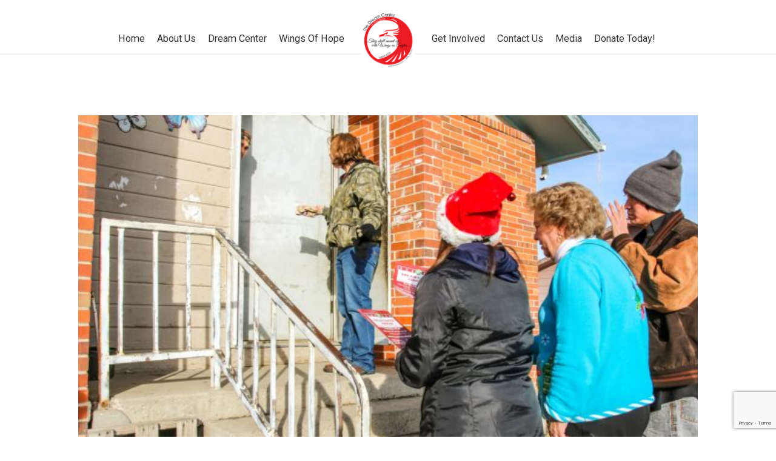

--- FILE ---
content_type: text/html; charset=UTF-8
request_url: https://waeministries.com/gallery/2015-dream-center-christmas-082/
body_size: 10473
content:
<!doctype html>
<html lang="en-US" >
<head>
	<meta charset="UTF-8" />
	<meta name="viewport" content="width=device-width, initial-scale=1" />
	<title>2015 Dream Center Christmas 082 &#8211; Wings as Eagles Ministries</title>
<meta name='robots' content='max-image-preview:large' />
<link rel='dns-prefetch' href='//www.google.com' />
<link rel="alternate" type="application/rss+xml" title="Wings as Eagles Ministries &raquo; Feed" href="https://waeministries.com/feed/" />
<link rel="alternate" type="application/rss+xml" title="Wings as Eagles Ministries &raquo; Comments Feed" href="https://waeministries.com/comments/feed/" />
<link rel="alternate" title="oEmbed (JSON)" type="application/json+oembed" href="https://waeministries.com/wp-json/oembed/1.0/embed?url=https%3A%2F%2Fwaeministries.com%2Fgallery%2F2015-dream-center-christmas-082%2F" />
<link rel="alternate" title="oEmbed (XML)" type="text/xml+oembed" href="https://waeministries.com/wp-json/oembed/1.0/embed?url=https%3A%2F%2Fwaeministries.com%2Fgallery%2F2015-dream-center-christmas-082%2F&#038;format=xml" />
<style id='wp-img-auto-sizes-contain-inline-css'>
img:is([sizes=auto i],[sizes^="auto," i]){contain-intrinsic-size:3000px 1500px}
/*# sourceURL=wp-img-auto-sizes-contain-inline-css */
</style>
<style id='wp-emoji-styles-inline-css'>

	img.wp-smiley, img.emoji {
		display: inline !important;
		border: none !important;
		box-shadow: none !important;
		height: 1em !important;
		width: 1em !important;
		margin: 0 0.07em !important;
		vertical-align: -0.1em !important;
		background: none !important;
		padding: 0 !important;
	}
/*# sourceURL=wp-emoji-styles-inline-css */
</style>
<style id='wp-block-library-inline-css'>
:root{--wp-block-synced-color:#7a00df;--wp-block-synced-color--rgb:122,0,223;--wp-bound-block-color:var(--wp-block-synced-color);--wp-editor-canvas-background:#ddd;--wp-admin-theme-color:#007cba;--wp-admin-theme-color--rgb:0,124,186;--wp-admin-theme-color-darker-10:#006ba1;--wp-admin-theme-color-darker-10--rgb:0,107,160.5;--wp-admin-theme-color-darker-20:#005a87;--wp-admin-theme-color-darker-20--rgb:0,90,135;--wp-admin-border-width-focus:2px}@media (min-resolution:192dpi){:root{--wp-admin-border-width-focus:1.5px}}.wp-element-button{cursor:pointer}:root .has-very-light-gray-background-color{background-color:#eee}:root .has-very-dark-gray-background-color{background-color:#313131}:root .has-very-light-gray-color{color:#eee}:root .has-very-dark-gray-color{color:#313131}:root .has-vivid-green-cyan-to-vivid-cyan-blue-gradient-background{background:linear-gradient(135deg,#00d084,#0693e3)}:root .has-purple-crush-gradient-background{background:linear-gradient(135deg,#34e2e4,#4721fb 50%,#ab1dfe)}:root .has-hazy-dawn-gradient-background{background:linear-gradient(135deg,#faaca8,#dad0ec)}:root .has-subdued-olive-gradient-background{background:linear-gradient(135deg,#fafae1,#67a671)}:root .has-atomic-cream-gradient-background{background:linear-gradient(135deg,#fdd79a,#004a59)}:root .has-nightshade-gradient-background{background:linear-gradient(135deg,#330968,#31cdcf)}:root .has-midnight-gradient-background{background:linear-gradient(135deg,#020381,#2874fc)}:root{--wp--preset--font-size--normal:16px;--wp--preset--font-size--huge:42px}.has-regular-font-size{font-size:1em}.has-larger-font-size{font-size:2.625em}.has-normal-font-size{font-size:var(--wp--preset--font-size--normal)}.has-huge-font-size{font-size:var(--wp--preset--font-size--huge)}.has-text-align-center{text-align:center}.has-text-align-left{text-align:left}.has-text-align-right{text-align:right}.has-fit-text{white-space:nowrap!important}#end-resizable-editor-section{display:none}.aligncenter{clear:both}.items-justified-left{justify-content:flex-start}.items-justified-center{justify-content:center}.items-justified-right{justify-content:flex-end}.items-justified-space-between{justify-content:space-between}.screen-reader-text{border:0;clip-path:inset(50%);height:1px;margin:-1px;overflow:hidden;padding:0;position:absolute;width:1px;word-wrap:normal!important}.screen-reader-text:focus{background-color:#ddd;clip-path:none;color:#444;display:block;font-size:1em;height:auto;left:5px;line-height:normal;padding:15px 23px 14px;text-decoration:none;top:5px;width:auto;z-index:100000}html :where(.has-border-color){border-style:solid}html :where([style*=border-top-color]){border-top-style:solid}html :where([style*=border-right-color]){border-right-style:solid}html :where([style*=border-bottom-color]){border-bottom-style:solid}html :where([style*=border-left-color]){border-left-style:solid}html :where([style*=border-width]){border-style:solid}html :where([style*=border-top-width]){border-top-style:solid}html :where([style*=border-right-width]){border-right-style:solid}html :where([style*=border-bottom-width]){border-bottom-style:solid}html :where([style*=border-left-width]){border-left-style:solid}html :where(img[class*=wp-image-]){height:auto;max-width:100%}:where(figure){margin:0 0 1em}html :where(.is-position-sticky){--wp-admin--admin-bar--position-offset:var(--wp-admin--admin-bar--height,0px)}@media screen and (max-width:600px){html :where(.is-position-sticky){--wp-admin--admin-bar--position-offset:0px}}

/*# sourceURL=wp-block-library-inline-css */
</style><style id='global-styles-inline-css'>
:root{--wp--preset--aspect-ratio--square: 1;--wp--preset--aspect-ratio--4-3: 4/3;--wp--preset--aspect-ratio--3-4: 3/4;--wp--preset--aspect-ratio--3-2: 3/2;--wp--preset--aspect-ratio--2-3: 2/3;--wp--preset--aspect-ratio--16-9: 16/9;--wp--preset--aspect-ratio--9-16: 9/16;--wp--preset--color--black: #000000;--wp--preset--color--cyan-bluish-gray: #abb8c3;--wp--preset--color--white: #FFFFFF;--wp--preset--color--pale-pink: #f78da7;--wp--preset--color--vivid-red: #cf2e2e;--wp--preset--color--luminous-vivid-orange: #ff6900;--wp--preset--color--luminous-vivid-amber: #fcb900;--wp--preset--color--light-green-cyan: #7bdcb5;--wp--preset--color--vivid-green-cyan: #00d084;--wp--preset--color--pale-cyan-blue: #8ed1fc;--wp--preset--color--vivid-cyan-blue: #0693e3;--wp--preset--color--vivid-purple: #9b51e0;--wp--preset--color--dark-gray: #28303D;--wp--preset--color--gray: #39414D;--wp--preset--color--green: #D1E4DD;--wp--preset--color--blue: #D1DFE4;--wp--preset--color--purple: #D1D1E4;--wp--preset--color--red: #E4D1D1;--wp--preset--color--orange: #E4DAD1;--wp--preset--color--yellow: #EEEADD;--wp--preset--gradient--vivid-cyan-blue-to-vivid-purple: linear-gradient(135deg,rgb(6,147,227) 0%,rgb(155,81,224) 100%);--wp--preset--gradient--light-green-cyan-to-vivid-green-cyan: linear-gradient(135deg,rgb(122,220,180) 0%,rgb(0,208,130) 100%);--wp--preset--gradient--luminous-vivid-amber-to-luminous-vivid-orange: linear-gradient(135deg,rgb(252,185,0) 0%,rgb(255,105,0) 100%);--wp--preset--gradient--luminous-vivid-orange-to-vivid-red: linear-gradient(135deg,rgb(255,105,0) 0%,rgb(207,46,46) 100%);--wp--preset--gradient--very-light-gray-to-cyan-bluish-gray: linear-gradient(135deg,rgb(238,238,238) 0%,rgb(169,184,195) 100%);--wp--preset--gradient--cool-to-warm-spectrum: linear-gradient(135deg,rgb(74,234,220) 0%,rgb(151,120,209) 20%,rgb(207,42,186) 40%,rgb(238,44,130) 60%,rgb(251,105,98) 80%,rgb(254,248,76) 100%);--wp--preset--gradient--blush-light-purple: linear-gradient(135deg,rgb(255,206,236) 0%,rgb(152,150,240) 100%);--wp--preset--gradient--blush-bordeaux: linear-gradient(135deg,rgb(254,205,165) 0%,rgb(254,45,45) 50%,rgb(107,0,62) 100%);--wp--preset--gradient--luminous-dusk: linear-gradient(135deg,rgb(255,203,112) 0%,rgb(199,81,192) 50%,rgb(65,88,208) 100%);--wp--preset--gradient--pale-ocean: linear-gradient(135deg,rgb(255,245,203) 0%,rgb(182,227,212) 50%,rgb(51,167,181) 100%);--wp--preset--gradient--electric-grass: linear-gradient(135deg,rgb(202,248,128) 0%,rgb(113,206,126) 100%);--wp--preset--gradient--midnight: linear-gradient(135deg,rgb(2,3,129) 0%,rgb(40,116,252) 100%);--wp--preset--gradient--purple-to-yellow: linear-gradient(160deg, #D1D1E4 0%, #EEEADD 100%);--wp--preset--gradient--yellow-to-purple: linear-gradient(160deg, #EEEADD 0%, #D1D1E4 100%);--wp--preset--gradient--green-to-yellow: linear-gradient(160deg, #D1E4DD 0%, #EEEADD 100%);--wp--preset--gradient--yellow-to-green: linear-gradient(160deg, #EEEADD 0%, #D1E4DD 100%);--wp--preset--gradient--red-to-yellow: linear-gradient(160deg, #E4D1D1 0%, #EEEADD 100%);--wp--preset--gradient--yellow-to-red: linear-gradient(160deg, #EEEADD 0%, #E4D1D1 100%);--wp--preset--gradient--purple-to-red: linear-gradient(160deg, #D1D1E4 0%, #E4D1D1 100%);--wp--preset--gradient--red-to-purple: linear-gradient(160deg, #E4D1D1 0%, #D1D1E4 100%);--wp--preset--font-size--small: 18px;--wp--preset--font-size--medium: 20px;--wp--preset--font-size--large: 24px;--wp--preset--font-size--x-large: 42px;--wp--preset--font-size--extra-small: 16px;--wp--preset--font-size--normal: 20px;--wp--preset--font-size--extra-large: 40px;--wp--preset--font-size--huge: 96px;--wp--preset--font-size--gigantic: 144px;--wp--preset--spacing--20: 0.44rem;--wp--preset--spacing--30: 0.67rem;--wp--preset--spacing--40: 1rem;--wp--preset--spacing--50: 1.5rem;--wp--preset--spacing--60: 2.25rem;--wp--preset--spacing--70: 3.38rem;--wp--preset--spacing--80: 5.06rem;--wp--preset--shadow--natural: 6px 6px 9px rgba(0, 0, 0, 0.2);--wp--preset--shadow--deep: 12px 12px 50px rgba(0, 0, 0, 0.4);--wp--preset--shadow--sharp: 6px 6px 0px rgba(0, 0, 0, 0.2);--wp--preset--shadow--outlined: 6px 6px 0px -3px rgb(255, 255, 255), 6px 6px rgb(0, 0, 0);--wp--preset--shadow--crisp: 6px 6px 0px rgb(0, 0, 0);}:where(.is-layout-flex){gap: 0.5em;}:where(.is-layout-grid){gap: 0.5em;}body .is-layout-flex{display: flex;}.is-layout-flex{flex-wrap: wrap;align-items: center;}.is-layout-flex > :is(*, div){margin: 0;}body .is-layout-grid{display: grid;}.is-layout-grid > :is(*, div){margin: 0;}:where(.wp-block-columns.is-layout-flex){gap: 2em;}:where(.wp-block-columns.is-layout-grid){gap: 2em;}:where(.wp-block-post-template.is-layout-flex){gap: 1.25em;}:where(.wp-block-post-template.is-layout-grid){gap: 1.25em;}.has-black-color{color: var(--wp--preset--color--black) !important;}.has-cyan-bluish-gray-color{color: var(--wp--preset--color--cyan-bluish-gray) !important;}.has-white-color{color: var(--wp--preset--color--white) !important;}.has-pale-pink-color{color: var(--wp--preset--color--pale-pink) !important;}.has-vivid-red-color{color: var(--wp--preset--color--vivid-red) !important;}.has-luminous-vivid-orange-color{color: var(--wp--preset--color--luminous-vivid-orange) !important;}.has-luminous-vivid-amber-color{color: var(--wp--preset--color--luminous-vivid-amber) !important;}.has-light-green-cyan-color{color: var(--wp--preset--color--light-green-cyan) !important;}.has-vivid-green-cyan-color{color: var(--wp--preset--color--vivid-green-cyan) !important;}.has-pale-cyan-blue-color{color: var(--wp--preset--color--pale-cyan-blue) !important;}.has-vivid-cyan-blue-color{color: var(--wp--preset--color--vivid-cyan-blue) !important;}.has-vivid-purple-color{color: var(--wp--preset--color--vivid-purple) !important;}.has-black-background-color{background-color: var(--wp--preset--color--black) !important;}.has-cyan-bluish-gray-background-color{background-color: var(--wp--preset--color--cyan-bluish-gray) !important;}.has-white-background-color{background-color: var(--wp--preset--color--white) !important;}.has-pale-pink-background-color{background-color: var(--wp--preset--color--pale-pink) !important;}.has-vivid-red-background-color{background-color: var(--wp--preset--color--vivid-red) !important;}.has-luminous-vivid-orange-background-color{background-color: var(--wp--preset--color--luminous-vivid-orange) !important;}.has-luminous-vivid-amber-background-color{background-color: var(--wp--preset--color--luminous-vivid-amber) !important;}.has-light-green-cyan-background-color{background-color: var(--wp--preset--color--light-green-cyan) !important;}.has-vivid-green-cyan-background-color{background-color: var(--wp--preset--color--vivid-green-cyan) !important;}.has-pale-cyan-blue-background-color{background-color: var(--wp--preset--color--pale-cyan-blue) !important;}.has-vivid-cyan-blue-background-color{background-color: var(--wp--preset--color--vivid-cyan-blue) !important;}.has-vivid-purple-background-color{background-color: var(--wp--preset--color--vivid-purple) !important;}.has-black-border-color{border-color: var(--wp--preset--color--black) !important;}.has-cyan-bluish-gray-border-color{border-color: var(--wp--preset--color--cyan-bluish-gray) !important;}.has-white-border-color{border-color: var(--wp--preset--color--white) !important;}.has-pale-pink-border-color{border-color: var(--wp--preset--color--pale-pink) !important;}.has-vivid-red-border-color{border-color: var(--wp--preset--color--vivid-red) !important;}.has-luminous-vivid-orange-border-color{border-color: var(--wp--preset--color--luminous-vivid-orange) !important;}.has-luminous-vivid-amber-border-color{border-color: var(--wp--preset--color--luminous-vivid-amber) !important;}.has-light-green-cyan-border-color{border-color: var(--wp--preset--color--light-green-cyan) !important;}.has-vivid-green-cyan-border-color{border-color: var(--wp--preset--color--vivid-green-cyan) !important;}.has-pale-cyan-blue-border-color{border-color: var(--wp--preset--color--pale-cyan-blue) !important;}.has-vivid-cyan-blue-border-color{border-color: var(--wp--preset--color--vivid-cyan-blue) !important;}.has-vivid-purple-border-color{border-color: var(--wp--preset--color--vivid-purple) !important;}.has-vivid-cyan-blue-to-vivid-purple-gradient-background{background: var(--wp--preset--gradient--vivid-cyan-blue-to-vivid-purple) !important;}.has-light-green-cyan-to-vivid-green-cyan-gradient-background{background: var(--wp--preset--gradient--light-green-cyan-to-vivid-green-cyan) !important;}.has-luminous-vivid-amber-to-luminous-vivid-orange-gradient-background{background: var(--wp--preset--gradient--luminous-vivid-amber-to-luminous-vivid-orange) !important;}.has-luminous-vivid-orange-to-vivid-red-gradient-background{background: var(--wp--preset--gradient--luminous-vivid-orange-to-vivid-red) !important;}.has-very-light-gray-to-cyan-bluish-gray-gradient-background{background: var(--wp--preset--gradient--very-light-gray-to-cyan-bluish-gray) !important;}.has-cool-to-warm-spectrum-gradient-background{background: var(--wp--preset--gradient--cool-to-warm-spectrum) !important;}.has-blush-light-purple-gradient-background{background: var(--wp--preset--gradient--blush-light-purple) !important;}.has-blush-bordeaux-gradient-background{background: var(--wp--preset--gradient--blush-bordeaux) !important;}.has-luminous-dusk-gradient-background{background: var(--wp--preset--gradient--luminous-dusk) !important;}.has-pale-ocean-gradient-background{background: var(--wp--preset--gradient--pale-ocean) !important;}.has-electric-grass-gradient-background{background: var(--wp--preset--gradient--electric-grass) !important;}.has-midnight-gradient-background{background: var(--wp--preset--gradient--midnight) !important;}.has-small-font-size{font-size: var(--wp--preset--font-size--small) !important;}.has-medium-font-size{font-size: var(--wp--preset--font-size--medium) !important;}.has-large-font-size{font-size: var(--wp--preset--font-size--large) !important;}.has-x-large-font-size{font-size: var(--wp--preset--font-size--x-large) !important;}
/*# sourceURL=global-styles-inline-css */
</style>

<style id='classic-theme-styles-inline-css'>
/*! This file is auto-generated */
.wp-block-button__link{color:#fff;background-color:#32373c;border-radius:9999px;box-shadow:none;text-decoration:none;padding:calc(.667em + 2px) calc(1.333em + 2px);font-size:1.125em}.wp-block-file__button{background:#32373c;color:#fff;text-decoration:none}
/*# sourceURL=/wp-includes/css/classic-themes.min.css */
</style>
<link rel='stylesheet' id='contact-form-7-css' href='https://waeministries.com/wp-content/plugins/contact-form-7/includes/css/styles.css?ver=5.6.2' media='all' />
<link rel='stylesheet' id='ctf_styles-css' href='https://waeministries.com/wp-content/plugins/custom-twitter-feeds/css/ctf-styles.min.css?ver=2.0.3' media='all' />
<link rel='stylesheet' id='audioigniter-css' href='https://waeministries.com/wp-content/plugins/audioigniter/player/build/style.css?ver=1.9.0' media='all' />
<link rel='stylesheet' id='twenty-twenty-one-style-css' href='https://waeministries.com/wp-content/themes/emergedigital/style.css?ver=1726080825' media='all' />
<style id='twenty-twenty-one-style-inline-css'>
:root{--global--color-background: #ffffff;--global--color-primary: #000;--global--color-secondary: #000;--button--color-background: #000;--button--color-text-hover: #000;}
/*# sourceURL=twenty-twenty-one-style-inline-css */
</style>
<link rel='stylesheet' id='twenty-twenty-one-print-style-css' href='https://waeministries.com/wp-content/themes/emergedigital/assets/css/print.css?ver=1726080825' media='print' />
<script src="https://waeministries.com/wp-includes/js/jquery/jquery.min.js?ver=3.7.1" id="jquery-core-js"></script>
<script src="https://waeministries.com/wp-includes/js/jquery/jquery-migrate.min.js?ver=3.4.1" id="jquery-migrate-js"></script>
<script id="cf7pp-redirect_method-js-extra">
var ajax_object_cf7pp = {"ajax_url":"https://waeministries.com/wp-admin/admin-ajax.php","forms":"[\"764|paypal\"]","path_paypal":"https://waeministries.com/?cf7pp_paypal_redirect=","path_stripe":"https://waeministries.com/?cf7pp_stripe_redirect=","method":"1"};
//# sourceURL=cf7pp-redirect_method-js-extra
</script>
<script src="https://waeministries.com/wp-content/plugins/contact-form-7-paypal-add-on/assets/js/redirect_method.js?ver=1.9.3" id="cf7pp-redirect_method-js"></script>
<link rel="https://api.w.org/" href="https://waeministries.com/wp-json/" /><link rel="alternate" title="JSON" type="application/json" href="https://waeministries.com/wp-json/wp/v2/gallery/1549" /><link rel="EditURI" type="application/rsd+xml" title="RSD" href="https://waeministries.com/xmlrpc.php?rsd" />
<meta name="generator" content="WordPress 6.9" />
<link rel="canonical" href="https://waeministries.com/gallery/2015-dream-center-christmas-082/" />
<link rel='shortlink' href='https://waeministries.com/?p=1549' />
<style id="custom-background-css">
body.custom-background { background-color: #ffffff; }
</style>
			<style id="wp-custom-css">
			div.support-title {display: none;}
div.support-items {margin-top:0;}		</style>
			<link rel="stylesheet" href="https://waeministries.com/wp-content/themes/emergedigital/assets/css/slick.css" />
	<link rel="stylesheet" href="https://waeministries.com/wp-content/themes/emergedigital/assets/css/fontawesome.min.css" />
	<link rel="stylesheet" href="https://waeministries.com/wp-content/themes/emergedigital/assets/css/regular.min.css" />
	<link rel="stylesheet" href="https://waeministries.com/wp-content/themes/emergedigital/assets/css/all.css" />
	<link rel="stylesheet" href="https://waeministries.com/wp-content/themes/emergedigital/assets/css/style.css" />
	<link rel="stylesheet" href="https://waeministries.com/wp-content/themes/emergedigital/assets/css/media.css" />
</head>

<body class="wp-singular gallery-template-default single single-gallery postid-1549 custom-background wp-custom-logo wp-embed-responsive wp-theme-emergedigital is-light-theme has-background-white no-js singular has-main-navigation">
<div id="page" class="site">
	<a class="skip-link screen-reader-text" href="#content">Skip to content</a>

	
<header id="masthead" class="header has-logo has-menu" role="banner">	
	<div class="header-inner">
		

<div class="site-branding">

			<div class="site-logo"><a href="https://waeministries.com/" class="custom-logo-link" rel="home"><img width="150" height="150" src="https://waeministries.com/wp-content/uploads/2021/04/Layer-1.png" class="custom-logo" alt="Wings as Eagles Ministries" decoding="async" /></a></div>
	
						<p class="screen-reader-text"><a href="https://waeministries.com/">Wings as Eagles Ministries</a></p>
			
	</div><!-- .site-branding -->
		
	<nav id="site-navigation" class="primary-navigation" role="navigation" aria-label="Primary menu">
		<div class="menu-button-container">
			<button id="primary-mobile-menu" class="button" aria-controls="primary-menu-list" aria-expanded="false">
				<span class="dropdown-icon open">Menu					<svg class="svg-icon" width="24" height="24" aria-hidden="true" role="img" focusable="false" viewBox="0 0 24 24" fill="none" xmlns="http://www.w3.org/2000/svg"><path fill-rule="evenodd" clip-rule="evenodd" d="M4.5 6H19.5V7.5H4.5V6ZM4.5 12H19.5V13.5H4.5V12ZM19.5 18H4.5V19.5H19.5V18Z" fill="currentColor"/></svg>				</span>
				<span class="dropdown-icon close">Close					<svg class="svg-icon" width="24" height="24" aria-hidden="true" role="img" focusable="false" viewBox="0 0 24 24" fill="none" xmlns="http://www.w3.org/2000/svg"><path fill-rule="evenodd" clip-rule="evenodd" d="M12 10.9394L5.53033 4.46973L4.46967 5.53039L10.9393 12.0001L4.46967 18.4697L5.53033 19.5304L12 13.0607L18.4697 19.5304L19.5303 18.4697L13.0607 12.0001L19.5303 5.53039L18.4697 4.46973L12 10.9394Z" fill="currentColor"/></svg>				</span>
			</button><!-- #primary-mobile-menu -->
		</div><!-- .menu-button-container -->
		<div class="primary-menu-container"><ul class="menu-wrapper"><li id="menu-item-5086" class="menu-item menu-item-type-post_type menu-item-object-page menu-item-home menu-item-5086"><a href="https://waeministries.com/">Home</a></li>
<li id="menu-item-586" class="menu-item menu-item-type-custom menu-item-object-custom menu-item-has-children menu-item-586"><a href="#">About Us</a><button class="sub-menu-toggle" aria-expanded="false" onClick="twentytwentyoneExpandSubMenu(this)"><span class="icon-plus"><svg class="svg-icon" width="18" height="18" aria-hidden="true" role="img" focusable="false" viewBox="0 0 24 24" fill="none" xmlns="http://www.w3.org/2000/svg"><path fill-rule="evenodd" clip-rule="evenodd" d="M18 11.2h-5.2V6h-1.6v5.2H6v1.6h5.2V18h1.6v-5.2H18z" fill="currentColor"/></svg></span><span class="icon-minus"><svg class="svg-icon" width="18" height="18" aria-hidden="true" role="img" focusable="false" viewBox="0 0 24 24" fill="none" xmlns="http://www.w3.org/2000/svg"><path fill-rule="evenodd" clip-rule="evenodd" d="M6 11h12v2H6z" fill="currentColor"/></svg></span><span class="screen-reader-text">Open menu</span></button>
<ul class="sub-menu">
	<li id="menu-item-22" class="menu-item menu-item-type-post_type menu-item-object-page menu-item-22"><a href="https://waeministries.com/about-us/about-wings-as-eagles/">About Wings As Eagles</a></li>
	<li id="menu-item-589" class="menu-item menu-item-type-post_type menu-item-object-page menu-item-589"><a href="https://waeministries.com/about-us/sponsors-partners/">Sponsors &#038; Partners</a></li>
	<li id="menu-item-590" class="menu-item menu-item-type-post_type menu-item-object-page menu-item-590"><a href="https://waeministries.com/?page_id=563">Latest News &#038; information</a></li>
</ul>
</li>
<li id="menu-item-561" class="menu-item menu-item-type-custom menu-item-object-custom menu-item-has-children menu-item-561"><a href="#">Dream Center</a><button class="sub-menu-toggle" aria-expanded="false" onClick="twentytwentyoneExpandSubMenu(this)"><span class="icon-plus"><svg class="svg-icon" width="18" height="18" aria-hidden="true" role="img" focusable="false" viewBox="0 0 24 24" fill="none" xmlns="http://www.w3.org/2000/svg"><path fill-rule="evenodd" clip-rule="evenodd" d="M18 11.2h-5.2V6h-1.6v5.2H6v1.6h5.2V18h1.6v-5.2H18z" fill="currentColor"/></svg></span><span class="icon-minus"><svg class="svg-icon" width="18" height="18" aria-hidden="true" role="img" focusable="false" viewBox="0 0 24 24" fill="none" xmlns="http://www.w3.org/2000/svg"><path fill-rule="evenodd" clip-rule="evenodd" d="M6 11h12v2H6z" fill="currentColor"/></svg></span><span class="screen-reader-text">Open menu</span></button>
<ul class="sub-menu">
	<li id="menu-item-593" class="menu-item menu-item-type-post_type menu-item-object-page menu-item-593"><a href="https://waeministries.com/dream-center/the-dream-center/">The Dream Center</a></li>
	<li id="menu-item-592" class="menu-item menu-item-type-post_type menu-item-object-page menu-item-592"><a href="https://waeministries.com/dream-center/building-projects/">Kingdom Building Projects</a></li>
	<li id="menu-item-591" class="menu-item menu-item-type-post_type menu-item-object-page menu-item-591"><a href="https://waeministries.com/dream-center/breakout/">Breakout</a></li>
	<li id="menu-item-594" class="menu-item menu-item-type-post_type menu-item-object-page menu-item-594"><a href="https://waeministries.com/dream-center/star-kids-sparkle/">Star Kids  Sparkle</a></li>
</ul>
</li>
<li id="menu-item-597" class="menu-item menu-item-type-custom menu-item-object-custom menu-item-has-children menu-item-597"><a href="#">Wings Of Hope</a><button class="sub-menu-toggle" aria-expanded="false" onClick="twentytwentyoneExpandSubMenu(this)"><span class="icon-plus"><svg class="svg-icon" width="18" height="18" aria-hidden="true" role="img" focusable="false" viewBox="0 0 24 24" fill="none" xmlns="http://www.w3.org/2000/svg"><path fill-rule="evenodd" clip-rule="evenodd" d="M18 11.2h-5.2V6h-1.6v5.2H6v1.6h5.2V18h1.6v-5.2H18z" fill="currentColor"/></svg></span><span class="icon-minus"><svg class="svg-icon" width="18" height="18" aria-hidden="true" role="img" focusable="false" viewBox="0 0 24 24" fill="none" xmlns="http://www.w3.org/2000/svg"><path fill-rule="evenodd" clip-rule="evenodd" d="M6 11h12v2H6z" fill="currentColor"/></svg></span><span class="screen-reader-text">Open menu</span></button>
<ul class="sub-menu">
	<li id="menu-item-24" class="menu-item menu-item-type-post_type menu-item-object-page menu-item-24"><a href="https://waeministries.com/wings-of-hope/circle-of-love/">Circle of Love</a></li>
</ul>
</li>
</ul></div><div class="primary-menu-container"><ul class="menu-wrapper"><li id="menu-item-1681" class="menu-item menu-item-type-custom menu-item-object-custom menu-item-has-children menu-item-1681"><a href="#">Get Involved</a><button class="sub-menu-toggle" aria-expanded="false" onClick="twentytwentyoneExpandSubMenu(this)"><span class="icon-plus"><svg class="svg-icon" width="18" height="18" aria-hidden="true" role="img" focusable="false" viewBox="0 0 24 24" fill="none" xmlns="http://www.w3.org/2000/svg"><path fill-rule="evenodd" clip-rule="evenodd" d="M18 11.2h-5.2V6h-1.6v5.2H6v1.6h5.2V18h1.6v-5.2H18z" fill="currentColor"/></svg></span><span class="icon-minus"><svg class="svg-icon" width="18" height="18" aria-hidden="true" role="img" focusable="false" viewBox="0 0 24 24" fill="none" xmlns="http://www.w3.org/2000/svg"><path fill-rule="evenodd" clip-rule="evenodd" d="M6 11h12v2H6z" fill="currentColor"/></svg></span><span class="screen-reader-text">Open menu</span></button>
<ul class="sub-menu">
	<li id="menu-item-1682" class="menu-item menu-item-type-post_type menu-item-object-page menu-item-1682"><a href="https://waeministries.com/get-involved/opportunities/">Opportunities</a></li>
	<li id="menu-item-1683" class="menu-item menu-item-type-post_type menu-item-object-page menu-item-1683"><a href="https://waeministries.com/get-involved/newsletter/">Newsletter</a></li>
	<li id="menu-item-1684" class="menu-item menu-item-type-post_type menu-item-object-page menu-item-1684"><a href="https://waeministries.com/get-involved/serve/">Serve</a></li>
	<li id="menu-item-1685" class="menu-item menu-item-type-post_type menu-item-object-page menu-item-1685"><a href="https://waeministries.com/get-involved/needs-list/">Needs List</a></li>
	<li id="menu-item-1686" class="menu-item menu-item-type-post_type menu-item-object-page menu-item-1686"><a href="https://waeministries.com/get-involved/wish-list/">Wish List</a></li>
	<li id="menu-item-1846" class="menu-item menu-item-type-custom menu-item-object-custom menu-item-1846"><a href="https://waeministries.com/wp-content/uploads/2023/11/Christmas-Dream-Boxes-2023-VOICE-Page-2.pdf">Christmas Dream Box</a></li>
</ul>
</li>
<li id="menu-item-51" class="menu-item menu-item-type-post_type menu-item-object-page menu-item-51"><a href="https://waeministries.com/contact-us/">Contact Us</a></li>
<li id="menu-item-605" class="menu-item menu-item-type-custom menu-item-object-custom menu-item-has-children menu-item-605"><a href="#">Media</a><button class="sub-menu-toggle" aria-expanded="false" onClick="twentytwentyoneExpandSubMenu(this)"><span class="icon-plus"><svg class="svg-icon" width="18" height="18" aria-hidden="true" role="img" focusable="false" viewBox="0 0 24 24" fill="none" xmlns="http://www.w3.org/2000/svg"><path fill-rule="evenodd" clip-rule="evenodd" d="M18 11.2h-5.2V6h-1.6v5.2H6v1.6h5.2V18h1.6v-5.2H18z" fill="currentColor"/></svg></span><span class="icon-minus"><svg class="svg-icon" width="18" height="18" aria-hidden="true" role="img" focusable="false" viewBox="0 0 24 24" fill="none" xmlns="http://www.w3.org/2000/svg"><path fill-rule="evenodd" clip-rule="evenodd" d="M6 11h12v2H6z" fill="currentColor"/></svg></span><span class="screen-reader-text">Open menu</span></button>
<ul class="sub-menu">
	<li id="menu-item-52" class="menu-item menu-item-type-post_type menu-item-object-page menu-item-52"><a href="https://waeministries.com/media/">Gallery</a></li>
	<li id="menu-item-975" class="menu-item menu-item-type-post_type menu-item-object-page menu-item-975"><a href="https://waeministries.com/videos/">Videos</a></li>
	<li id="menu-item-961" class="menu-item menu-item-type-post_type menu-item-object-page menu-item-961"><a href="https://waeministries.com/audio/">Heart of Worship</a></li>
</ul>
</li>
<li id="menu-item-771" class="menu-item menu-item-type-post_type menu-item-object-page menu-item-771"><a href="https://waeministries.com/donate/">Donate Today!</a></li>
</ul></div><div class="primary-menu-container mobile-menu"><ul id="primary-menu-list" class="menu-wrapper"><li id="menu-item-729" class="menu-item menu-item-type-post_type menu-item-object-page menu-item-729"><a href="https://waeministries.com/home/">Home</a></li>
<li id="menu-item-778" class="menu-item menu-item-type-custom menu-item-object-custom menu-item-has-children menu-item-778"><a href="#">About Us</a><button class="sub-menu-toggle" aria-expanded="false" onClick="twentytwentyoneExpandSubMenu(this)"><span class="icon-plus"><svg class="svg-icon" width="18" height="18" aria-hidden="true" role="img" focusable="false" viewBox="0 0 24 24" fill="none" xmlns="http://www.w3.org/2000/svg"><path fill-rule="evenodd" clip-rule="evenodd" d="M18 11.2h-5.2V6h-1.6v5.2H6v1.6h5.2V18h1.6v-5.2H18z" fill="currentColor"/></svg></span><span class="icon-minus"><svg class="svg-icon" width="18" height="18" aria-hidden="true" role="img" focusable="false" viewBox="0 0 24 24" fill="none" xmlns="http://www.w3.org/2000/svg"><path fill-rule="evenodd" clip-rule="evenodd" d="M6 11h12v2H6z" fill="currentColor"/></svg></span><span class="screen-reader-text">Open menu</span></button>
<ul class="sub-menu">
	<li id="menu-item-731" class="menu-item menu-item-type-post_type menu-item-object-page menu-item-731"><a href="https://waeministries.com/about-us/about-wings-as-eagles/">About Wings As Eagles</a></li>
	<li id="menu-item-732" class="menu-item menu-item-type-post_type menu-item-object-page menu-item-732"><a href="https://waeministries.com/about-us/sponsors-partners/">Sponsors &#038; Partners</a></li>
	<li id="menu-item-749" class="menu-item menu-item-type-post_type menu-item-object-page menu-item-749"><a href="https://waeministries.com/?page_id=563">News</a></li>
</ul>
</li>
<li id="menu-item-779" class="menu-item menu-item-type-custom menu-item-object-custom menu-item-has-children menu-item-779"><a href="#">Dream Center</a><button class="sub-menu-toggle" aria-expanded="false" onClick="twentytwentyoneExpandSubMenu(this)"><span class="icon-plus"><svg class="svg-icon" width="18" height="18" aria-hidden="true" role="img" focusable="false" viewBox="0 0 24 24" fill="none" xmlns="http://www.w3.org/2000/svg"><path fill-rule="evenodd" clip-rule="evenodd" d="M18 11.2h-5.2V6h-1.6v5.2H6v1.6h5.2V18h1.6v-5.2H18z" fill="currentColor"/></svg></span><span class="icon-minus"><svg class="svg-icon" width="18" height="18" aria-hidden="true" role="img" focusable="false" viewBox="0 0 24 24" fill="none" xmlns="http://www.w3.org/2000/svg"><path fill-rule="evenodd" clip-rule="evenodd" d="M6 11h12v2H6z" fill="currentColor"/></svg></span><span class="screen-reader-text">Open menu</span></button>
<ul class="sub-menu">
	<li id="menu-item-738" class="menu-item menu-item-type-post_type menu-item-object-page menu-item-738"><a href="https://waeministries.com/dream-center/the-dream-center/">The Dream Center</a></li>
	<li id="menu-item-736" class="menu-item menu-item-type-post_type menu-item-object-page menu-item-736"><a href="https://waeministries.com/dream-center/building-projects/">Kingdom Building Projects</a></li>
	<li id="menu-item-735" class="menu-item menu-item-type-post_type menu-item-object-page menu-item-735"><a href="https://waeministries.com/dream-center/breakout/">Breakout</a></li>
	<li id="menu-item-737" class="menu-item menu-item-type-post_type menu-item-object-page menu-item-737"><a href="https://waeministries.com/dream-center/star-kids-sparkle/">Star Kids  Sparkle</a></li>
</ul>
</li>
<li id="menu-item-781" class="menu-item menu-item-type-custom menu-item-object-custom menu-item-has-children menu-item-781"><a href="#">Wings Of Hope</a><button class="sub-menu-toggle" aria-expanded="false" onClick="twentytwentyoneExpandSubMenu(this)"><span class="icon-plus"><svg class="svg-icon" width="18" height="18" aria-hidden="true" role="img" focusable="false" viewBox="0 0 24 24" fill="none" xmlns="http://www.w3.org/2000/svg"><path fill-rule="evenodd" clip-rule="evenodd" d="M18 11.2h-5.2V6h-1.6v5.2H6v1.6h5.2V18h1.6v-5.2H18z" fill="currentColor"/></svg></span><span class="icon-minus"><svg class="svg-icon" width="18" height="18" aria-hidden="true" role="img" focusable="false" viewBox="0 0 24 24" fill="none" xmlns="http://www.w3.org/2000/svg"><path fill-rule="evenodd" clip-rule="evenodd" d="M6 11h12v2H6z" fill="currentColor"/></svg></span><span class="screen-reader-text">Open menu</span></button>
<ul class="sub-menu">
	<li id="menu-item-747" class="menu-item menu-item-type-post_type menu-item-object-page menu-item-747"><a href="https://waeministries.com/wings-of-hope/circle-of-love/">Circle of Love</a></li>
</ul>
</li>
<li id="menu-item-782" class="menu-item menu-item-type-custom menu-item-object-custom menu-item-has-children menu-item-782"><a href="#">Get Involved</a><button class="sub-menu-toggle" aria-expanded="false" onClick="twentytwentyoneExpandSubMenu(this)"><span class="icon-plus"><svg class="svg-icon" width="18" height="18" aria-hidden="true" role="img" focusable="false" viewBox="0 0 24 24" fill="none" xmlns="http://www.w3.org/2000/svg"><path fill-rule="evenodd" clip-rule="evenodd" d="M18 11.2h-5.2V6h-1.6v5.2H6v1.6h5.2V18h1.6v-5.2H18z" fill="currentColor"/></svg></span><span class="icon-minus"><svg class="svg-icon" width="18" height="18" aria-hidden="true" role="img" focusable="false" viewBox="0 0 24 24" fill="none" xmlns="http://www.w3.org/2000/svg"><path fill-rule="evenodd" clip-rule="evenodd" d="M6 11h12v2H6z" fill="currentColor"/></svg></span><span class="screen-reader-text">Open menu</span></button>
<ul class="sub-menu">
	<li id="menu-item-743" class="menu-item menu-item-type-post_type menu-item-object-page menu-item-743"><a href="https://waeministries.com/get-involved/opportunities/">Opportunities</a></li>
	<li id="menu-item-742" class="menu-item menu-item-type-post_type menu-item-object-page menu-item-742"><a href="https://waeministries.com/get-involved/newsletter/">Newsletter</a></li>
	<li id="menu-item-744" class="menu-item menu-item-type-post_type menu-item-object-page menu-item-744"><a href="https://waeministries.com/get-involved/serve/">Serve</a></li>
	<li id="menu-item-741" class="menu-item menu-item-type-post_type menu-item-object-page menu-item-741"><a href="https://waeministries.com/get-involved/needs-list/">Needs List</a></li>
	<li id="menu-item-745" class="menu-item menu-item-type-post_type menu-item-object-page menu-item-745"><a href="https://waeministries.com/get-involved/wish-list/">Wish List</a></li>
	<li id="menu-item-740" class="menu-item menu-item-type-post_type menu-item-object-page menu-item-740"><a href="https://waeministries.com/get-involved/christmas-dream-box/">Christmas Dream Box</a></li>
</ul>
</li>
<li id="menu-item-733" class="menu-item menu-item-type-post_type menu-item-object-page menu-item-733"><a href="https://waeministries.com/contact-us/">Contact Us</a></li>
<li id="menu-item-783" class="menu-item menu-item-type-custom menu-item-object-custom menu-item-has-children menu-item-783"><a href="#">Media</a><button class="sub-menu-toggle" aria-expanded="false" onClick="twentytwentyoneExpandSubMenu(this)"><span class="icon-plus"><svg class="svg-icon" width="18" height="18" aria-hidden="true" role="img" focusable="false" viewBox="0 0 24 24" fill="none" xmlns="http://www.w3.org/2000/svg"><path fill-rule="evenodd" clip-rule="evenodd" d="M18 11.2h-5.2V6h-1.6v5.2H6v1.6h5.2V18h1.6v-5.2H18z" fill="currentColor"/></svg></span><span class="icon-minus"><svg class="svg-icon" width="18" height="18" aria-hidden="true" role="img" focusable="false" viewBox="0 0 24 24" fill="none" xmlns="http://www.w3.org/2000/svg"><path fill-rule="evenodd" clip-rule="evenodd" d="M6 11h12v2H6z" fill="currentColor"/></svg></span><span class="screen-reader-text">Open menu</span></button>
<ul class="sub-menu">
	<li id="menu-item-784" class="menu-item menu-item-type-post_type menu-item-object-page menu-item-784"><a href="https://waeministries.com/media/">Gallery</a></li>
	<li id="menu-item-960" class="menu-item menu-item-type-post_type menu-item-object-page menu-item-960"><a href="https://waeministries.com/audio/">Audio</a></li>
</ul>
</li>
<li id="menu-item-785" class="menu-item menu-item-type-post_type menu-item-object-page menu-item-785"><a href="https://waeministries.com/donate/">Donate To Wings As Eagles Ministries!</a></li>
</ul></div>	</nav><!-- #site-navigation -->
	</div>
</header><!-- #masthead -->

	<div id="content" class="site-content">
		<div id="primary" class="content-area">
			<main id="main" class="site-main" role="main">
<div class="wrap">
	
			
<article id="post-1549" class="post-1549 gallery type-gallery status-publish has-post-thumbnail hentry gallery_categories-2015-dream-center-christmas gallery_categories-dream-center entry">
	
		<header class="entry-header alignwide">
						
		
			<figure class="post-thumbnail">
				<img width="640" height="359" src="https://waeministries.com/wp-content/uploads/2021/05/2015-christmas-dream-center-82-7121ecedf635.jpg" class="attachment-post-thumbnail size-post-thumbnail wp-post-image" alt="" decoding="async" fetchpriority="high" srcset="https://waeministries.com/wp-content/uploads/2021/05/2015-christmas-dream-center-82-7121ecedf635.jpg 640w, https://waeministries.com/wp-content/uploads/2021/05/2015-christmas-dream-center-82-7121ecedf635-300x168.jpg 300w" sizes="(max-width: 640px) 100vw, 640px" style="width:100%;height:56.09%;max-width:640px;" />							</figure><!-- .post-thumbnail -->

							<h3>2015 Dream Center Christmas 082</h3>		</header><!-- .entry-header -->
		
		<div class="entry-content">
					</div><!-- .entry-content -->
		

		<footer class="entry-footer">
			<div class="entry-footer-left">
				<div class="entry-categories">
					<span><i class="fas fa-tags"></i> Categories:</span>
									</div>
			</div>
			<div class="entry-footer-right">
				<span class="entry-comment">Comment<i class="fas fa-comment-dots"></i></span>
				<span class="entry-author">wae admin<i class="fas fa-user"></i></span>
			</div>
					</footer><!-- .entry-footer -->

			
</article><!-- #post-1549 -->

	<nav class="navigation post-navigation" aria-label="Posts">
		<h2 class="screen-reader-text">Post navigation</h2>
		<div class="nav-links"><div class="nav-previous"><a href="https://waeministries.com/gallery/2015-dream-center-christmas-083/" rel="prev"><p class="meta-nav"><svg class="svg-icon" width="24" height="24" aria-hidden="true" role="img" focusable="false" viewBox="0 0 24 24" fill="none" xmlns="http://www.w3.org/2000/svg"><path fill-rule="evenodd" clip-rule="evenodd" d="M20 13v-2H8l4-4-1-2-7 7 7 7 1-2-4-4z" fill="currentColor"/></svg>Previous post</p><p class="post-title">2015 Dream Center Christmas 083</p></a></div><div class="nav-next"><a href="https://waeministries.com/gallery/2015-dream-center-christmas-081/" rel="next"><p class="meta-nav">Next post<svg class="svg-icon" width="24" height="24" aria-hidden="true" role="img" focusable="false" viewBox="0 0 24 24" fill="none" xmlns="http://www.w3.org/2000/svg"><path fill-rule="evenodd" clip-rule="evenodd" d="m4 13v-2h12l-4-4 1-2 7 7-7 7-1-2 4-4z" fill="currentColor"/></svg></p><p class="post-title">2015 Dream Center Christmas 081</p></a></div></div>
	</nav>		
</div>
			</main><!-- #main -->
		</div><!-- #primary -->
	</div><!-- #content -->
	<footer id="colophon" class="footer" role="contentinfo">
		<div class="wrap">
						<div class="site-info">
				<div class="site-name">
											<div class="site-logo"><a href="https://waeministries.com/" class="custom-logo-link" rel="home"><img width="150" height="150" src="https://waeministries.com/wp-content/uploads/2021/04/Layer-1.png" class="custom-logo" alt="Wings as Eagles Ministries" decoding="async" /></a></div>
									</div><!-- .site-name -->
									<ul class="footer-social">
																					<li>
									<a href="https://www.facebook.com/WAEMinistries" target="_blank" style="background-image:url('https://waeministries.com/wp-content/uploads/2021/03/facebook.png')"></a>
								</li>
																												<li>
									<a href="https://twitter.com/WAEMinistries" target="_blank" style="background-image:url('https://waeministries.com/wp-content/uploads/2021/03/twitter.png')"></a>
								</li>
																												<li>
									<a href="https://in.pinterest.com/" target="_blank" style="background-image:url('https://waeministries.com/wp-content/uploads/2021/03/pinterest.png')"></a>
								</li>
																												<li>
									<a href="https://www.instagram.com/" target="_blank" style="background-image:url('https://waeministries.com/wp-content/uploads/2021/03/instagram.png')"></a>
								</li>
																												<li>
									<a href="//smile.amazon.com/ch/84-1403727" target="_blank" style="background-image:url('https://waeministries.com/wp-content/uploads/2021/05/amazon_icon.png')"></a>
								</li>
																			
					</ul>
					
									<div class="footer-contact-options">
																			<div class="cnt-info cnt-phone">
								<a href="tel:605.4551131"><span>605.4551131</span></a>
							</div>
																			<div class="cnt-info cnt-email">
								<a href="mailto:wingsaseaglesmin@earthlink.net"><span>wingsaseaglesmin@earthlink.net</span></a>
							</div>
																			<div class="cnt-info cnt-adreess">
								<span>Wings As Eagles Ministries, P.O. Box 207, Caputa, South Dakota 57725</span>
							</div>
											</div>
								
				
	<div class="footer-widget-area">
		<section id="text-2" class="widget widget_text">			<div class="textwidget"><p>Wings As Eagles Ministries is a non-profit evangelical ministry, tax-deductible 501 c3 since 1997. Designated South Dakota Relief Organization since 2005.</p>
</div>
		</section>	</div><!-- .widget-area -->

				<div class="powered-by">
					<p class="copyright">2022 ©  <a href="https://waeministries.com/">Wings As Eagles Ministries.</a> All rights reserved.</p>
					<p class="designedby">Designed by <a href="https://allankiezel.com/" >Allan Kiezel</a>					</p>
				</div><!-- .powered-by -->

			</div><!-- .site-info -->
		</div>
	</footer><!-- #colophon -->

</div><!-- #page -->

<script type="speculationrules">
{"prefetch":[{"source":"document","where":{"and":[{"href_matches":"/*"},{"not":{"href_matches":["/wp-*.php","/wp-admin/*","/wp-content/uploads/*","/wp-content/*","/wp-content/plugins/*","/wp-content/themes/emergedigital/*","/*\\?(.+)"]}},{"not":{"selector_matches":"a[rel~=\"nofollow\"]"}},{"not":{"selector_matches":".no-prefetch, .no-prefetch a"}}]},"eagerness":"conservative"}]}
</script>
<script>document.body.classList.remove("no-js");</script>	<script>
	if ( -1 !== navigator.userAgent.indexOf( 'MSIE' ) || -1 !== navigator.appVersion.indexOf( 'Trident/' ) ) {
		document.body.classList.add( 'is-IE' );
	}
	</script>
		<script>
	/(trident|msie)/i.test(navigator.userAgent)&&document.getElementById&&window.addEventListener&&window.addEventListener("hashchange",(function(){var t,e=location.hash.substring(1);/^[A-z0-9_-]+$/.test(e)&&(t=document.getElementById(e))&&(/^(?:a|select|input|button|textarea)$/i.test(t.tagName)||(t.tabIndex=-1),t.focus())}),!1);
	</script>
	<script src="https://waeministries.com/wp-includes/js/dist/vendor/wp-polyfill.min.js?ver=3.15.0" id="wp-polyfill-js"></script>
<script id="contact-form-7-js-extra">
var wpcf7 = {"api":{"root":"https://waeministries.com/wp-json/","namespace":"contact-form-7/v1"}};
//# sourceURL=contact-form-7-js-extra
</script>
<script src="https://waeministries.com/wp-content/plugins/contact-form-7/includes/js/index.js?ver=5.6.2" id="contact-form-7-js"></script>
<script id="audioigniter-js-extra">
var aiStrings = {"play_title":"Play %s","pause_title":"Pause %s","previous":"Previous track","next":"Next track","toggle_list_repeat":"Toggle track listing repeat","toggle_track_repeat":"Toggle track repeat","toggle_list_visible":"Toggle track listing visibility","buy_track":"Buy this track","download_track":"Download this track","volume_up":"Volume Up","volume_down":"Volume Down","open_track_lyrics":"Open track lyrics","set_playback_rate":"Set playback rate","skip_forward":"Skip forward","skip_backward":"Skip backward","shuffle":"Shuffle"};
//# sourceURL=audioigniter-js-extra
</script>
<script src="https://waeministries.com/wp-content/plugins/audioigniter/player/build/app.js?ver=1.9.0" id="audioigniter-js"></script>
<script id="twenty-twenty-one-ie11-polyfills-js-after">
( Element.prototype.matches && Element.prototype.closest && window.NodeList && NodeList.prototype.forEach ) || document.write( '<script src="https://waeministries.com/wp-content/themes/emergedigital/assets/js/polyfills.js?ver=1.2"></scr' + 'ipt>' );
//# sourceURL=twenty-twenty-one-ie11-polyfills-js-after
</script>
<script src="https://waeministries.com/wp-content/themes/emergedigital/assets/js/primary-navigation.js?ver=1726080825" id="twenty-twenty-one-primary-navigation-script-js"></script>
<script src="https://waeministries.com/wp-content/themes/emergedigital/assets/js/responsive-embeds.js?ver=1726080825" id="twenty-twenty-one-responsive-embeds-script-js"></script>
<script src="https://www.google.com/recaptcha/api.js?render=6LcE3BAmAAAAAM1OZb9UnGV0YA_4_4GxAJkY5wk3&amp;ver=3.0" id="google-recaptcha-js"></script>
<script id="wpcf7-recaptcha-js-extra">
var wpcf7_recaptcha = {"sitekey":"6LcE3BAmAAAAAM1OZb9UnGV0YA_4_4GxAJkY5wk3","actions":{"homepage":"homepage","contactform":"contactform"}};
//# sourceURL=wpcf7-recaptcha-js-extra
</script>
<script src="https://waeministries.com/wp-content/plugins/contact-form-7/modules/recaptcha/index.js?ver=5.6.2" id="wpcf7-recaptcha-js"></script>
<script id="wp-emoji-settings" type="application/json">
{"baseUrl":"https://s.w.org/images/core/emoji/17.0.2/72x72/","ext":".png","svgUrl":"https://s.w.org/images/core/emoji/17.0.2/svg/","svgExt":".svg","source":{"concatemoji":"https://waeministries.com/wp-includes/js/wp-emoji-release.min.js?ver=6.9"}}
</script>
<script type="module">
/*! This file is auto-generated */
const a=JSON.parse(document.getElementById("wp-emoji-settings").textContent),o=(window._wpemojiSettings=a,"wpEmojiSettingsSupports"),s=["flag","emoji"];function i(e){try{var t={supportTests:e,timestamp:(new Date).valueOf()};sessionStorage.setItem(o,JSON.stringify(t))}catch(e){}}function c(e,t,n){e.clearRect(0,0,e.canvas.width,e.canvas.height),e.fillText(t,0,0);t=new Uint32Array(e.getImageData(0,0,e.canvas.width,e.canvas.height).data);e.clearRect(0,0,e.canvas.width,e.canvas.height),e.fillText(n,0,0);const a=new Uint32Array(e.getImageData(0,0,e.canvas.width,e.canvas.height).data);return t.every((e,t)=>e===a[t])}function p(e,t){e.clearRect(0,0,e.canvas.width,e.canvas.height),e.fillText(t,0,0);var n=e.getImageData(16,16,1,1);for(let e=0;e<n.data.length;e++)if(0!==n.data[e])return!1;return!0}function u(e,t,n,a){switch(t){case"flag":return n(e,"\ud83c\udff3\ufe0f\u200d\u26a7\ufe0f","\ud83c\udff3\ufe0f\u200b\u26a7\ufe0f")?!1:!n(e,"\ud83c\udde8\ud83c\uddf6","\ud83c\udde8\u200b\ud83c\uddf6")&&!n(e,"\ud83c\udff4\udb40\udc67\udb40\udc62\udb40\udc65\udb40\udc6e\udb40\udc67\udb40\udc7f","\ud83c\udff4\u200b\udb40\udc67\u200b\udb40\udc62\u200b\udb40\udc65\u200b\udb40\udc6e\u200b\udb40\udc67\u200b\udb40\udc7f");case"emoji":return!a(e,"\ud83e\u1fac8")}return!1}function f(e,t,n,a){let r;const o=(r="undefined"!=typeof WorkerGlobalScope&&self instanceof WorkerGlobalScope?new OffscreenCanvas(300,150):document.createElement("canvas")).getContext("2d",{willReadFrequently:!0}),s=(o.textBaseline="top",o.font="600 32px Arial",{});return e.forEach(e=>{s[e]=t(o,e,n,a)}),s}function r(e){var t=document.createElement("script");t.src=e,t.defer=!0,document.head.appendChild(t)}a.supports={everything:!0,everythingExceptFlag:!0},new Promise(t=>{let n=function(){try{var e=JSON.parse(sessionStorage.getItem(o));if("object"==typeof e&&"number"==typeof e.timestamp&&(new Date).valueOf()<e.timestamp+604800&&"object"==typeof e.supportTests)return e.supportTests}catch(e){}return null}();if(!n){if("undefined"!=typeof Worker&&"undefined"!=typeof OffscreenCanvas&&"undefined"!=typeof URL&&URL.createObjectURL&&"undefined"!=typeof Blob)try{var e="postMessage("+f.toString()+"("+[JSON.stringify(s),u.toString(),c.toString(),p.toString()].join(",")+"));",a=new Blob([e],{type:"text/javascript"});const r=new Worker(URL.createObjectURL(a),{name:"wpTestEmojiSupports"});return void(r.onmessage=e=>{i(n=e.data),r.terminate(),t(n)})}catch(e){}i(n=f(s,u,c,p))}t(n)}).then(e=>{for(const n in e)a.supports[n]=e[n],a.supports.everything=a.supports.everything&&a.supports[n],"flag"!==n&&(a.supports.everythingExceptFlag=a.supports.everythingExceptFlag&&a.supports[n]);var t;a.supports.everythingExceptFlag=a.supports.everythingExceptFlag&&!a.supports.flag,a.supports.everything||((t=a.source||{}).concatemoji?r(t.concatemoji):t.wpemoji&&t.twemoji&&(r(t.twemoji),r(t.wpemoji)))});
//# sourceURL=https://waeministries.com/wp-includes/js/wp-emoji-loader.min.js
</script>
<script src="https://waeministries.com/wp-content/themes/emergedigital/assets/js/jquery-1.11.0.min.js"></script>
<script src="https://waeministries.com/wp-content/themes/emergedigital/assets/js/all.min.js"></script>
<script src="https://waeministries.com/wp-content/themes/emergedigital/assets/js/regular.min.js"></script>
<script src="https://waeministries.com/wp-content/themes/emergedigital/assets/js/fontawesome.min.js"></script>
<script src="https://waeministries.com/wp-content/themes/emergedigital/assets/js/slick.min.js"></script>
<script>
	$(document).ready(function(){
		$('.wings-image-slider').slick({
			arrows: true,
			slidesToShow: 1,
			slidesToShow: 1,
			asNavFor: '.wings-content-slider'
		});
		$('.wings-content-slider').slick({
			arrows: false,
			slidesToShow: 1,
			slidesToShow: 1,
			asNavFor: '.wings-image-slider',
		});
		$('.testimonial-slider').slick({
			arrows: true,
			slidesToShow: 1,
			slidesToShow: 1,
			appendArrows:'.testimonial-arrows',
		});
		$(".accordion-item:first").find('accordion-heading').addClass("active");
		$(".accordion-item:first").find('accordion-heading').siblings(".accordion-content")
					.slideUp(200);
		$(".accordion-item > .accordion-heading").on("click", function() {
			if ($(this).hasClass("active")) {
				$(this).removeClass("active");
				$(this)
					.siblings(".accordion-content")
					.slideUp(200);
			} else {
				$(".accordion-item > .accordion-heading").removeClass("active");
				$(this).addClass("active");
				$(".accordion-content").slideUp(200);
				$(this)
				.siblings(".accordion-content")
				.slideDown(200);
			}
		});
		$('ul.tabs li:first').addClass('current');
		$('#tab-1').addClass('current');
		$('ul.tabs li').click(function(){
			var tab_id = $(this).attr('data-tab');

			$('ul.tabs li').removeClass('current');
			$('.tab-content').removeClass('current');

			$(this).addClass('current');
			$("#"+tab_id).addClass('current');
		})
		// $('a[href="#"]').click(function(e) {
		// 	e.preventDefault ? e.preventDefault() : e.returnValue = false;
		// });
	});
</script>

</body>
</html>


--- FILE ---
content_type: text/html; charset=utf-8
request_url: https://www.google.com/recaptcha/api2/anchor?ar=1&k=6LcE3BAmAAAAAM1OZb9UnGV0YA_4_4GxAJkY5wk3&co=aHR0cHM6Ly93YWVtaW5pc3RyaWVzLmNvbTo0NDM.&hl=en&v=N67nZn4AqZkNcbeMu4prBgzg&size=invisible&anchor-ms=20000&execute-ms=30000&cb=dc1t6ff8s8hv
body_size: 48680
content:
<!DOCTYPE HTML><html dir="ltr" lang="en"><head><meta http-equiv="Content-Type" content="text/html; charset=UTF-8">
<meta http-equiv="X-UA-Compatible" content="IE=edge">
<title>reCAPTCHA</title>
<style type="text/css">
/* cyrillic-ext */
@font-face {
  font-family: 'Roboto';
  font-style: normal;
  font-weight: 400;
  font-stretch: 100%;
  src: url(//fonts.gstatic.com/s/roboto/v48/KFO7CnqEu92Fr1ME7kSn66aGLdTylUAMa3GUBHMdazTgWw.woff2) format('woff2');
  unicode-range: U+0460-052F, U+1C80-1C8A, U+20B4, U+2DE0-2DFF, U+A640-A69F, U+FE2E-FE2F;
}
/* cyrillic */
@font-face {
  font-family: 'Roboto';
  font-style: normal;
  font-weight: 400;
  font-stretch: 100%;
  src: url(//fonts.gstatic.com/s/roboto/v48/KFO7CnqEu92Fr1ME7kSn66aGLdTylUAMa3iUBHMdazTgWw.woff2) format('woff2');
  unicode-range: U+0301, U+0400-045F, U+0490-0491, U+04B0-04B1, U+2116;
}
/* greek-ext */
@font-face {
  font-family: 'Roboto';
  font-style: normal;
  font-weight: 400;
  font-stretch: 100%;
  src: url(//fonts.gstatic.com/s/roboto/v48/KFO7CnqEu92Fr1ME7kSn66aGLdTylUAMa3CUBHMdazTgWw.woff2) format('woff2');
  unicode-range: U+1F00-1FFF;
}
/* greek */
@font-face {
  font-family: 'Roboto';
  font-style: normal;
  font-weight: 400;
  font-stretch: 100%;
  src: url(//fonts.gstatic.com/s/roboto/v48/KFO7CnqEu92Fr1ME7kSn66aGLdTylUAMa3-UBHMdazTgWw.woff2) format('woff2');
  unicode-range: U+0370-0377, U+037A-037F, U+0384-038A, U+038C, U+038E-03A1, U+03A3-03FF;
}
/* math */
@font-face {
  font-family: 'Roboto';
  font-style: normal;
  font-weight: 400;
  font-stretch: 100%;
  src: url(//fonts.gstatic.com/s/roboto/v48/KFO7CnqEu92Fr1ME7kSn66aGLdTylUAMawCUBHMdazTgWw.woff2) format('woff2');
  unicode-range: U+0302-0303, U+0305, U+0307-0308, U+0310, U+0312, U+0315, U+031A, U+0326-0327, U+032C, U+032F-0330, U+0332-0333, U+0338, U+033A, U+0346, U+034D, U+0391-03A1, U+03A3-03A9, U+03B1-03C9, U+03D1, U+03D5-03D6, U+03F0-03F1, U+03F4-03F5, U+2016-2017, U+2034-2038, U+203C, U+2040, U+2043, U+2047, U+2050, U+2057, U+205F, U+2070-2071, U+2074-208E, U+2090-209C, U+20D0-20DC, U+20E1, U+20E5-20EF, U+2100-2112, U+2114-2115, U+2117-2121, U+2123-214F, U+2190, U+2192, U+2194-21AE, U+21B0-21E5, U+21F1-21F2, U+21F4-2211, U+2213-2214, U+2216-22FF, U+2308-230B, U+2310, U+2319, U+231C-2321, U+2336-237A, U+237C, U+2395, U+239B-23B7, U+23D0, U+23DC-23E1, U+2474-2475, U+25AF, U+25B3, U+25B7, U+25BD, U+25C1, U+25CA, U+25CC, U+25FB, U+266D-266F, U+27C0-27FF, U+2900-2AFF, U+2B0E-2B11, U+2B30-2B4C, U+2BFE, U+3030, U+FF5B, U+FF5D, U+1D400-1D7FF, U+1EE00-1EEFF;
}
/* symbols */
@font-face {
  font-family: 'Roboto';
  font-style: normal;
  font-weight: 400;
  font-stretch: 100%;
  src: url(//fonts.gstatic.com/s/roboto/v48/KFO7CnqEu92Fr1ME7kSn66aGLdTylUAMaxKUBHMdazTgWw.woff2) format('woff2');
  unicode-range: U+0001-000C, U+000E-001F, U+007F-009F, U+20DD-20E0, U+20E2-20E4, U+2150-218F, U+2190, U+2192, U+2194-2199, U+21AF, U+21E6-21F0, U+21F3, U+2218-2219, U+2299, U+22C4-22C6, U+2300-243F, U+2440-244A, U+2460-24FF, U+25A0-27BF, U+2800-28FF, U+2921-2922, U+2981, U+29BF, U+29EB, U+2B00-2BFF, U+4DC0-4DFF, U+FFF9-FFFB, U+10140-1018E, U+10190-1019C, U+101A0, U+101D0-101FD, U+102E0-102FB, U+10E60-10E7E, U+1D2C0-1D2D3, U+1D2E0-1D37F, U+1F000-1F0FF, U+1F100-1F1AD, U+1F1E6-1F1FF, U+1F30D-1F30F, U+1F315, U+1F31C, U+1F31E, U+1F320-1F32C, U+1F336, U+1F378, U+1F37D, U+1F382, U+1F393-1F39F, U+1F3A7-1F3A8, U+1F3AC-1F3AF, U+1F3C2, U+1F3C4-1F3C6, U+1F3CA-1F3CE, U+1F3D4-1F3E0, U+1F3ED, U+1F3F1-1F3F3, U+1F3F5-1F3F7, U+1F408, U+1F415, U+1F41F, U+1F426, U+1F43F, U+1F441-1F442, U+1F444, U+1F446-1F449, U+1F44C-1F44E, U+1F453, U+1F46A, U+1F47D, U+1F4A3, U+1F4B0, U+1F4B3, U+1F4B9, U+1F4BB, U+1F4BF, U+1F4C8-1F4CB, U+1F4D6, U+1F4DA, U+1F4DF, U+1F4E3-1F4E6, U+1F4EA-1F4ED, U+1F4F7, U+1F4F9-1F4FB, U+1F4FD-1F4FE, U+1F503, U+1F507-1F50B, U+1F50D, U+1F512-1F513, U+1F53E-1F54A, U+1F54F-1F5FA, U+1F610, U+1F650-1F67F, U+1F687, U+1F68D, U+1F691, U+1F694, U+1F698, U+1F6AD, U+1F6B2, U+1F6B9-1F6BA, U+1F6BC, U+1F6C6-1F6CF, U+1F6D3-1F6D7, U+1F6E0-1F6EA, U+1F6F0-1F6F3, U+1F6F7-1F6FC, U+1F700-1F7FF, U+1F800-1F80B, U+1F810-1F847, U+1F850-1F859, U+1F860-1F887, U+1F890-1F8AD, U+1F8B0-1F8BB, U+1F8C0-1F8C1, U+1F900-1F90B, U+1F93B, U+1F946, U+1F984, U+1F996, U+1F9E9, U+1FA00-1FA6F, U+1FA70-1FA7C, U+1FA80-1FA89, U+1FA8F-1FAC6, U+1FACE-1FADC, U+1FADF-1FAE9, U+1FAF0-1FAF8, U+1FB00-1FBFF;
}
/* vietnamese */
@font-face {
  font-family: 'Roboto';
  font-style: normal;
  font-weight: 400;
  font-stretch: 100%;
  src: url(//fonts.gstatic.com/s/roboto/v48/KFO7CnqEu92Fr1ME7kSn66aGLdTylUAMa3OUBHMdazTgWw.woff2) format('woff2');
  unicode-range: U+0102-0103, U+0110-0111, U+0128-0129, U+0168-0169, U+01A0-01A1, U+01AF-01B0, U+0300-0301, U+0303-0304, U+0308-0309, U+0323, U+0329, U+1EA0-1EF9, U+20AB;
}
/* latin-ext */
@font-face {
  font-family: 'Roboto';
  font-style: normal;
  font-weight: 400;
  font-stretch: 100%;
  src: url(//fonts.gstatic.com/s/roboto/v48/KFO7CnqEu92Fr1ME7kSn66aGLdTylUAMa3KUBHMdazTgWw.woff2) format('woff2');
  unicode-range: U+0100-02BA, U+02BD-02C5, U+02C7-02CC, U+02CE-02D7, U+02DD-02FF, U+0304, U+0308, U+0329, U+1D00-1DBF, U+1E00-1E9F, U+1EF2-1EFF, U+2020, U+20A0-20AB, U+20AD-20C0, U+2113, U+2C60-2C7F, U+A720-A7FF;
}
/* latin */
@font-face {
  font-family: 'Roboto';
  font-style: normal;
  font-weight: 400;
  font-stretch: 100%;
  src: url(//fonts.gstatic.com/s/roboto/v48/KFO7CnqEu92Fr1ME7kSn66aGLdTylUAMa3yUBHMdazQ.woff2) format('woff2');
  unicode-range: U+0000-00FF, U+0131, U+0152-0153, U+02BB-02BC, U+02C6, U+02DA, U+02DC, U+0304, U+0308, U+0329, U+2000-206F, U+20AC, U+2122, U+2191, U+2193, U+2212, U+2215, U+FEFF, U+FFFD;
}
/* cyrillic-ext */
@font-face {
  font-family: 'Roboto';
  font-style: normal;
  font-weight: 500;
  font-stretch: 100%;
  src: url(//fonts.gstatic.com/s/roboto/v48/KFO7CnqEu92Fr1ME7kSn66aGLdTylUAMa3GUBHMdazTgWw.woff2) format('woff2');
  unicode-range: U+0460-052F, U+1C80-1C8A, U+20B4, U+2DE0-2DFF, U+A640-A69F, U+FE2E-FE2F;
}
/* cyrillic */
@font-face {
  font-family: 'Roboto';
  font-style: normal;
  font-weight: 500;
  font-stretch: 100%;
  src: url(//fonts.gstatic.com/s/roboto/v48/KFO7CnqEu92Fr1ME7kSn66aGLdTylUAMa3iUBHMdazTgWw.woff2) format('woff2');
  unicode-range: U+0301, U+0400-045F, U+0490-0491, U+04B0-04B1, U+2116;
}
/* greek-ext */
@font-face {
  font-family: 'Roboto';
  font-style: normal;
  font-weight: 500;
  font-stretch: 100%;
  src: url(//fonts.gstatic.com/s/roboto/v48/KFO7CnqEu92Fr1ME7kSn66aGLdTylUAMa3CUBHMdazTgWw.woff2) format('woff2');
  unicode-range: U+1F00-1FFF;
}
/* greek */
@font-face {
  font-family: 'Roboto';
  font-style: normal;
  font-weight: 500;
  font-stretch: 100%;
  src: url(//fonts.gstatic.com/s/roboto/v48/KFO7CnqEu92Fr1ME7kSn66aGLdTylUAMa3-UBHMdazTgWw.woff2) format('woff2');
  unicode-range: U+0370-0377, U+037A-037F, U+0384-038A, U+038C, U+038E-03A1, U+03A3-03FF;
}
/* math */
@font-face {
  font-family: 'Roboto';
  font-style: normal;
  font-weight: 500;
  font-stretch: 100%;
  src: url(//fonts.gstatic.com/s/roboto/v48/KFO7CnqEu92Fr1ME7kSn66aGLdTylUAMawCUBHMdazTgWw.woff2) format('woff2');
  unicode-range: U+0302-0303, U+0305, U+0307-0308, U+0310, U+0312, U+0315, U+031A, U+0326-0327, U+032C, U+032F-0330, U+0332-0333, U+0338, U+033A, U+0346, U+034D, U+0391-03A1, U+03A3-03A9, U+03B1-03C9, U+03D1, U+03D5-03D6, U+03F0-03F1, U+03F4-03F5, U+2016-2017, U+2034-2038, U+203C, U+2040, U+2043, U+2047, U+2050, U+2057, U+205F, U+2070-2071, U+2074-208E, U+2090-209C, U+20D0-20DC, U+20E1, U+20E5-20EF, U+2100-2112, U+2114-2115, U+2117-2121, U+2123-214F, U+2190, U+2192, U+2194-21AE, U+21B0-21E5, U+21F1-21F2, U+21F4-2211, U+2213-2214, U+2216-22FF, U+2308-230B, U+2310, U+2319, U+231C-2321, U+2336-237A, U+237C, U+2395, U+239B-23B7, U+23D0, U+23DC-23E1, U+2474-2475, U+25AF, U+25B3, U+25B7, U+25BD, U+25C1, U+25CA, U+25CC, U+25FB, U+266D-266F, U+27C0-27FF, U+2900-2AFF, U+2B0E-2B11, U+2B30-2B4C, U+2BFE, U+3030, U+FF5B, U+FF5D, U+1D400-1D7FF, U+1EE00-1EEFF;
}
/* symbols */
@font-face {
  font-family: 'Roboto';
  font-style: normal;
  font-weight: 500;
  font-stretch: 100%;
  src: url(//fonts.gstatic.com/s/roboto/v48/KFO7CnqEu92Fr1ME7kSn66aGLdTylUAMaxKUBHMdazTgWw.woff2) format('woff2');
  unicode-range: U+0001-000C, U+000E-001F, U+007F-009F, U+20DD-20E0, U+20E2-20E4, U+2150-218F, U+2190, U+2192, U+2194-2199, U+21AF, U+21E6-21F0, U+21F3, U+2218-2219, U+2299, U+22C4-22C6, U+2300-243F, U+2440-244A, U+2460-24FF, U+25A0-27BF, U+2800-28FF, U+2921-2922, U+2981, U+29BF, U+29EB, U+2B00-2BFF, U+4DC0-4DFF, U+FFF9-FFFB, U+10140-1018E, U+10190-1019C, U+101A0, U+101D0-101FD, U+102E0-102FB, U+10E60-10E7E, U+1D2C0-1D2D3, U+1D2E0-1D37F, U+1F000-1F0FF, U+1F100-1F1AD, U+1F1E6-1F1FF, U+1F30D-1F30F, U+1F315, U+1F31C, U+1F31E, U+1F320-1F32C, U+1F336, U+1F378, U+1F37D, U+1F382, U+1F393-1F39F, U+1F3A7-1F3A8, U+1F3AC-1F3AF, U+1F3C2, U+1F3C4-1F3C6, U+1F3CA-1F3CE, U+1F3D4-1F3E0, U+1F3ED, U+1F3F1-1F3F3, U+1F3F5-1F3F7, U+1F408, U+1F415, U+1F41F, U+1F426, U+1F43F, U+1F441-1F442, U+1F444, U+1F446-1F449, U+1F44C-1F44E, U+1F453, U+1F46A, U+1F47D, U+1F4A3, U+1F4B0, U+1F4B3, U+1F4B9, U+1F4BB, U+1F4BF, U+1F4C8-1F4CB, U+1F4D6, U+1F4DA, U+1F4DF, U+1F4E3-1F4E6, U+1F4EA-1F4ED, U+1F4F7, U+1F4F9-1F4FB, U+1F4FD-1F4FE, U+1F503, U+1F507-1F50B, U+1F50D, U+1F512-1F513, U+1F53E-1F54A, U+1F54F-1F5FA, U+1F610, U+1F650-1F67F, U+1F687, U+1F68D, U+1F691, U+1F694, U+1F698, U+1F6AD, U+1F6B2, U+1F6B9-1F6BA, U+1F6BC, U+1F6C6-1F6CF, U+1F6D3-1F6D7, U+1F6E0-1F6EA, U+1F6F0-1F6F3, U+1F6F7-1F6FC, U+1F700-1F7FF, U+1F800-1F80B, U+1F810-1F847, U+1F850-1F859, U+1F860-1F887, U+1F890-1F8AD, U+1F8B0-1F8BB, U+1F8C0-1F8C1, U+1F900-1F90B, U+1F93B, U+1F946, U+1F984, U+1F996, U+1F9E9, U+1FA00-1FA6F, U+1FA70-1FA7C, U+1FA80-1FA89, U+1FA8F-1FAC6, U+1FACE-1FADC, U+1FADF-1FAE9, U+1FAF0-1FAF8, U+1FB00-1FBFF;
}
/* vietnamese */
@font-face {
  font-family: 'Roboto';
  font-style: normal;
  font-weight: 500;
  font-stretch: 100%;
  src: url(//fonts.gstatic.com/s/roboto/v48/KFO7CnqEu92Fr1ME7kSn66aGLdTylUAMa3OUBHMdazTgWw.woff2) format('woff2');
  unicode-range: U+0102-0103, U+0110-0111, U+0128-0129, U+0168-0169, U+01A0-01A1, U+01AF-01B0, U+0300-0301, U+0303-0304, U+0308-0309, U+0323, U+0329, U+1EA0-1EF9, U+20AB;
}
/* latin-ext */
@font-face {
  font-family: 'Roboto';
  font-style: normal;
  font-weight: 500;
  font-stretch: 100%;
  src: url(//fonts.gstatic.com/s/roboto/v48/KFO7CnqEu92Fr1ME7kSn66aGLdTylUAMa3KUBHMdazTgWw.woff2) format('woff2');
  unicode-range: U+0100-02BA, U+02BD-02C5, U+02C7-02CC, U+02CE-02D7, U+02DD-02FF, U+0304, U+0308, U+0329, U+1D00-1DBF, U+1E00-1E9F, U+1EF2-1EFF, U+2020, U+20A0-20AB, U+20AD-20C0, U+2113, U+2C60-2C7F, U+A720-A7FF;
}
/* latin */
@font-face {
  font-family: 'Roboto';
  font-style: normal;
  font-weight: 500;
  font-stretch: 100%;
  src: url(//fonts.gstatic.com/s/roboto/v48/KFO7CnqEu92Fr1ME7kSn66aGLdTylUAMa3yUBHMdazQ.woff2) format('woff2');
  unicode-range: U+0000-00FF, U+0131, U+0152-0153, U+02BB-02BC, U+02C6, U+02DA, U+02DC, U+0304, U+0308, U+0329, U+2000-206F, U+20AC, U+2122, U+2191, U+2193, U+2212, U+2215, U+FEFF, U+FFFD;
}
/* cyrillic-ext */
@font-face {
  font-family: 'Roboto';
  font-style: normal;
  font-weight: 900;
  font-stretch: 100%;
  src: url(//fonts.gstatic.com/s/roboto/v48/KFO7CnqEu92Fr1ME7kSn66aGLdTylUAMa3GUBHMdazTgWw.woff2) format('woff2');
  unicode-range: U+0460-052F, U+1C80-1C8A, U+20B4, U+2DE0-2DFF, U+A640-A69F, U+FE2E-FE2F;
}
/* cyrillic */
@font-face {
  font-family: 'Roboto';
  font-style: normal;
  font-weight: 900;
  font-stretch: 100%;
  src: url(//fonts.gstatic.com/s/roboto/v48/KFO7CnqEu92Fr1ME7kSn66aGLdTylUAMa3iUBHMdazTgWw.woff2) format('woff2');
  unicode-range: U+0301, U+0400-045F, U+0490-0491, U+04B0-04B1, U+2116;
}
/* greek-ext */
@font-face {
  font-family: 'Roboto';
  font-style: normal;
  font-weight: 900;
  font-stretch: 100%;
  src: url(//fonts.gstatic.com/s/roboto/v48/KFO7CnqEu92Fr1ME7kSn66aGLdTylUAMa3CUBHMdazTgWw.woff2) format('woff2');
  unicode-range: U+1F00-1FFF;
}
/* greek */
@font-face {
  font-family: 'Roboto';
  font-style: normal;
  font-weight: 900;
  font-stretch: 100%;
  src: url(//fonts.gstatic.com/s/roboto/v48/KFO7CnqEu92Fr1ME7kSn66aGLdTylUAMa3-UBHMdazTgWw.woff2) format('woff2');
  unicode-range: U+0370-0377, U+037A-037F, U+0384-038A, U+038C, U+038E-03A1, U+03A3-03FF;
}
/* math */
@font-face {
  font-family: 'Roboto';
  font-style: normal;
  font-weight: 900;
  font-stretch: 100%;
  src: url(//fonts.gstatic.com/s/roboto/v48/KFO7CnqEu92Fr1ME7kSn66aGLdTylUAMawCUBHMdazTgWw.woff2) format('woff2');
  unicode-range: U+0302-0303, U+0305, U+0307-0308, U+0310, U+0312, U+0315, U+031A, U+0326-0327, U+032C, U+032F-0330, U+0332-0333, U+0338, U+033A, U+0346, U+034D, U+0391-03A1, U+03A3-03A9, U+03B1-03C9, U+03D1, U+03D5-03D6, U+03F0-03F1, U+03F4-03F5, U+2016-2017, U+2034-2038, U+203C, U+2040, U+2043, U+2047, U+2050, U+2057, U+205F, U+2070-2071, U+2074-208E, U+2090-209C, U+20D0-20DC, U+20E1, U+20E5-20EF, U+2100-2112, U+2114-2115, U+2117-2121, U+2123-214F, U+2190, U+2192, U+2194-21AE, U+21B0-21E5, U+21F1-21F2, U+21F4-2211, U+2213-2214, U+2216-22FF, U+2308-230B, U+2310, U+2319, U+231C-2321, U+2336-237A, U+237C, U+2395, U+239B-23B7, U+23D0, U+23DC-23E1, U+2474-2475, U+25AF, U+25B3, U+25B7, U+25BD, U+25C1, U+25CA, U+25CC, U+25FB, U+266D-266F, U+27C0-27FF, U+2900-2AFF, U+2B0E-2B11, U+2B30-2B4C, U+2BFE, U+3030, U+FF5B, U+FF5D, U+1D400-1D7FF, U+1EE00-1EEFF;
}
/* symbols */
@font-face {
  font-family: 'Roboto';
  font-style: normal;
  font-weight: 900;
  font-stretch: 100%;
  src: url(//fonts.gstatic.com/s/roboto/v48/KFO7CnqEu92Fr1ME7kSn66aGLdTylUAMaxKUBHMdazTgWw.woff2) format('woff2');
  unicode-range: U+0001-000C, U+000E-001F, U+007F-009F, U+20DD-20E0, U+20E2-20E4, U+2150-218F, U+2190, U+2192, U+2194-2199, U+21AF, U+21E6-21F0, U+21F3, U+2218-2219, U+2299, U+22C4-22C6, U+2300-243F, U+2440-244A, U+2460-24FF, U+25A0-27BF, U+2800-28FF, U+2921-2922, U+2981, U+29BF, U+29EB, U+2B00-2BFF, U+4DC0-4DFF, U+FFF9-FFFB, U+10140-1018E, U+10190-1019C, U+101A0, U+101D0-101FD, U+102E0-102FB, U+10E60-10E7E, U+1D2C0-1D2D3, U+1D2E0-1D37F, U+1F000-1F0FF, U+1F100-1F1AD, U+1F1E6-1F1FF, U+1F30D-1F30F, U+1F315, U+1F31C, U+1F31E, U+1F320-1F32C, U+1F336, U+1F378, U+1F37D, U+1F382, U+1F393-1F39F, U+1F3A7-1F3A8, U+1F3AC-1F3AF, U+1F3C2, U+1F3C4-1F3C6, U+1F3CA-1F3CE, U+1F3D4-1F3E0, U+1F3ED, U+1F3F1-1F3F3, U+1F3F5-1F3F7, U+1F408, U+1F415, U+1F41F, U+1F426, U+1F43F, U+1F441-1F442, U+1F444, U+1F446-1F449, U+1F44C-1F44E, U+1F453, U+1F46A, U+1F47D, U+1F4A3, U+1F4B0, U+1F4B3, U+1F4B9, U+1F4BB, U+1F4BF, U+1F4C8-1F4CB, U+1F4D6, U+1F4DA, U+1F4DF, U+1F4E3-1F4E6, U+1F4EA-1F4ED, U+1F4F7, U+1F4F9-1F4FB, U+1F4FD-1F4FE, U+1F503, U+1F507-1F50B, U+1F50D, U+1F512-1F513, U+1F53E-1F54A, U+1F54F-1F5FA, U+1F610, U+1F650-1F67F, U+1F687, U+1F68D, U+1F691, U+1F694, U+1F698, U+1F6AD, U+1F6B2, U+1F6B9-1F6BA, U+1F6BC, U+1F6C6-1F6CF, U+1F6D3-1F6D7, U+1F6E0-1F6EA, U+1F6F0-1F6F3, U+1F6F7-1F6FC, U+1F700-1F7FF, U+1F800-1F80B, U+1F810-1F847, U+1F850-1F859, U+1F860-1F887, U+1F890-1F8AD, U+1F8B0-1F8BB, U+1F8C0-1F8C1, U+1F900-1F90B, U+1F93B, U+1F946, U+1F984, U+1F996, U+1F9E9, U+1FA00-1FA6F, U+1FA70-1FA7C, U+1FA80-1FA89, U+1FA8F-1FAC6, U+1FACE-1FADC, U+1FADF-1FAE9, U+1FAF0-1FAF8, U+1FB00-1FBFF;
}
/* vietnamese */
@font-face {
  font-family: 'Roboto';
  font-style: normal;
  font-weight: 900;
  font-stretch: 100%;
  src: url(//fonts.gstatic.com/s/roboto/v48/KFO7CnqEu92Fr1ME7kSn66aGLdTylUAMa3OUBHMdazTgWw.woff2) format('woff2');
  unicode-range: U+0102-0103, U+0110-0111, U+0128-0129, U+0168-0169, U+01A0-01A1, U+01AF-01B0, U+0300-0301, U+0303-0304, U+0308-0309, U+0323, U+0329, U+1EA0-1EF9, U+20AB;
}
/* latin-ext */
@font-face {
  font-family: 'Roboto';
  font-style: normal;
  font-weight: 900;
  font-stretch: 100%;
  src: url(//fonts.gstatic.com/s/roboto/v48/KFO7CnqEu92Fr1ME7kSn66aGLdTylUAMa3KUBHMdazTgWw.woff2) format('woff2');
  unicode-range: U+0100-02BA, U+02BD-02C5, U+02C7-02CC, U+02CE-02D7, U+02DD-02FF, U+0304, U+0308, U+0329, U+1D00-1DBF, U+1E00-1E9F, U+1EF2-1EFF, U+2020, U+20A0-20AB, U+20AD-20C0, U+2113, U+2C60-2C7F, U+A720-A7FF;
}
/* latin */
@font-face {
  font-family: 'Roboto';
  font-style: normal;
  font-weight: 900;
  font-stretch: 100%;
  src: url(//fonts.gstatic.com/s/roboto/v48/KFO7CnqEu92Fr1ME7kSn66aGLdTylUAMa3yUBHMdazQ.woff2) format('woff2');
  unicode-range: U+0000-00FF, U+0131, U+0152-0153, U+02BB-02BC, U+02C6, U+02DA, U+02DC, U+0304, U+0308, U+0329, U+2000-206F, U+20AC, U+2122, U+2191, U+2193, U+2212, U+2215, U+FEFF, U+FFFD;
}

</style>
<link rel="stylesheet" type="text/css" href="https://www.gstatic.com/recaptcha/releases/N67nZn4AqZkNcbeMu4prBgzg/styles__ltr.css">
<script nonce="t0WLGKqEspQGatfAb5VecQ" type="text/javascript">window['__recaptcha_api'] = 'https://www.google.com/recaptcha/api2/';</script>
<script type="text/javascript" src="https://www.gstatic.com/recaptcha/releases/N67nZn4AqZkNcbeMu4prBgzg/recaptcha__en.js" nonce="t0WLGKqEspQGatfAb5VecQ">
      
    </script></head>
<body><div id="rc-anchor-alert" class="rc-anchor-alert"></div>
<input type="hidden" id="recaptcha-token" value="[base64]">
<script type="text/javascript" nonce="t0WLGKqEspQGatfAb5VecQ">
      recaptcha.anchor.Main.init("[\x22ainput\x22,[\x22bgdata\x22,\x22\x22,\[base64]/[base64]/[base64]/bmV3IHJbeF0oY1swXSk6RT09Mj9uZXcgclt4XShjWzBdLGNbMV0pOkU9PTM/bmV3IHJbeF0oY1swXSxjWzFdLGNbMl0pOkU9PTQ/[base64]/[base64]/[base64]/[base64]/[base64]/[base64]/[base64]/[base64]\x22,\[base64]\x22,\[base64]/DhTA8U8KyM2bClEZGDwUhwph6T0giTcKcFXdZQVNeYG1XSBo/[base64]/Dnjw3CsKBwqLDmsOvTVnComdswowzw6o3woDCny4ITH3Dn8OdwpINwpvDhcKxw5dtTU5vwrPDk8OzwpvDi8KgwrgfYMKJw4nDv8KlTcOlJ8O5IQVfGcOuw5DCgCU6wqXDsn0Jw5NKw7zDrSdAVsK9GsKaY8OzesObw7wVF8OSDBXDr8OgFsKXw4kJemnDiMKyw6/[base64]/PCcZaDjDlMKKHHtXwojDhw7DtsKSw7Q/[base64]/XSwuwqIFLC3Du3okLgslw6bCjcKlwppUwpzDrsOQdzDCkSTCjcKmMMOgw6rDmVHCg8OOOsO2MsOOb0l8w4UPYMKID8OBCMKqwrDDkBnDlMKpw74qD8OFE3nDkXF/wrAVZsOLED5oNcKIwqR8embCi1DChFXCmQfCl3RswqgWw6rDoRzClj09wqFqw5DCvBXDosKmdV7CnQzDjcOjwqfDssK6AnjDksKJw4skw5jDi8KYw47DtBgXKD8gw5dOw4cCDQnChwAqwrfDssO9CmkME8KDw7vCi3czw6d6UcOFw4k3Sl7Dr23CgsKTF8KDX0kYD8K/wqMlw5vCpgZwVWUaDn5iwqnDp01iw5oxwqdeP0bDqcKPwovCswAZZcKtCcO/wqs1GmxDwrFJOsKAfcKARn5TbivDqsO0woLCl8OFIMOYw4HCh3U6wpXDssOPX8K/[base64]/DuCDCunrCtmjDkMKqwrtWAcKjFsKVw7BQwrfDhSnDhMK5w7fDkcOkKMK1UsOgPRgKwpDCnxPCuzvDiHdVw4V0w4bCn8Ojw6B0KcK7Z8KJw6nDmMKgUMK/wprCqX/Ck3PCihPCo0BZw7FTXcKIw5tYY3wCwoDDgEFPUxrDgQbCkcODRGtOw77CjgjDiHQaw69VwqXCgsO0woJKR8K5PMKvVsOzw7YNwoHCuyU8D8KAMMK4w53CsMK4wq/DjcKUSMKCw6fCr8Ouw6nCh8Kbw6g7wolWcwkdFcKQw7DDtMOYJ0h3MlI0w5MLIhfCicKdIsOQw5TCrsO5w4fDl8OEJcOlKiLDmMOSOsOnSwfDqsK6wrlVwrzDtMOsw4LDtzvCmnTDvMK1SQzDmHTDsX1DwrnCosObw6oewqDCsMKmM8KHwo/[base64]/CuWFqe8O4wqsEIR7DmxcjSMK4w5vDvBN7wozCv8ONNj/CqVHCtMK4Z8O/PHrChsOMNQosfmorbGZ4wrfCjh/DmRFgw5PCrjDCq15gD8K+woXDngPDsnYKw5PDocOcPinCk8KpesOkHXVnZW7CsB1dwrwCwqXDgj7DjDBtwpHDs8K0f8KqYsKuw5PCn8Klwrp7QMORccKvCHLDsB/DuEhpEgfCpcONwrsKSVl9w6HDplE3bifCnlMmOcKzBkhbw5PCujXDpgY8w4xPw65yDTHCi8KFLA1WORFTwqHDoTdJw4zDs8KSYA/CmcKgw4nDsmbDjFnCscKEw6TCm8KSw4FIbMOmwrTCqkTCugbCjVXCti5Pwqxww5TDoDzDoz9hL8KuYsK8wqFvw6JHFgDCujh8woV1L8KmahVrw6YgwrNKwo56w6/[base64]/DtW3CscO5WcOjM8KSFmHDoGPDgzDDqMKdwp3DqsKfwqNDDMO9wqpBMQHDrQjCqWTClnTDuAs3VkjDj8OLw5fDpMKvwp7ClUFLVG7CrHx4FcKcw5jCr8OpwqTCjwHDjTwZWA4qEmlDdlXDg1DCu8KswrDCq8O3JMO6wrXDvcObXX/DvmLDh2zDscOyO8OnwqTDocKlw4jDhMKcG39vwpRUwr3DvRN/wp7Dv8OrwpAdw59Hw4XDu8K6eTrDqG/Dm8OYwqcCw64RQcKvw4LCl2nDkcO0w6PCj8OiQgnDtcO5w77DjnbCicKbUzXCr3AEw6/ClcONwodnKsO1w7TCi3xuw5lAw5fCmcOuQcOCKxDCjsOPeH/[base64]/CiMOew6bCj0zDscOTQMKrOMOXXhnCi8KIb8OCAsKoYh3DhzYDckLCgMOkNMKLw4HDt8KUBMOGw4Ijw7w8wp3CkBtzaVzDrGfCqGFAFsOALsKWYMO3LsKIAsKLwpkIw4DDsQbCnsKBQMOmwrbCqy7DksOQw5IibEBUw4Y/w5zCkgLCqDLDpBMfcMOnBMO9w6dHB8KBw7paSkvDmWppwrHDjirDnnxjSRfDhcORD8O+IMOlwoUtw59HSMODOW54wpzDpMOcw6XCp8ObFzM/XcOXUMKtw7XDl8OjJcKoDsKRwoNcIcOhbMOTe8KNMMOXH8ODwoXCskZVwrFjeMKIUSonYsOBwpHCkR/[base64]/[base64]/PcONworDliAPImzChgAkGMKsOMKJBsKeHEfDlgh2wo3CqMO5MmbCl3E5UsOECMK9woExYXPCow1nwonCoRpGw5vDqDMedcKVUMO7OF/[base64]/[base64]/DsBtAUGZHX8KPCDcKwpAmwpzCrG9Bw4fCr8Kew6HCmAdgEcKYwpDCj8OIw61ZwrwDM2Esax3Cqh3DohnDlWbCvsK4LMK9w5XDnRXCpVwhw7A2H8KeCVDCuMKgwqDCi8KDAMOERhJWwo54wr8Sw6N1w4BbTsKYVRg3KQNgZsOXMH3CjcKPwrZQwrnDrVF/w4cvw7gKwp1MUHNBNEltLsOgZVPCv2jDvcOlW3Avw7fDl8O9wpE6wrfDlGoCaxQRw4PClsKGRMK+acOXw4pncRbChiLClnZxw6x0KsKDw6nDscKELcOnbn3CjcO+QcOWOcKlX1/DrMOuw6fCqSTDhgtmwoMpZcKwwotAw6/CjsK0SR/CmcOCwqIOMEIEw684fxBPw4E5VsOYwpXDvsKjTmYOPzjDqsKAw5nDikzCr8OqRMKqDkPCrcK8BWTCshNqGRV0AcKrwp7DisOrwpLDhz86AcK1IXbCuXcVwpdPw6PClMOUJBp1JsK7ecO6eznCvTLCp8OUemV+S2YwwoTDuGnDol/CnDbDlMOzOMKjIcKhwrrCo8KrCjF2w47CisKVRwtUw4nDuMK2wonDu8OkSsK7bWYLw5UhwqpmwpLCgsO5w5oWPnXCu8KVwrt5eTUBwp8/DsKaZgbCpwF0eVNdw6dGXMOxaMKxw7cow7ACLcKScHNvwoxbw5PDisK0YzZaw6rCv8O2wq/DocOOZnvCuHFsw57ClEVdb8KiIw4AYF7CmCzCgRV/w5w3OF5NwpVyTsOqCAF5w5TDmw7DusO1w6FnwozDssO8wqbCsycxasK/wrrCgMKZY8KwVArCljLCsjLCp8OVTsK3wrg4wp/DlUIMwpk3w7nCmmY+woHDnR7Do8KPwr7CqsKec8KqeGAtw7/CvgV+CcKewoxXwoNSw4kIbDkzDMKGw5JEYTZiwo4Vw6zDmCluZ8O4VU4RKi3DmHjDhB4Ewr93w43Cq8O0B8ObB0RCLcO1N8O9wrsAwoBiHRnDk3lxJsOAa2DChG/DlsOowqpofcK9VsOfwpZLwpExw5nDgDd/w7ABwrRRY8OcMx8Nw4vClsOXAk/Di8Owwo9Vw6sNwqgVLHjDqS3CvnjDkR15HR5XTMKhBMKdw6QqAwXDlMO1w4zDvsKHNnrDpDnDjcOEAsOUGiDCusKhw48iw7Y5wqbDhmZUwq7CnwjDoMK0wo4xRyljw7BzwpnDlcOjISHDkQ7DqcKCTcOiDHAPw7DCozfCuzVcaMKlw4QNX8OAQw9Wwp8UI8O/fMKQJsO8LWNnwrIOwpXDpMObwp/DgMOuwo1Ywq7Dh8KpbsOZSsOiLUbCnGbDr2PCkW4eworDlsKOw5AAwrPCvcKXL8OXw7d/w73CicKuw53CmsKEwqLDiH/CvAXChnFrOsK8M8KHbC1bw5ZUwrxew7zDlMOkIT/[base64]/[base64]/wp3DssOsw64Xw4HDpsO7wqRNFAU8wrPDr8O+TWrCqMOpQMOuwp8cUMO0DGhWbxbDoMK1V8Kuwo/[base64]/DvMOiwqvCgmp9UsO9eV4zRcObw6UgwoRgOh3DsBYHwrlQwonCn8ONw78YA8KTwoTDlsOUcnnCksKuw4UPwpl/wp8FNsOuwq5Pw5EqVwjCug/DqMKNw7Mcwp0gw5/CisO8PsKdDVnDs8OMAMKoE0LCuMO7BjTCpnJ4TT3Dow3Dh1gZZ8O1LsK9wr/DgsK6Z8Kowoo4w6UMYlEUw48Vw43CucOTUMKuw74YwoQYEsKTw6bCg8ODwpEmTsKKw7hWwqjCpk7ChsOWw5rCh8KDw7pUDMKucsK/wojDkjDCqMKwwqE+ERcsfVHCq8KFZlk1AMOfXHTClcOPw6PDswUhwo7DmFTCvgDCgjdNc8KIwofCoClxw4/[base64]/[base64]/[base64]/DsFnDqsKlw6fDscOvd8OLwprDpVxNw7dATcKpwpRVR07CkMKldMKcwrEZwq9SdUgZCMKlw5zDjMObNcK/NMKGwp/ClDwYwrHCmcKAGsOIdTvDnG9SwovDusK3w7bCi8Khw6U8IMOQw6ogFMK7OmUawp/DjyoTQkB9CRnDiFbDkjN3WBfCg8O6w6VGbMKxADAXw45mesOKwqtQw7fCrQE6dcOQwrdkesKRwoQfHEkkw7YywqZHwr7Dq8KkwpLDsHElwpcYw47Dv15oc8O2w593esKVYU7CsG7Cs10acMOcc2DCtVE2P8OsecKhw4/DsEfDvTlXw6Ivw5MBwrBPwoDDpMK2w6rDk8OiPwLDmXpzbTxRFD8AwpBAwqQWwpZawoltBRnDpj/Cr8KrwqIFw5khw7nCs0lDw5DDsAfCmMKxw6bDrgnDoQ/[base64]/CinjCow/[base64]/w5PDk8KKT23DhF3CvsOXwoDDocOUwoMCPS7ClRg3PiHCl8OXNWDCu3TCi8ORw7fCnHIzURhFw6HDiFXClEtCO34lwofDtBs8Ty58TcKaScOMB1rDl8KFSMOGw5kmfFpGw6vDuMOdIcOrWQEVFcKSw6TCsTDDoGQdwrDChsONwp/DsMONw77CnsKfwrguw6PCncK7I8KCwofDoAFQw6x4Y3TCjsK+w5XDu8KkDMOcTRTDvsK+cyvDtgDDgsK/w70TIcK/w4bDgHrCucKETSVDFcKYT8OywrXCrMO8wpA+wo/DkH8yw7nDqsKxw5JFKMOLXcKrd1rCjcO/B8K6wqAcJE8+H8KEw5Jaw6JzB8KeDMKDw4zChgXCicKGIcOdRFzDgcOgS8K+F8KEw6tqwpbChMKDQUs+Y8OhNAYTw5Y9w7kKZHUIQcO2FUNxWcKPGTvDu2/ClcKfw7RuwqzCu8KFw5PCn8KcU1gWwoJWQsKSBgbDuMKLwo5xZiZ1wofCoR/[base64]/Dt8O4w4HCsQ8cEGnDqcK1wpguw43CtzZresOUAcKdw7d2w5wjOC3DicOmw7nDoR9Jw7HCnEEtwrDDtxA+wpjDpxpMw5s/aW/CjWbCmMKEwrLChsOHwodXw6XDmsKzd23CpsKPUsK8w4lzwq11w6vCqTcwwqEawqbDuwN2w47Dm8KqwpdJSX3DsDoKwpHDkmbDkHTCksOfNcK3S8KKwrnClcK/wo/Cp8KkI8KbwpfDtcK5w5Bpw78HTQM/[base64]/CrsK7ZAnDqsOOHSEkXcKlbsOkwoHDhizDg8OuwrnDgcOnw5HDgyJPJj0gwoxrITnCjsKFw5gLwpQ8w4ohw6jDiMOhIXwrw6xFwqvCjkDDp8KAFcOxNcKnwqjDq8K0NQE8wowKGC4jBcKpw7vCkiDDrMK5wosIbMKtNj04w6/DuUPCuT7CpnnDkMOCwqZoc8OGw73CscKWb8OQwqFawqzDrzPDncOiTMKewq0GwqNXS0UYwr7Co8O4ShNZwqB8wpbCvEBswqksSQ9tw4MKw7nCksKBYmVuXSzCqMKawphVe8O2wrrDjMO3GsK7TMOPEsKFHTTCnsKFwpfDl8OxdSIKbg/Di11OwrbClTLCm8OCNsO0LcOifUZSeMOmwqzDisO5w5lnL8KeUsOdfsKjAMKpwqhdw7knw5vCsGAzw5rDkFJ7wpPCkhFkwrTDv359KUhcecOrwqI1HMOXFMOhbcOLBcOTSmohwqteFx/DrcOfwrLDk0LCiE4Mw55CL8O1AsKWwrLDnkFuccO1w4bCmRFiwobCicOCw7xEwpLCiMKSEGnDicOuSyB/wqjCscOAw7wHwrkUwonDsDxzwqHDjn1hwr/CtsObIsOCwpkRXcOnwr9jw78rw4DDn8O9w5V0OcOlw77CrcKEw51wwrTCtMOiw4TDnGjCnCULEhnDi05PWjADIsOAfMKdw4ccwp5nw4PDlApYw6E/wrjDvyXCr8K6woPDscOwLMOpwrxXwqx7MkljBsOgw4sDw7nDmsOUwrHCgEDDvsOmCCk3SsOfBiRYViQ6TRPDnmMQw7fCtXYKUsK0EcKIwp/CtQ7DoTAaw5Jof8OtFHFAwrxWREPDqMKCw6ZSwrlWU2HDs0sof8OTw45sXcOaPE7Cr8O9wp7Ctz3CgsKcw4R3w6UqdsOfR8KqwpfDu8KPbDPCksO2w7DDlMOVCAXDtl/DmwUCwpx7wojDm8ONMmDCiQPCs8ONdAnCnsOrw5dRCMK9w74Zw609RDwNXcK3EUTCr8Kiw5Juw5HCt8K4w4EJGDbDpEPCuDVVw7Ukw7MjNB8Hw5hQfjvCgQ0Uw7/Dr8KSSEpFwoB/[base64]/XGrCnxLDksKcak3CkHMJwppcccK+GMKDY1QnVXPCum/[base64]/DgkjDpXh1wqt4Q2xsTzbCnFvCrcKaKjPDpsKJwqMGWcOGwoPDs8Kjw5rCqsKbw6jCqXDClwLDnMOEVwLCrcOZfkXDj8OmwqDCt0DDvsKhHj/CnsKSfMKGwqjCqA7DhCB8w7VHB2PCgMKBMcK/asK1dcK7U8K5wqMGW37Cg17DmcKbNcKIw7LDsy7Cum08w4vCk8ORw5zCh8KcPybCq8ONw7lWIijCh8K8CGRwRF3Ds8K9bC0yRsKZe8KcQMKlw4DCssOQLcOBc8OSw54CbU3Ct8ORw4/ClsOCw70hwrPCjwdkCcOYDzTCqcOJc3BKw5VjwotUH8KVwqE5w5t8w5XCggbDtMKDRsKgwqt1wrwyw5/ChAwWw4rDllzClsOHw4xSbQZ7w73DnFkGw75+ZsO2wqDClEs/w6XDm8KgMsKsCxbCpSrCj1dYwpk2wqgACcOHfGlvwq7CvcKPwoXDhcOSwq/DtcOhJcKGSMKBwqbCtcKxwp3Dn8KVNcOHwrU4woBOWMOww67CscOcw6TDq8Knw7LDqA0pwrzCpHoJKhnCpDLCvjtWw7jCrcKuacOpwpfDsMKRw6w3V2bCpz3CgcOvwo/ChTdKwrgdGsKyw5vChsKcwpzCv8OWA8O3IMKQwo7Dl8OMw63CnB3Ct2Iew5HChyPCp35lw5vCkD5ewrTDhWdMwrDCgXzDukTDr8KTIMO8TMOgbcKdw6Nqwr/Djw/Dr8ODw7olw5xYMQkQwoRyHmotw6c4wpAVw5cyw57CuMOvc8OwwrDDtsK+L8OOBVRVPcKoIUnDhG7Ct2TCmMKfLMK2CsOQwolMw7HCiETDuMOow6XDncOnf09uwrUfwpjDlsKgw6MFR3E7dcK2cxDCv8ORS3LCr8KNZMK/XVHDsj0lZcKSw6jCvAzDvsKqZzcawpkuwrkcwqRTHlk3wol9w4rDrE1GB8O3SsK+wqlmeWEXGXTCrT0/wr7DlT7DmMOLVxrDpMOQBsK/w4nClMOvXsOiF8OlRGbCmsOVbzRuwoowAsKTMsOpwpzDmzUPLHPDqwg4wpQuw44caCZoO8K4Z8OZwp08w6cwwosAcMKHwq9Gw5xwZcKjC8KBwpIYw5PCuMKyHAlKAmvCnMOIwobDrcOow5TDnsKuwrZ4e3/DpcO/[base64]/cG3DgjJHwqDDq8K+w7DCt8Krw4keVHcoMlgDVxTCoMOQd314wpbCsCzCgm0Uwo0TwqMUwpDDpMOswo4pw6/ChcKfwqXDowzDo2DDrzplw7FnMUfCoMOOw4XCksKVw5XCtsOaVMKnV8O8w6DCpVrCssKrwppDwqDCnCRYw6PDhcOhFRZew7/ClArDmVzCkcOfwofDvGYFw7ANwqHDnsOreMKxT8KOJ3hFYX8BcsKQw48Hw7Q9OVcWUMKXNjtUeyzDmgZ5S8OGAhdwFsKsdnPClHHCnSIow4Z9w5/CqMOtw6tBwonDrT0xdhx+worCgMOww6rCvnXDrCLDmMKxwpYYw7zClicWwoTCmDfCrsK/w5TDsh8KwrQzwqB/[base64]/DqsOWVG3DnsOdw5tVZcOCYcKpwqEgQWrDpcKww6PDixDCmcKaw7TCt3HDusOMwp4LXUVFGlRswofDsMOxIRDDsAxZcsOGw7BMw5E7w5V8BUfCt8OWF17CncKDEcOww6vDlRlZw7rCrlt2wqBjwr/DuwnDpsOuwopGG8KqwoTDtcOxw7bCrMKmwqxzFjfDnTx0W8O+wqjCucKMw7HDpsKLw7XClcKxPcOdQ27CscO5wrlAIHBJDMOFFnDCnsKgwqzChMOJcMKiw6jDuG/[base64]/DqsOFwoRBUzZ/w63CgDLDiBjDoU02PGlaMjYjwqVGw6vCjMOwwq3CkcKZZcOawp05woEEwrM9wozDicOWwpnDssKibcKqID4gVm9JV8O7w4Zaw7Z2woM5wqXCtDwkUWVUdsKNX8KrSw/Dm8OzVltQworCl8OIwqrCh0/[base64]/Dk8K6AsOjwrrCksKDwqBPw6Z4YcKvBGHDs8OiFcO4w53CnDrCi8O4w6MzBMOoMQXCjMO0E05VO8OXw47CmSjDgsOcIWAswq/[base64]/CgcKBw41dw67DtcK/LDTDuGRdczEFXMOUw45Rw5/DrnzDiMOYFcO5XMOIQxJVwoBGMwxtRld5wrYHw5nDksKKC8KFwqTDjmzDmcKHMsOBw6VKw6EHwooOXUVsRDjDuDtOIcKswq9+Qx7Dr8OvUm9Hw59/YsKMMMKxaGkOw74iMMO+w7TCgMKQWR3CiMOdLFgkw4EGdg97BcKKwoLCuBd9F8O2w4jCv8OGwr7CpwXDlsOHw7nClMKOZcOgwrPCrcOfEsK/[base64]/Ds8KpCUHDqMKvw4TCqnLCnF8WTMOGwqTCkwMmUgkswqDCj8Ovw50uw5cFw67Cri5swozDhcO+wrtRODPDs8OzOhZVTlzDvcK8wpYKw4cnSsKSXXfCqnQUdcK0w4TCjEFXLmMxwrHCp014wpYkwo3CkXHChXplJsOcYlnCgsKLwoo/eAPDphLChwtnwpDDlsKVccOVw6B5w7fCicKtXVoPHsKJw4rCp8KpScOzUD3Ck2EibcKnw6PDiGFYw54Ew6ELfEzDksOBVRPDoQJKW8OWw6QiVFPCuXnCmcKjw7/Dok7CrcKww6JxwqzCgiZqH1o7EHhKw60bw4fChDrClSTDu2BDw7Z+CkkEJzbDvsOtEMOcw7sVSygQfzPDs8KkWQVNWFMgQMO9UsKEDzVjRS7CrcOFdcKNEkBTTiF6eiY4wp3Dmzd/[base64]/CrMO4X0vDjsOiw6TDrB8DwrfDpcOdw6Uow63Dg8KKw6nCiMKSacKycHsbTMOgwq9WZ1DCrsK7wqTCqkfDosKJwpPCgcKhc2N3TRHCowvCuMKCLCfDjSbDsCXDtsOCwq9XwpdRw5rCnMKpwqvDmsKieVLDqcKNw5EHPwIow5t/EcOTDMKmAsKuwo1LwrvDscO5w5lgfcKuwqfCrH4pw47DqsKPeMK0wrBobsKKZcOPGsOeb8KMw4vDrkrDucO/EcKZRDvCgg7Dn3EVwoklw5nDimjDvXbCrsKQTMOWQhbDq8OgEcKaTsOUCAPCg8Opw6LDvFwLAMOyEcK+w6LDhyTDicOdwqPCjMK9HcK/wpfCiMOww4vCqw05H8KzecK4AAEyHMOsRAHDlDzDlMKfQcK0W8O3wpbCosK5LgTDisKkw7TCuwlfw6/CkRAuCsO8cC5dwr3CrAXDmcKOw5XCpsOow4orJsOjwpPDu8KtGcOMwrIlwpnDpMKWwpzCkcKHHAYdwpR0a1LDgkPCslDComTDt0zDm8OgXEolw53CrG7DtnsqdSfCgcO/[base64]/DusOZw4EjdUMvSF7Cu37CrwERwqzDsR7Ci8OQHl7Ch8KJSkXCj8KZB0Biw4vDg8O4wpHDjMO7JmglRMKxw4dWalB/wrk4GcKUc8Ohw6F0f8KPHxE6BcOREcK8w6DCk8Ojw6svbsKSBhfCq8O1OCvDtsK/wqHCnHzCo8OmKXdYEsOow5XDqGhNw47ClsOdWsOFw5pYCsKNSnPCr8KOw6fCoz3DnEVswqw1UQxYwq7Cgydcw6tywqXCusKRw6HDkMOWMUBlwr9FwoIDAcO6XhLCtC/Cs1hiwqrDpcKTJsKZY25DwoxKwrrCuzgXdAQFKTMMwrbCqsKmHMO5wp3Cu8KDKB4HLTZHFnvDsA3DmcOIcHnCkcOHDcKoRcO/wpk6w7wywqLCuEN/DMKWwrQPdMOkw5DCu8O0OsO0eTzCscKlbSLCncOsPMO2w77Dk0rCssKXw5jDlG7ChhPCjXnDghsOwrIgw7Y0VcO/wpI/dhR/woXDpgHDrMOtR8K0BE7DjcKKw5vCn30pwokrccOzw4g7w75aNMOueMO8wo9dCjAZJMOxw7FCC8K+w4rCocOALsOgHcKKwr/[base64]/CoFLDp8OKwp01IcKRwpQvw7xBOE0JwqUGcsKeQh/Dr8OoD8OUfsKUPMObPsO2ZR7CvsORTcO/w5EAEBcDwpTCnnvDmCLDvMOOHDPDg2AhwoJtCsK2wowbw7dERcKLYMOkFygKNwEgw48ow5rDujXDrHsbw4vCtsOMXQE1csOHwrXDknk+w4IzWMOewpPCm8KPw4jDqhrCvmV9JF4Yc8OPIMO4RsKTbMKywpw/[base64]/CmcKUwok8C3DCnUjCsMK8Mi8wwpzDpMOMNz3Cqn7DkWtFw6rCrcOAXDZ3Fkl3w5p+w7/CphJBw6EDccKRwq8kw4hMw5DCpyZkw55MwpXCm0d7FMKADcO/HTvDg3pqCcO5w6JBwo/[base64]/DigfDjcOpPcOaw4F7w4MBw59zw5JZSX7DiFIZw613asOZw4BwYcKrTMO6bQFNw6jCqxTCt2PDnE3DuX7CmV/[base64]/w5PDmAHCimwDw55Sw4zCsxvDrBBRV8ODHWnDgMKmAgrDiwE8IMObwojDgcKmVsKVO2hrw5lSLMK/[base64]/CvCFywopOwpoSL8Kkw7DDokfDqyI6O3ZewoLDvSPDjA/DhBZNwoTDihjCs1hsw689w6jCugfCm8Kmc8KWwpvDuMOCw5c/SRV2w7VvF8Kzwr/CoGnCscKJw6wLwr3CocK6w5HDuXlEwpbDqw9HJcO0JAd+wrXCk8Ogw6rDtyx6eMKmC8O6w4J5fsOmN3hmwqMhQcOjw4dTw7o1w63Crk4Tw5jDs8Kfw5LCscOCKVsuJ8OjJxDDs2HDuD9Yw77Cm8KGwrPCtWHDosOmLBPDnMOewq3Dq8OEfRPCkV/CnXMIwqXDisKmEMKidcK+w6wBwr/Dg8Orwpwow77CjMKBw7jChzfDt01IYsOLwpkMDCjClcOVw6fCncOkwrDCqUbCocOBw7TClyXDhcKew47Cl8K8w4VwOhlnMsOBwrE/w4onDMOONWhrQcKQWGPCgsOpB8K3w6TCpCvCngFwaU9dwp/CjXIrZAnCrMKYF3jDlsOhw5kpZ1XDvWTDscO4w5JFw7nDr8OUST/DqcOmw7c0IsKEwpnDqMKZCFwuRm7Cg1YGwp8JKsO8OsKzw70IwoZewr/CusKVHsKDw6trworClcORwrMIw77Cv0DDnMOeDXlSwqHCuEwwG8OnZ8OPw5/[base64]/[base64]/DpcKywoZAwpTDm27DoMOGw6YCHzNJw6vDtcOvw55HICNXw4/[base64]/[base64]/[base64]/CkMOrw44Bc8KIW1gJwr5vXkZgw4jDqsO6wr/Chx8Ew598BxhFwqZewp/Dmzd2wo8UGcK7woPCksO0w4wBw69hCsONwojDqcKBOsKiwrPDl3nCmVPCmcO9w4zCmgsXISx/woDDjAfDsMKmDj3CgAZMw57DkQ7CpCUWw4YKwofDmMODw4V2wqLDslLDnsOrwqEULyUJwq8WMsKZw5DCvUXDhxbCnBLCkcK9w78kwrbCg8KgwqHCmWJPRsOBw57Dl8OwwpxHHmzDocKywrlTUMO/[base64]/Cs2jDslnDpMOEwqdew6B4ZBgWwrfDoxnCk8Kfwp5gw7HCosO4TMOgwqhkwo5PwqDDiVDDvMOXZkDDosOOwpDCjcOqQsOsw4lOwrMMTRM+dztjGH/DoWd/woEKwrfDj8KAw6PDqsOiacOAwoAXTMKKRMKgw6TCsEcUHzjDvWXCmmzDu8K4wobDusOfw4p7w4BTJgLDkCzCq17CgRPDqcKew7pKCMOywq84fcKpHMOyB8ODw7nCmcK9w41/wp1MwpzDow02w4YPwqLDkmlQI8OjaMO9wqTDkMKAcgwmwqXDqDpUZTlZIDPDl8KVV8KoQAkqRsOLRcKYwrLDocKLw5DDgcKfZjbCnsKOBcKyw6DCgcOfJkHDl3V2w6bDj8KJXnbCqcOrwoHChELCmcO7VMO9UsO1McK/w4DChMOBEsOLwpB5w6lGOsOOw79CwrI1clduwr5Sw4rDj8Omw611woHCq8OqwolFw7jDhUDDjcKAw4nCszsnJMKewqXDqVIdwp8gLcOQwqQKAsKlUDJNw7FFb8OzMUs3w5wKw7ZIwqt0RQd1ATPDtsOVUCLCigAiw73ClcKYw4nDrVzDnDrCmMO9w6E5w5/DjklBA8OHw5Miw4DCszjDgwfDlMOOw6nCmzPCusOPwprCsjTCmcOPwonCvMKywqDDnXkkD8O8w6gEwqXCgsOjW2nDscKXWXvDrCvCjQcgwprDnB3DvlLDvsKTNm3CosKew5NMQcKcUyofOAbDnlwpw6Z/BR/DiWDCucK1w7ptwrgdw493G8KAwq9dD8O6wpIGKmUCw5jDjcK6AcOvb2QKwqVOGsKdwpZ0Zx1Hw5nDiMKjw6kwSDrCm8OxBsOTwrXCkMKPw5zDuD3Ct8O8NhvDsHXCpDbDn3lWecKuwpfChW/CuF87ZhDDlzwdwpTDhMOLAQU/w4Fmw4wGwrzDncKKwqoHwpNxwrTDosKifsOCQ8KVYsOvwpTChsO0wrAeasKteDtrwprDtsKiRwZ1Q1Y4OnBGwqfCjFMLQxwEdj/DhA7CjFDChWsaw7HDhh8EwpXChHrCm8Kaw6Ehdg0lA8KnJU/Co8K8wo5vWQLCvFQlw4PDk8KBasOzIiLDhg4cw4pCwoglD8OCJcOLw4XCicOKwpxMPiNbLV3DjR/CvgDDgcO7w5cFH8K4wqDDkywwG1HDuV3DmsKyw6PDvT4/[base64]/Drhczw7oELD3DrCIPwqhKw7hLXcKDYWZvw641VcOPN0Z4w4Bqw7fCi0sXw70Pw4Vuw53Dmi15JitHGsKCW8KIDsKRc10NXsK6w7bCt8Ogw5MTFsK7J8OJw5/DscOILcOTw4nCjS5QKcKjekkeTcKvw5pUZ23DvMKpw79BTG5vwqhAd8OswqVDfsKpwrTDs34fQlgew646wq8TGks6BcOHRMK7eRjDo8Otw5LCpWxdXcKcTltJwo7DvsKUb8O8fMKUw5prwqTCrEIGwpcEL2bDmDxdwphyEjnCg8K7ZGl1bWnDs8OYYAvCrh/DvT9UUgJQworDp03DmmJfwo/CiBkewr8pwpERKMOLw7JmLUzDi8Klw41UBgozCsKqw7bCqzxWAmDDtgHCmMOTwqF1w5vCvB7Do8OydMO1woTCjcOhw4F6w4Zjw7PDmMO0w7lIwr9JwoXCl8OaesOEI8KransRKsOrw7XCssOeEsKaw5XCk0LDh8K8YCfDqsODJz5wwrtSZsO/ScKMfsOYMMOMwpfCqSBGwolWw6YOwog2w4vCmcKvwprDk1zDplrDgGVWW8OtRMOjwqRTw7TDlhLDgMOPasOvw78qYx1+w4QTwpAYd8Oqw68UIgw0w7PDg1sWY8KfX1nCrUdzwqwQKTDDhcOiDMODwr/CgTUzw5PCrcOJR1bDg1Byw6AdGcOCRMOVXy9ROsOpw5bDtcOBIF1Tbwpiwo7CuiXCl2fDvMO1Nm8kD8KUFMO2wo9dI8Oqw6vCoHTDlw/Ckz/[base64]/Do3UtUcKowrQLJBE3w4IPOxTDvRQ2asOSw7HCmylBw7XCsgHDn8O/wrzDjgfDh8KKMcOWw77CrRfCkcOcworCmh/CmgN7w40MwolFY3fCm8Khwr7DmMOXZsKBOwXCrcKLVCI/woclRGzCjDHCuXtOCcOORgfDtwPDpMOXwrbCusKdKmMHw6rCrMK7w4Yzwr0Ww53DlUvCiMKIw4U6wpdFwrI3woNSNMOoDlrDo8OswqfDmcOGP8KFw4/DoG4sacOnd2nDgH9nesKMJsO+w7BFX29Mwrg3wofCiMOvQXrDgcKfN8O+GcOFw5vCgSdQWsK3w6pUO1vCkRTCrhjDosKdwrh0BUHCucKiwpDDkR1PXMOhw7bDksK5Y23DiMOqwqM2G2NZw4EJw4fDq8O7H8Ovwo/[base64]/CpkXDtsOJBRbCpRvDq8KxwqYWWxliHT7CncOKWMKbf8KDCMOJw7Qcw6bDtcKxNcKNwoZeSMKKHFLDmBF/wo7Ci8KDw69cw5DCgcKcwpkOJsKLPMKQS8KxUMOtBijDjQNcw6ZVwqXDin10wrfCrMKEwq/DtggsVcO7w5hEV0kzw49cw6NSBcKUS8KIw7/DnCwbZsKiMk7CiSIVw4Fqb3DCocKjw6d3wq7DvsK5P0UvwooYdF9XwohFMsOmwrNxesO4wqDCh2ViwrrDgMOgw48UWRJPEsKaUS1Bw4JmFsOaworCpsKAw7JJwo/DgzQ1wqVfwptXTU4GJsO6A07DpjHCosOHwoYWw4M3wo5ZYEolEMK/Fl7CjcKFVcKqLxxjHgXDnFMFwqTDg0YANsKLw744wo1zw6tvwoZASRx6IsO7TsO+w41wwrt2wq7DpcKhTMKlwohEIRENScKjwpp8Fy8dZAcxwonDh8OWTcK5O8OAGB/ChzvDpcObA8KREh1Yw6nCssOWZsOiwrwdd8KCBUzDqcOFwpnCoX/CpjV6w6LCisKPw5QkYEtZM8KVOATCnAPCnGYewpDCkcOiw7LDoSDDlwtfOjUTQ8Krwr0oQ8OJw6d0w4FjJ8KYw4zDrcOLw7Ukw5TCrgRMLQbCq8Ogwp1mU8K9wqTDrMKMw6jCgRs/wpFVHiorYUICw5ptwqFpw4hBDsKrFsK6w4/Dq19bCcOuw4HCkcObHlFNwofDoXjDlGfDi0DCgcK1cydTG8OvF8O2w6xuwqHCj3LCocK7w7LDjcOowo4seWoZasO3XH7CtsOpcnshw7cqwofDk8O1w4fDpsOhw47CsQ9Bw4/[base64]/[base64]/DlUjDn8Ohw7svwoE3wrbCrsOUw77CtRF/w4o+wrwOw7TCsh/CglkbXyZrH8KDw74se8Olw5rDqk/Dl8Kaw5pDasODR1PCpMO1JR5iEyQwwqonwoNbdB/Dq8K3RhDDr8OEIQU+wp9FVsOrw7TClXvCtGvCq3bDq8KYwqLDvsK4XsKjE3jDrVYRw6Bdd8Kgw5AbwrRQLcOSGkHDg8KNb8Kvw4XDiMKYA08CAMKewpDDoGYvwpHCgVDDmsOreMOXSQbDpirCpjnCkMK8dU/CsyVowog5RRlSOcKDwrh9D8KSwqLCtmXCmFvDi8KHw4bCpjt5w53DgRJZNsKCwqnDkg7Dnit5w53DjEYHwqnDgsKaY8OCMcKJw43DlgNiLBzCuyVxwoE0XSHCkU0jwo/DlcO/aiE/w511wp53wo0sw5gIf8O4fsODwoxQwoMEHErDtCF9E8OFwq3DrSlCwoNvwqfDisO/XsKVO8O3WWdXwoQrwoXCssOtf8OEemh3eMO2NxPDmmDDqUzDucKoXsO6w4IkMMONwo3CmUYYwpDCp8ODcsOkwrrCqgnDhnAIwrsBw74awrN5wpkAw6RUdsKQYMK7w5fDmcK2LsKxMRzDrCk1QsO1wp7DsMOlw45aRMOFA8OowrjDpsKHV0NCwq/Cn07DtMO5BMOLwo/CuzbCtS1TRcOLFT57IMOZw5lrw6sZw4jCncK5KgBVw4PCqhDDhsKEXjhQw7vCnXjCp8KZwrjDk3rCphkbIlDDgzYcBMK3wq3Cr03DtsO6Mg3CmCRpCGRfbsKgbH/CmMOVwpN0wqguw6BeKsKfwqHDo8OuwpzCqWfCpFxiB8KyFMOnO1PCoMO5XB4MRMOuU0xxAAzDp8KOwoHDs0vCjcKTwrcywoMTwqY+w5ULTkvDmcOHM8OHTMOiPsK9U8KswoAuw4pHVD4NRGE1w5TDlUrDjWB/wp7Ci8O4Sg0qOi7Dn8OJBSlYLMK/[base64]/DqkLDmcKycTlrNQPDiSQswo1CX0Uow4pCw7c6MFHDo8ODwqLCpFsjcMOWBMK7ScKxRmwVMcKDdMKJwrIAw6zCqjcVaEzDihQodcOTOUQiESQbQnIJL0nCmxLCkTfDkgAMw6UTw4R9GMKsHgVuCMKtwq/DksOIw5bCsngow7sbR8OtYsOCS3HCtVZbw7pPLG7DvlzCnMO6wqPCiVR3RwHDnTIcccO0wrJDdQE7ZEFuFWhnPCrCmnTDk8OxOHfDsFHDiTTCjF3DoQHDkinCqS/[base64]/CsMKxWytUSzvCusKvWMO5wqwdWMKvwrTCsxnClMKuHcOpRyLCiC8mwpbDvg/CmSEITcKNwrbDly3ClcKvLMObRSg6VMOow6ExAy3CnRfDsXdvPMO2EsOnw4vDqyLDssOjRTPDsXbCkUIiScKGworChSXDmSfCkljDsxDDjmzClxZ0HR3CoMKlJcOZwqPCg8OsawsHwrTDusO/wqoXcjgQFMKqwoBmD8Odw75xwrTCjsKtGmQjwpnCojsiw7zDnXlhwqAWw593NHDCp8Olw6PCrcKtcRzCuX/Cs8KxZsOXwqpcBl/ClELCvlFFHsKmw4tOfMOWLFPCuAHDuAF8w59qATPDhMOrwpAYwqDDhmXDjzppJyIka8OqWjccwrZlM8O9wpNiwph1ZxYsw4oJw4TDm8KYBcOaw6TCi3HDiUEpQ1/DsMK3FzVGw5PDrTnCjsOQwqwOUTrDt8OzMGvDq8O6AG0mc8K5esOnw69VGF3DqsO7w4DDlgzCscKxTsKabsKHUMOtcjUNG8KKw7vDl3J0w54wBgvCrjLDs23CrcOaVFdBw5vDssKfwqjCqMK/w6YgwrokwpoHw5Rcw70ewqXDoMOWw58/wos8dUXCu8O1wrlcw6kaw7MdJcKzSMOkw5/DicOtw4dkcVzDvMOqwoLCgl/[base64]/CiCcOwolow63ClxrDoj0pAsOEFsOTWhRuwoEmbMKIHMOLXChMWVHDjQ3DkkrCtx3Dn8OhZcOKwrHDnRRwwqMNR8KwW10\\u003d\x22],null,[\x22conf\x22,null,\x226LcE3BAmAAAAAM1OZb9UnGV0YA_4_4GxAJkY5wk3\x22,0,null,null,null,1,[21,125,63,73,95,87,41,43,42,83,102,105,109,121],[7059694,914],0,null,null,null,null,0,null,0,null,700,1,null,0,\[base64]/76lBhnEnQkZnOKMAhmv8xEZ\x22,0,0,null,null,1,null,0,0,null,null,null,0],\x22https://waeministries.com:443\x22,null,[3,1,1],null,null,null,1,3600,[\x22https://www.google.com/intl/en/policies/privacy/\x22,\x22https://www.google.com/intl/en/policies/terms/\x22],\x22JovHFff7qyNGYmhOTV+CCRN7B0cpAqN7YcxNu7NjzJQ\\u003d\x22,1,0,null,1,1769518977872,0,0,[33],null,[238,142],\x22RC-5pw6IDc0DPfNJA\x22,null,null,null,null,null,\x220dAFcWeA6UBXTmASA0KVLX9-5yEJ3ygnyMX3hTJ0Wrq2GydAiqrBBYoj7ijjHHngfn5Ty4pKc907kCNKgxyxQk2Mgl6nuUkVVjbw\x22,1769601778052]");
    </script></body></html>

--- FILE ---
content_type: text/css
request_url: https://waeministries.com/wp-content/themes/emergedigital/assets/css/style.css
body_size: 9480
content:
@import url('https://fonts.googleapis.com/css2?family=Barlow:ital,wght@0,100;0,200;0,300;0,400;0,500;0,600;0,700;0,800;0,900;1,100;1,200;1,300;1,400;1,500;1,600;1,700;1,800;1,900&display=swap');
@import url('https://fonts.googleapis.com/css2?family=Roboto:ital,wght@0,100;0,300;0,400;0,500;0,700;0,900;1,100;1,300;1,400;1,500;1,700;1,900&display=swap');

@font-face {
    font-family: 'Montserrat';
    src: url('../fonts/montserrat-bold-webfont.woff2') format('woff2'),
         url('../fonts/montserrat-bold-webfont.woff') format('woff');
    font-weight: bold;
    font-style: normal;
}

@font-face {
    font-family: 'Montserrat';
    src: url('../fonts/montserrat-regular-webfont.woff2') format('woff2'),
         url('../fonts/montserrat-regular-webfont.woff') format('woff');
    font-weight: normal;
    font-style: normal;
}

@font-face {
    font-family: 'Vani';
    src: url('../fonts/vani-webfont.woff2') format('woff2'),
         url('../fonts/vani-webfont.woff') format('woff');
    font-weight: normal;
    font-style: normal;
}

@font-face {
    font-family: 'Vani';
    src: url('../fonts/vanib-webfont.woff2') format('woff2'),
         url('../fonts/vanib-webfont.woff') format('woff');
    font-weight: bold;
    font-style: normal;
}

:root {
    --theme-color: #ec1c24;
    --textColor: #8a8a8a;
    --headingColor:#333333;
    --orangeColor:#ff8000;

    --baseFont:'Montserrat';
    --secondFont:'Vani';  
}

::placeholder { /* Chrome, Firefox, Opera, Safari 10.1+ */
    color: #fff;
    opacity: 1; /* Firefox */
   
}

:-ms-input-placeholder { /* Internet Explorer 10-11 */
    color: #fff;
   
}

::-ms-input-placeholder { /* Microsoft Edge */
    color: #fff;
}

*{
    margin: 0;
    padding: 0;
    box-sizing: border-box;
    -webkit-box-sizing: border-box;
}

/* Header */
body{
    font-size: 16px;
    color: var(--textColor);
    font-family: var(--baseFont);
    font-weight: 400;
    line-height: 1.5;
    position: relative;
    letter-spacing: 0;
}
p{
    font-size: 1.25em;
    padding: 0 0 1.5625em;
}
h1, h2, h3, h4, h5, h6{
    font-family: var(--secondFont);
    color: var(--headingColor);
    font-weight: bold;
    letter-spacing: 0;
}
h1{
    font-size: 4.375em;
    line-height: 1.2;
    margin: 0 0 20px;
}
h2{
    font-size: 3.125em;
    line-height: 1.2;
    margin: 0 0 20px;
}
h3{
    font-size: 1.875em;
    line-height: 1.2;
    margin: 0 0 20px;
}
h4{
    font-size: 1.5625em;
}
h5{
    font-size: 1.5em;
    margin: 0 0 0.5em;
}
h6{
    font-size: 1.25em;
    margin: 0 0 0.5em;
}
h3 a {
    text-decoration: none;
}
ul, ol{
    padding: 0;
    margin: 0 0 1em 0;
    direction: ltr;
}
ul li{
    font-size: 1.25em;
    font-family: var(--baseFont);
    padding: 0.3125em 0;
    list-style: none;
}
ol {
    list-style-position: inside;
}
ol li{
    font-size: 1.25em;
    font-family: var(--baseFont);
    padding: 0.3125em 0;
}
strong {
    color: #333;
}
input[type="submit"],
input[type="button"],
button,
.button,
a.button{
    font-size: 1.125em;
    color: #ffffff;
    font-weight: 600;
    font-family: var(--baseFont);
    text-align: center;
    height: 3.55em;
    border-radius: 1.77em;
    background-color: var(--theme-color);
    padding: 0 1.25em;
    display: inline-flex;
    align-items: center;
    justify-content: center;
    border: 2px solid var(--theme-color);
    -webkit-appearance: none;
    overflow: hidden;
    outline: 0;
    margin: 1em 0 0;
    min-width: 7em;
}
a.button{
    text-decoration: none !important;
}
button small,
.button small,
a.button small{
    display: block;
}
button.button-outline,
button.Outline
.button.button-outline,
a.button.button-outline{
    background-color: transparent;
    color:var(--theme-color);
}
.dream-section a.button.button-outline,
.main-slider a.button.button-outline{
    border-color: #ffffff;
    color: #ffffff;
}
a.button.button-yellow{
    background: var(--orangeColor);
    border-color: var(--orangeColor);
}
img{
    max-width: 100%;
    vertical-align: top;
}
.wrap {
    max-width: 75em;
    margin: 0 auto;
    padding: 0 1em;
}

/* Header */ 
header#masthead {
    position: absolute;
    left: 0;
    top: 0;
    right: 0;
    z-index: 9;
}
.header-inner {
    position: relative;
}
.site-branding{
    position: relative;
    top: 0;
    left: 50%;
    transform: translate(-50%, 0);
    -webkit-transform: translate(-50%, 0);
    margin-top: 0;
    text-align: center;
    z-index: 1;
    display: inline-block;
}

/* Nav */
.primary-navigation{
    top: 50%;
    position: absolute;
    left: 0;
    right: 0;
    border-bottom: 2px solid rgba(255,255,255,0.3);
    transform: translate(0, -50%);
    -webkit-transform: translate(0, -50%);
    display: flex;
    justify-content: space-between;
    padding: 0 1em;
}
.admin-bar .primary-navigation {
    top: 50%;
}
.primary-navigation .primary-menu-container {
    margin-right: 0;
    margin-left: 0;
    width: 45%;
    position: relative;
    z-index: 1;
}
.primary-navigation > div > .menu-wrapper {
    justify-content: flex-end;
}
.primary-navigation > div > .menu-wrapper:not(#primary-menu-list) {
    justify-content: flex-start;
}

.primary-navigation > div > .menu-wrapper li{
    padding: 0 0.625em;
    font-size: 1em;
}
.primary-navigation a{
    font-size: 0.875em;
    line-height: 1.44;
    font-weight: 400;
    text-align: center;
    color: #ffffff;
    position: relative;
    text-decoration: none !important;
}
.primary-navigation a:hover, .primary-navigation a:link, .primary-navigation a:visited{
    color: #ffffff;
}
.primary-navigation .primary-menu-container > ul > .menu-item > a {
    padding-left: 0;
    padding-right: 0;
    position: relative;
}
.primary-navigation .primary-menu-container > ul > .menu-item > a::after{
    content: "";
    display: block;
    height: 4px;
    width: auto;
    background: var(--orangeColor);
    position: absolute;
    bottom: 0;
    left: 0;
    right: 0;
    opacity: 0;
    visibility: hidden;
    transform: translate(0, 3px);
    -webkit-transform: translate(0, 3px);
}
.primary-navigation .primary-menu-container > ul > .menu-item.current-menu-item  > a::after,
.primary-navigation .primary-menu-container > ul > .menu-item.current_page_item  > a::after{
    opacity: 1;
    visibility: visible;
}
.primary-navigation .current-menu-item > a:first-child, 
.primary-navigation .current_page_item > a:first-child{
    color: var(--orangeColor) !important;
    text-decoration: none;
    font-weight: 700;
}

.primary-navigation .current-menu-item > a:first-child:hover, 
.primary-navigation .current_page_item > a:first-child:hover {
    text-decoration: none;
    text-decoration-style: dotted;
}
.primary-navigation a:hover {
    text-decoration: none;
    text-decoration-style: solid;
    color: var(--orangeColor);
}

/* Banner Slider */
.main-slider{
    position: relative;
    margin: 0;
    padding: 0;
}
.main-slider .slide{
    min-height: 100vh;
    position: relative;
    padding: 10em 0 18em;
    background-repeat: no-repeat;
    background-position: center center;
    background-size: cover;
}
.main-slider::after{
    content: "";
    display: block;
    width: 100%;
    height: 23.75em;
    position: absolute;
    bottom: 0;
    left: 0;
    background-image: url('../images/bottom-shape.png');
    background-repeat: no-repeat;
    background-position: 0 100%;
    background-size: 100% 100%;
}
.main-slider .slide::after{
    content: "";
    display: block;
    position: absolute;
    left: 0;
    top: 0;
    right: 0;
    bottom: 0;
    background: rgba(0, 0, 0, 0.5);
}

.main-slider .slide > *{
    position: relative;
    z-index: 1;
}
.home .site-main{
    padding-top: 0;
    padding-bottom: 0;
}
.banner-content{
    text-align: center;
    color: #fff;
    padding: 6.25em 0;
}
.banner-content h2{
    color: #fff;
    font-size: 6.25em;
    padding: 0;
    margin: 0;
}
.banner-content p{
    color: #fff;
    font-size: 1.25em;
    padding: 0;
    margin: 0 0 1.5em;
}
.buttons_group{
    display: flex;
    margin: 1em 0 0;
}
.banner-content .buttons_group{
    justify-content: center;
}
.buttons_group > .button{
    margin: 0.3125em;
}
.about-section{
    padding: 0;
    margin: 0;
    position: relative;
    z-index: 1;
}
.about-content-row{
    display: flex;
}
.about-content-row > div{
    width: 50%;
}
.about-content-row .content-header{
    padding: 7.125em 0;
}
.content-header h6{
    color: var(--orangeColor);
    font-size: 1.25em;
    text-transform: uppercase;
    letter-spacing: 2px;
    font-weight: 700;
    font-family: var(--baseFont);
    padding: 0;
    margin: 0 0 0.75em;
}
.content-header h2,
.desc_content h2{
    font-weight: 400;
}
.desc_content h2{
    margin: 0 0 0.5em;
}
.content-header strong{
    font-weight: bold;
    display: block;
}
.content-header p,
.desc_content p{
    margin: 0;
    padding: 0 0 1em;
}
.about-image{
    position: relative;
}
.about-image .image{
    position: absolute;
    top: 0;
    right: 0;
    background: #ffffff;
    padding: 1.5625em;
}
.about-image .image:after {
    content: "";
    display: block;
    position: absolute;
    top: -0.625em;
    bottom: 3.125em;
    left: 3.125em;
    right: -3.125em;
    border: 0.625em solid #ff8000;
    opacity: 0.17;
    z-index: 1;    
}
.dream-section {
    position: relative;
    color: #fff;
    background-repeat: no-repeat;
    background-position: 0 0;
    background-size: cover;
}
.dream-section::after{
    content: "";
    display: block;
    position: absolute;
    top: 0;
    left: 0;
    right: 0;
    bottom: 0;
    background-color: rgba(0, 51, 68, 0.5);    
    pointer-events: none;
}
.dream-section > *{
    position: relative;
    z-index: 1;
}
.dream-section .content-header h2,
.dream-section p,
.dream-section .content-header strong{
    color: #fff;
}
.dream-section .content-header h2 {
    margin: 0 0 0.5em;
}
.dream-section .buttons_group a.button:nth-child(2){
    background-color: var(--orangeColor);
    border-color: var(--orangeColor);
}
.services_row{
    display: grid;
    grid-template-columns: 45% 52.1%;
}
.services_row .image{
    padding: 6.25em 8.125em;
    background-image: url('../images/about_layout_opt.png');
    background-size: 100% 100%;
    background-position: center center;
    display: flex;
    justify-content: center;
    align-items: center;
}
.services_row .desc_content{
    padding: 0 3.75em;
}
.aboutSection-container{
    background-color: #edf1f5;
    position: relative;
    overflow: hidden;
}
.aboutSection-container::before{
    content: "";
    display: block;
    background-image: url('../images/events_bg_opt.png');
    background-repeat: no-repeat;
    position: absolute;
    top: 0;
    left: 0;
    bottom: 0;
    width: 16em;
    background-size: 100%;
    background-position: center;
}
.aboutSection_row{
    display: grid;
    grid-template-columns: 50% 50%;
    align-items: center;
}
.aboutSection_row .image{
    position: relative;
}
.aboutSection_row .image-inner{
    position: relative;
    width: 50vw;
    padding-left: 7.5em;
    right: 0;
}
.aboutSection_row .image-inner img{
    width: 100%;
}
.aboutSection_row .video-embed {
    position: absolute;
    transform: translate(0, -50%);
    top: 50%;
    margin: auto;
    padding: 20%;
    border-radius: 1.375em;
    filter: drop-shadow(0px 5px 28.5px rgba(0,0,0,0.16));
    overflow: hidden;
    margin-left: 1.375em;
    background: #EDF1F5;
}
.video-embed iframe {
    position: absolute;
    left: 0;
    top: 0;
    width: 100%;
    height: 100%;
    object-fit: cover;
    bottom: 0;
    right: 0;
    max-height: inherit !important;
}
.aboutSection_row .video-embed > a{
    font-size: 0;
}
.become-voluntee-content{
    display: grid;
    grid-template-columns: 1fr 1fr 1fr;
    grid-gap: 1.875em;
    position: relative;
}
.become-voluntee-content::after{
    content: "";
    background-image: url('../images/blog_bg_new.png');
    background-position: center center;
    background-repeat: no-repeat;
    background-size: 100%;
    position: absolute;
    left: 0;
    top: 0;
    bottom: 0;
    right: 0;
}
.become-voluntee-content > div{
    position: relative;
    z-index: 1;
}
.wings-eagles {
    grid-column-start: 1;
    grid-column-end: 4;
    min-height: 30em;
    background-repeat: no-repeat;
    background-size: cover;
}
.cameronjonesweb_facebook_page_plugin{
    height: 100%;
}
.wings-eagles iframe{
    width: 100%;
    max-height: inherit !important;
    height: 100%;
}
.become_volunteer {
    grid-column-start: 1;
    grid-column-end: 4;
    position: relative;
}
.become_volunteer:after {
    content: "";
    display: block;
    background-image: linear-gradient(180deg, rgba(255,255,255,0) 0%, #003344 100%);
    position: absolute;
    left: 0;
    top: 0;
    right: 0;
    bottom: 0;
}
.volunteer-content{
    color: #ffffff;
    padding: 3.125em;
    position: relative;
    z-index: 1;
    background-image: linear-gradient(180deg, rgba(255,255,255,0) 0%, #003344 100%);
    min-height: 33.875em;
    display: flex;
    flex-direction: column;
    justify-content: flex-end;
}
.volunteer-content h6{
    color: var(--orangeColor);
    font-size: 1.25em;
    text-transform: uppercase;
    letter-spacing: 2px;
    font-weight: 700;
    font-family: var(--baseFont);
    padding: 0;
    margin: 0 0 0.75em;
}
.volunteer-content h2,
.wings-content h2{
    font-weight: 400;
    color: #fff;
    margin: 0;
}


.volunteer-content h2 strong{
    display: block;
}
.volunteer-content h2 strong, .wings-content h2 strong{
    color: #fff;
}
.wings-eagles-content {
    padding: 3.125em;
    background: rgba(0,51,68,0.5);
    display: flex;
    flex-direction: row;
    justify-content: flex-start;
    height: 100%;
    position: relative;
    z-index: 1;
    align-items: flex-end;
}
.wings-img {
    width: 5.625em;
    margin-right: 1em;
}
.wings-meta{
    font-size: 1em;
    line-height: 2.25;
    color: #ffffff;
    font-weight: 400;
    font-family: 'Barlow', sans-serif;
}
.wings-meta span{
    color: #ff8000;
    font-weight: 700;
}
.twitter-frame {
    max-height: 34em;
    overflow: auto;
    background: #ffffff;
    filter: drop-shadow(0px 5px 28.5px rgba(0,0,0,0.16));
    font-family: 'Roboto', sans-serif;
}
.twitter-frame #ctf .ctf-author-name{
    color: #000 !important;
    text-decoration: none;
    font-family: 'Roboto', sans-serif;
}
.twitter-frame #ctf.ctf-styles .ctf-author-screenname {
    font-size: 12px;
    display: block;
    color: #2b7bb9 !important;
    text-decoration: none;
}
.twitter-frame #ctf p.ctf-media-link, #ctf p.ctf-tweet-text {
    color: #000;
    font-size: 14px;
    font-weight: normal;
    font-family: 'Roboto', sans-serif;
}
.twitter-frame #ctf p.ctf-media-link, #ctf p.ctf-tweet-text a{
    text-decoration: none;
    color: #547bc4 !important;
}
.twitter-frame #ctf .ctf-item{
    padding: 12px;
    position: relative;
    border-top: 1px solid #f0f0f0;
}
.twitter-frame #ctf.ctf-styles .ctf-tweet-meta {
    position: absolute;
    bottom: 15px;
    right: 5px;
}
.twitter-frame #ctf.ctf-styles .ctf-tweet-meta a{
    color: #657786 !important;
    text-decoration: none;
}
.twitter-frame #ctf .ctf-screename-sep{
    display: none;
}
.twitter-frame #ctf.ctf-narrow .ctf-corner-logo {
    font-size: 20px;
    position: absolute;
    top: 10px;
    right: 10px;
}
.twitter-frame #ctf.ctf-super-narrow .ctf-context {
    padding-bottom: 10px;
    padding-left: 0;
}
.twitter-frame .ctf-context a {
    color: #9b9ba6 !important;
    text-decoration: none;
}
.twitter-frame #ctf.ctf-super-narrow .ctf-retweet-icon {
    margin: 0 5px 0 0;
    background: #19cf86;
    color: #fff !important;
    padding: 3px;
}
.ourSection-container{
    background-color: #edf1f5;
    padding: 0;
}
.fullrow_content {
    padding: 3.75em 0;
}
.ourSection-row{
    display: grid;
    grid-template-columns: 1fr 1fr;
    grid-gap: 2.1875em;
    align-items: center;
}
.ourSection-row.Right,
.ourSection-row.image_alignment_right{
    direction: rtl;
}
.ourSection-row.Right .buttons_group,
.ourSection-row.image_alignment_right .buttons_group{
    justify-content: flex-end;
}
.ourSection-row .image img {
    width: 100%;
}
/* Footer */
.footer{
    background-color: #003344;
    padding: 3.75em 0;
}
.footer .site-logo{
    text-align: center;
    margin: 0 0 1.25em;
}

ul.footer-social {
    padding: 0;
    margin: 0 0 1em;
    display: flex;
    align-items: center;
    justify-content: center;
    list-style: none;
}
ul.footer-social li{
    padding: 0.5em;
    margin: 0;
    display: block;
}
ul.footer-social a {
    display: block;
    width: 2em;
    height: 2em;
    background-repeat: no-repeat;
    background-position: center;
    background-size: 50%;
}
.footer-contact-options{
    display: flex;
    margin: 0;
    border-bottom: 2px solid rgba(112, 112, 112, 0.39);
    padding: 0 0 1em;
}
.cnt-info{
    font-size: 1em;
    line-height: 2.8125;
    color: #ffffff;
    font-weight: 400;
    padding: 0 1.25em;
    display: flex;
}
.footer-contact-options .cnt-info:first-child {
    padding-left: 0;
}
.footer-contact-options .cnt-info:last-child{
    padding-right: 0;
}
.cnt-info a{
    color: #fff;
    text-decoration: none !important; 
}
.cnt-info::before{
    content: "";
    display: block;
    width: 2.5em;
    height: 2.5em;
    background: var(--orangeColor);
    border-radius: 50%;
    background-size: 50%;
    background-repeat: no-repeat;
    background-position: center;
    margin-right: 1em;
}
.cnt-info.cnt-phone::before{
    background-image: url('../images/phone.svg');
}
.cnt-info.cnt-email::before{
    background-image: url('../images/email.svg');
}
.cnt-info.cnt-adreess::before{
    background-image: url('../images/location.svg');
}

.powered-by {
    display: flex;
    align-items: center;
    justify-content: space-between;
    border-top: 2px solid rgba(112, 112, 112, 0.39);
    padding: 0.625em 0 0;
}
.powered-by p{
    font-size: 1em;
    line-height: 2.5;
    color: #ffffff;
    font-weight: 400;
}
.powered-by a{
    text-decoration: none;
}
.powered-by a{
    color: var(--orangeColor);
}
.powered-by .designedby{
    font-weight: 700;
    text-align: right;
}
.powered-by .designedby a{
    color: #fff;
}
.footer-widget-area{
    padding: 0.625em 0;
}
.footer-widget-area p{
    font-size: 0.9375em;
    color: #ffffff;
    font-weight: 400;
    text-align: center;
    padding: 0.625em 0;
}

/* Inner Page */
.singular .entry-header{
    width: 100%;
    max-width: 100%;
    border: 0;
    margin: 0;
}
.site-main{
    padding-top: 0;
    padding-bottom: 0;
}
.header-with-background,
.header-wihout-background{
    min-height: 36.125em;
    position: relative;
    display: flex;
    flex-direction: column;
    align-items: center;
    justify-content: center;
    padding: 10em 0 1em !important;
    background-color: #000000;
    margin: 0;
}
.header-with-background{
    background-size: cover;
    background-position: center;
    background-repeat: no-repeat;    
}
.header-with-background::after{
    content: "";
    display: block;
    background-color: #000000;
    position: absolute;
    top: 0;
    left: 0;
    bottom: 0;
    right: 0;
    opacity: 0.5;
}
.header-with-background > *{
    position: relative;
    z-index: 1;
}
.singular .entry-title,
.tax-gallery_categories .entry-title{
    font-size: 4.375em;
    color: #fff;
    line-height: 1.5;
    color: #ffffff;
    font-weight: bold;
    font-family: 'Vani';
    text-align: center;
}
.top_content{
    text-align: center;
}
.contact-grid {
    display: grid;
    grid-template-columns: 1fr 1fr 1fr 1fr;
    grid-gap: 0.625em;
}
.cnt-item {
    border-radius: 10px;
    filter: drop-shadow(0px 5px 28.5px rgba(180,180,180,0.16));
    background-color: #ffffff;
    padding: 1.875em;
}
.cnt-item img {
    max-width: 3.125em;
    margin: 0 auto 1.5625em;
}
.cnt-item h4 {
    font-size: 1.5625em;
    padding: 0;
    margin: 0 0 0.5em;
}
.cnt-item p{
    padding: 0;
    margin: 0;
    font-size: 1em;
}
.cnt-item p a{
    text-decoration: none;
    color: var(--textColor);
}
.align-center{
    text-align: center;
}
.section_content.align-center .buttons_group{
    justify-content: center;
}
.section_one_group p {
    max-width: 42.8em;
    margin: 0 auto;
    padding: 0 0 0.875em;
}
a.playBtn {
    font-size: 1.125em;
    width: 3.55em;
    height: 3.55em;
    border-radius: 50%;
    border: 1px dashed #707070;
    display: flex;
    justify-content: center;
    align-items: center;    
    margin: 0.3125em;
    color: var(--orangeColor);
}
a.playBtn svg{
    margin-left: 4px;
}
.section_two_group{
    background-color: #F9F7F6;
    position: relative;
    overflow: hidden;
}
.section_two_group > div{
    position: relative;
    z-index: 1;
}
.section_two_group::after{
    content: "";
    background-image: url('../images/causes_img.png');
    position: absolute;
    top: -8em;
    right: 0;
    bottom: 0;
    width: 40%;
    opacity: 0.5;
    background-repeat: no-repeat;
    background-size: auto 100%;
}
.section_two_group .section_row {
    display: grid;
    grid-template-columns: auto auto;
    align-items: center;
}
.section_two_group .section_row .left-content {
    padding-bottom: 4.55em;
    padding-right:2em;
}
.wings-slider-container {
    display: grid;
    grid-template-columns: 58% 42%;
    margin-top: calc(4 * var(--global--spacing-vertical));
}
.wings-content-slider {
    background: #fff;
    padding: 1.875em;
    display: flex;
    align-items: center;
    justify-content: center;
}
.wings-image-slider button.slick-arrow {
    position: absolute;
    bottom: 1.875em;
    left: 1.875em;
    padding: 0;
    margin: 0;
    min-width: inherit;
    text-indent: -99em;
    overflow: hidden;
    width: 3.55em;
    height: 3.55em;
    background: transparent;
    border: 3px solid #fff;
    border-radius: 50%;
    z-index: 9;
    font-size: 1em;
    background-image: url('../images/right-chevron.png');
    background-repeat: no-repeat;
    background-position: 60% 50%;
    background-size: 40%;
}
.wings-image-slider button.slick-next.slick-arrow {
    transform: translate(4.5em, 0);
    -webkit-transform: translate(4.5em, 0);
}
.wings-image-slider button.slick-prev.slick-arrow {
    transform: rotate(180deg);
    -webkit-transform: rotate(180deg);
}
.section_three_group .buttons_group {
    margin: 2.5em 0 0;
}
.section_three_group .section_row {
    display: grid;
    grid-template-columns: auto auto;
}
.section_three_group .section_content h2{
    margin-bottom:0.3125em;
}
.section_three_group .section_image {
    padding-left: 8em;
}
.section_three_group .image_second {
    background: #FFFFFF;
    padding: 0.625em;
    margin: -10em 0 0 -4em;
    width: 13em;
    position: relative;
    z-index: 1;
    box-shadow: 0 0 10px rgb(0 0 0 / 10%);
    -webkit-box-shadow: 0 0 10px rgb(0 0 0 / 10%);
}
.pattern-with-background{
    background-image: url('../images/pattern.png');
    color: #fff;
    position: relative;
    background-repeat: no-repeat;
    background-size: cover;
    background-position: center;
}
.pattern-with-background:before {
    content: "";
    display: block;
    position: absolute;
    left: 0;
    top: 0;
    right: 0;
    bottom: 0;
    background: #000;
    z-index: 1;
    opacity: 0.5;
}
.pattern-with-background:after {
    content: "";
    display: block;
    background-image: url('../images/pattern.png');
    display: block;
    position: absolute;
    left: 0;
    top: 0;
    right: 0;
    bottom: 0;
    opacity: 0.7;
}
.pattern-with-background > *{
    position: relative;
    z-index: 1;
}
.pattern-section{
    background-image: url('../images/pattern.png');
    color: #fff;
}
.pattern-section h2,
.pattern-with-background h2{
    color: #fff;
    margin: 0 0 0.3125em;
}
.pattern-section p,
.pattern-with-background p {
    max-width: 30em;
    margin: 0 auto;
    padding: 0 0 1.875em;
}
.pattern-section h6,
.pattern-with-background h6{
    color: var(--orangeColor);
    font-weight: bold;
    text-transform: uppercase;
    font-family: var(--baseFont);
    padding: 0 0 1em;
}
.media-gallery {
    display: grid;
    grid-template-columns: 1fr 1fr 1fr;
    grid-gap: 0.625em;
    margin: 5em 0 0;
}
.media-gallery.media-gallery-post{
    grid-template-columns: 1fr 1fr 1fr 1fr;
}
.media-gallery > .cat-type {
    padding-bottom: 66.66%;
    display: block;
    background-repeat: no-repeat;
    background-position: center center;
    background-size: cover;
    position: relative;
}
.media-gallery > .cat-type > .cat-type-inner{
    position: absolute;
    bottom: 0;
    left: 0;
    right: 0;
    padding: 3.125em;
    display: flex;
    flex-direction: column;
    align-items: flex-start;
    pointer-events: none;
}
.media-gallery.media-gallery-post > .cat-type{
    padding-bottom: 75%;
}
.media-gallery.media-gallery-post > .cat-type > .cat-type-inner{
    font-size: 0.875em;
    padding: 1.875em;
}
.cat-title{
    font-size: 1.875em;
    line-height: 2;
    color: #ffffff;
    font-weight: 700;
    font-family: var(--baseFont);
    background-color: var(--orangeColor);
    display: inline-block;
    padding: 0 0.625em;
}
.media-gallery.media-gallery-post > .cat-type > .cat-type-inner .cat-title{
    font-size: 1.5625em;
}
.view-gallery{
    font-size: 1.125em;
    color: #ffffff;
    font-weight: 600;
    font-family: var(--baseFont);
    background-color: #333333;
    padding: 0.625em;
    margin: 5px 0 0;
    display: flex;
    align-items: center;
}
.view-gallery::after{
    content: "";
    display: block;
    width: 1.25em;
    background-image: url('../images/right-chevron.png');
    background-repeat: no-repeat;
    background-position: center;
    background-size: auto 100%;
    height: 1em;
    margin-left: 0.625em;
}

.frm-row{
    display: grid;
    grid-template-columns: 1fr 1fr;
    grid-gap: 1.5625em;
}
.form-heading h2 {
    color: #fff;
    text-align: center;
    margin: 0 0 1em;
}
.frm label {
    color: #fff;
    display: block;
    font-weight: 400;
    padding: 0;
    margin: 0 0 0.5em;
}
.wpcf7-form-control-wrap{
    display: block;
}
.frm {
    margin: 0 0 1.5625em;
}
.frm label {
    color: #fff;
    display: block;
    font-weight: 400;
    padding: 0;
    margin: 0 0 0.5em;
}
input[type=text], 
input[type=email], 
input[type=url], 
input[type=password], 
input[type=search], 
input[type=number], 
input[type=tel], 
input[type=date], 
input[type=month], 
input[type=week], 
input[type=time], 
input[type=datetime], 
input[type=datetime-local], 
input[type=color], 
.site textarea{
    background: #003344;
    border: 1px dotted #FFFFFF;
    outline: 0;
    width: 100%;
    font-size: 1.125em;
    height: 3.55em;
    color: #fff;
    padding: 0 1.5em;
}
.site textarea{
    height: 10em;
    padding: 1.5em;
}
input[type=text]:focus, input[type=email]:focus, input[type=url]:focus, input[type=password]:focus, input[type=search]:focus, input[type=number]:focus, input[type=tel]:focus, input[type=date]:focus, input[type=month]:focus, input[type=week]:focus, input[type=time]:focus, input[type=datetime]:focus, input[type=datetime-local]:focus, input[type=color]:focus, .site textarea:focus {
    color: #fff;
    outline-offset: 0;
    outline: 0 dotted var(--form--border-color);
}
.frm-button{
    text-align: center;
}
.frm-button input[type="submit"], 
.frm-button input[type="button"], 
.frm-button button, 
.frm-button .button,
.frm-button a.button{
    background: var(--orangeColor);
    padding: 0 2em;
    border-color: var(--orangeColor);
}
.frm ::placeholder { /* Chrome, Firefox, Opera, Safari 10.1+ */
  color: #538494;
  opacity: 1; /* Firefox */
}

.frm :-ms-input-placeholder { /* Internet Explorer 10-11 */
  color: #538494;
}

.frm ::-ms-input-placeholder { /* Microsoft Edge */
  color: #538494;
}
.donate_container{
    position: relative;
    overflow: hidden;
}
.donate_container::after{
    content: "";
    display: block;
    background-image: url('../images/feat_4.png');
    background-repeat: no-repeat;
    background-position: center;
    background-size: contain;
    position: absolute;
    left: 0;
    right: 0;
    top: 0;
    bottom: 0;
}
.donate_content {
    padding: 8.25em 1.25em;
    text-align: center;
    position: relative;
    color: #ffffff;
    background-repeat: no-repeat;
    background-position: center;
    background-size: cover;
    z-index: 1;
}
.donate_content::after{
    content: "";
    display: block;
    position: absolute;
    top: 0;
    left: 0;
    bottom: 0;
    right: 0;
    background: #000000;
    opacity: 0.3;
}
.donate_content > *{
    position: relative;
    z-index: 1;
    color: #fff;
}
.section_five_group .heading {
    max-width: 44em;
    padding: 0 0 1em;
}
.content-with-image-style {
    display: grid;
    grid-template-columns: 60% 40%;
}
.content-with-style {
    background: #19CF86;
    color: #fff;
    padding: 4.5em 15% 4.5em 2.25em;
    max-width: 100%;
    font-weight: 400;
    position: relative;
}
.content-with-style::after {
    content: "";
    display: block;
    background-image: url('../images/text-section_opt.png');
    position: absolute;
    left: 0;
    top: 0;
    bottom: 0;
    right: 0;
    background-repeat: no-repeat;
    background-size: contain;
    pointer-events: none;
    opacity: 0.2;
}
.content-with-style:before {
    content: "";
    display: block;
    width: 5.25em;
    height: 5.25em;
    position: absolute;
    left: 0;
    top: 0;
    background: #fff;
    -webkit-transition-property: width, height;
    background: linear-gradient(135deg, white 50%, #19CF86 50%, #19CF86 56%, #19CF86 100%);
    pointer-events: none;
}
.content-with-style > * {
    position: relative;
    z-index: 1;
}
.content-with-style p {
    padding: 0 0 1em;
    font-size: 1.875em;
    line-height: 1.3;
}
.content-with-style h4, .content-with-style h6 {
    color: #005A36;
    font-family: var(--baseFont);
    font-weight: 700;
}
.content-with-style h4{
    font-size: 1.875em;
}
.content-with-style h6{
    font-weight: 400;
    font-size: 1em;
}
.image-with-style {
    margin-top: -6.125em;
    position: relative;
}
.image-with-style:before {
    content: "";
    display: block;
    width: 6.125em;
    height: 6.125em;
    position: absolute;
    left: 0;
    top: 0;
    background: #fff;
    -webkit-transition-property: width, height;
    background: linear-gradient(135deg, white 50%, transparent 50%, transparent 56%, transparent 100%);
    pointer-events: none;
}
.image-with-style img {
    width: auto;
    height: 100%;
}
.testimonial-container{
    background-repeat: no-repeat;
    background-position: center;
    background-size: cover;
    position: relative;
}
.testimonial-container::after{
    content: "";
    display: block;
    position: absolute;
    top: 0;
    left: 0;
    right: 0;
    bottom: 0;
    background: #000000;
    opacity: 0.5;
}
.testimonial-slider{
    position: relative;
    z-index: 1;
}
.testimonial-item{
    text-align: center;
    color: #fff;
}
.testimonial-item h2{
    color: #fff;
    padding: 0 0 0.6em;
    margin: 0;
}
.testimonial-item p{
    margin: 0;
    padding: 0 0 1em;
}
.slick-slide{
    outline: 0;
}
.testimonial-arrows {
    position: relative;
    z-index: 1;
    display: flex;
    justify-content: center;
    margin: 1.25em 0 0;
}
.testimonial-arrows .slick-arrow {
    padding: 0;
    text-indent: -99em;
    overflow: hidden;
    width: 2.8125em;
    height: 2.8125em;
    border: 3px solid #fff;
    background: transparent;
    border-radius: 50%;
    margin: 0.5em;
    background-image: url('../images/right-chevron.png');
    background-repeat: no-repeat;
    background-position: 60% 50%;
    background-size: 40%;
    font-size: 1em;
    min-width: inherit;
}
.testimonial-arrows .slick-arrow.slick-prev{
    transform: rotate(180deg);
    -webkit-transform: rotate(180deg);
}
.section_seven_group{
    position: relative;
}
.section_seven_group::before {
    content: "";
    background-image: url(../images/events_bg_opt.png);
    display: block;
    position: absolute;
    left: 0;
    bottom: 0;
    width: 35em;
    top: 0;
    background-repeat: no-repeat;
    background-size: 100%;
    background-position: 0 center;
}
.section_seven_group .section_content{
    display: grid;
    grid-template-columns: 1fr 1fr;
    grid-gap: 3.125em;
    align-items: flex-start;
}
.seven_group_images {
    display: grid;
    grid-template-columns: 1fr 1fr;
    margin-left: -20%;
    align-items: flex-start;
    grid-gap: 1.875em;
    position: relative;
    padding-bottom: 5em;
}
.left_image img,
.right_image img{
    visibility: hidden;
    opacity: 0;
    display: none;
}
.left_image,
.right_image{
    padding: 90% 0;
    display: inline-block;
    background-size: cover;
    background-repeat: no-repeat;
    background-position: 40% 0;
}
.left_image {
    margin-top: 6.875em;
}
.seven_group_content h2{
    margin: 0 0 20px;
}
.seven_group_content p {
    padding:  0 0 1em;
}
.box_content {
    background: #19CF86;
    color: #fff;
    padding: 1.5em 1.25em;
    text-align: center;
    border-radius: 1.25em;
    position: absolute;
    bottom: 0;
    right: 3.125em;
    max-width: 24em;
}
.cms-content ul{
    padding: 0;
    margin: 0 0 1.25em;
    list-style: none;
}
.cms-content ul li{
    position: relative;
    padding: 4px 0 4px 1.875em;
    margin: 0;
}
.cms-content ul li a{
    /* text-decoration: none; */
    color: var(--textColor);
}
.cms-content ul li::before {
    display: inline-block;
    font-style: normal;
    font-variant: normal;
    text-rendering: auto;
    -webkit-font-smoothing: antialiased;
    font-family: "Font Awesome 5 Free"; 
    font-weight: 900; content: "\f00c";
    position: absolute;
    left: 0;
    color: var(--orangeColor);
}
.section_eight_group{
    background: #CEE9FF;
    padding-top: calc(2 * var(--global--spacing-vertical));
    padding-bottom: calc(2 * var(--global--spacing-vertical));
}

.section_eight_group .section_content,
.section_nine_group .section_content{
    display: grid;
    grid-template-columns: auto auto;
    grid-gap: 9em;
    align-items: center;
}
.eight_group_images {
    position: relative;
}
.eight_group_images:before {
    background-image: url('../images/about_layout_opt.png');
    background-size: 100%;    
    background-repeat: no-repeat;
    background-position: center;
    content: "";
    left: -5.625em;
    top: -5.625em;
    right: -5.625em;
    bottom: -5.625em;
    position: absolute;
}
.eight_group_image {
    width: 27.375em;
    height: 27.375em;
    border-radius: 50%;
    background-color: #eee;
    position: relative;
    z-index: 1;
    background-repeat: no-repeat;
    background-position: center;
    background-size: cover;
}
.section_nine_group .section_content{
    grid-gap: 8em;
}
.section_nine_group .eight_group_images {
    position: relative;
    grid-column-start: 2;
}
.section_nine_group .eight_group_image{
    border-radius: 0;
}
.section_nine_group .eight_group_content{
    grid-column-start: 1;
    grid-row-start: 1;
}
.donate_form{
    padding: 0.5em 1em 0.5em 1.875em;
    display: grid;
    grid-template-columns: auto auto;
    grid-gap: 1em;
    border: 1px solid #DCDCDC;
    border-radius: 3em;
    align-items: center;
    margin: 1em 0 0;
}
.donate_form h3{
    color: #19CF86;
    font-size: 2.5em;
    text-transform: uppercase;
    font-family: var(--secondFont);   
    line-height: 1;
    font-weight: 700;
    margin: 12px 0 0; 
}
.donate_form h3 span{
    color: var(--orangeColor);
}
.donate_formbtn{
    text-align: right;
}
.donate_formbtn a.button{
    margin: 0;
}
.post-thumbnail, .entry-content .wp-audio-shortcode,
.entry-content > *:not(.alignwide):not(.alignfull):not(.alignleft):not(.alignright):not(.wp-block-separator):not(.woocommerce), *[class*=inner-container] > *:not(.entry-content):not(.alignwide):not(.alignfull):not(.alignleft):not(.alignright):not(.wp-block-separator):not(.woocommerce), 
.default-max-width{
    max-width: 100%;
}
.page-template-default .site-main > *:first-child{
    padding-bottom: 0;
}
.flexContent,
.entry-content{
    margin: 0 !important;
}

.site-main > article > .flexContent > * {
    padding-top: calc(4 * var(--global--spacing-vertical));
    padding-bottom: calc(4 * var(--global--spacing-vertical));
    overflow: hidden;
}
.accordion{
    text-align: left;
}
.accordion-item{
    background: #F5F5F5;
    margin-top: 10px;
    -webkit-transition:all 0.2s linear;
    -moz-transition:all 0.2s linear;
    transition:all 0.2s linear;
    border-radius: 0.375em;
    overflow: hidden;
}
.accordion-heading{
    font-size: 1.25em;
    padding: 1em 1.5em;
    color: #222222;
    background: #E1E1E1;
}
.accordion-heading.active{
    color: #fff;
    background-color: var(--orangeColor);
}
.accordion-content{
    padding: 1em 1.875em;
    display:none;
}
.flex_content .section_content{
    margin: 1.875em 0 0;
}
.flex_content .section_content:first-child{
    margin: 0;
}
.flex_content .section_content > p{
    margin: 0;
    padding: 0 0 1em;
}
.align-center .flex_content p{
    margin: 0 auto;
}
.align-center .buttons_group{
    justify-content: center;
}
.team_member {
    display: grid;
    grid-template-columns: repeat(4, 1fr);
    grid-gap: 1.875em;
    text-align: left;
    margin: 1.875em 0 0;
}
.team-item {
    background: #EEEEEE;
    padding: 1.25em;
    transition: ease-in-out 0.3s;
    -webkit-transition: ease-in-out 0.3s;
    cursor: pointer;
}
.team-item:hover{
    background-color: var(--orangeColor);
}
.team-image {
    padding-bottom: 112%;
    background-repeat: no-repeat;
    background-size: cover;
    background-position: center;
    margin: 0 0 1.125em;
}
.team-header {
    margin: 0 0 1.25em;
}
.team-header:after {
    content: "";
    display: block;
    width: 6.25em;
    height: 2px;
    background: var(--orangeColor);
}
.team-content h5 {
    color: #222222;
    font-size: 1.25em;
    font-family: var(--secondFont);
    font-weight: 700;
    letter-spacing: 0;
    padding: 0 0 1em;
    margin: 0;
}

.team-content h6 {
    font-size: 1em;
    color: #222222;
    font-family: 'Montserrat';
    font-weight: normal;
    margin: 0;
    padding: 0 0 1.25em;
}
ul.team_social {
    display: flex;
    align-items: center;
    list-style: none;
    margin: -0.625em;
    color: #95999e;
}
ul.team_social li {
    padding: 0.625em;
}

ul.team_social li a {
    color: #95999e;
}
.team-item:hover .team-content h5,
.team-item:hover .team-content h6,
.team-item:hover .team-content p,
.team-item:hover ul.team_social li a {
    color: #fff;
}

.tabs-container{
    text-align: left;
}
ul.tabs {
    display: flex;
}
ul.tabs li {
    padding: 1em 1.875em;
    color: #222222;
    background: #E1E1E1;
    margin-right: 1px;
    font-size: 1em;
    cursor: pointer;
}
.tab-content{
    display: none;
    background: #F5F5F5;
    padding: 1.25em;    
}
.tab-inner-content{
    padding: 1em 0;
}
ul.tabs li.current{
    background: var(--orangeColor);
    color: #fff;
}
.tab-content.current{
    display: flex;
    align-items: center;
}
.tab-image {
    max-width: 13.125em;
    max-height: 13.125em;
    overflow: hidden;
    margin-right: 1.25em;
}
.tab-image img {
    width: 100%;
    height: 100%;
    object-fit: cover;
}
.tab-content h4 {
    font-family: 'Vani';
    padding: 0 0 1em;
    margin: 0;
}

.flexContent p a{
    color: var(--textColor);
    text-decoration: none;
}
.flexContent p a:hover{
    text-decoration: underline;
}
.background_image_content {
    background-repeat: no-repeat;
    background-position: center;
    background-size: cover;
    position: relative;
}
.background_image_content::after {
    content: "";
    display: block;
    position: absolute;
    top: 0;
    left: 0;
    right: 0;
    bottom: 0;
    background: #000000;
    opacity: 0.5;
}
.background_image_content > *{
    position: relative;
    z-index: 1;
}
.background_image_content h2,
.background_image_content h3,
.background_image_content h4,
.background_image_content h5,
.background_image_content h6,
.background_image_content p{
    color: #ffffff;
}
.background_image_content p{
    font-size: 1.25em;
}
.origquote {
    font-size: 1em;
    margin-bottom: 2.5em;
}
.description_two_columns {
    display: grid;
    padding: 1.875em 0;
    grid-template-columns: 1fr 1fr;
    grid-gap: 1.875em;
}
.flex_content .description_two_columns .section_content {
    margin: 0;
}
.form_shortcode{
    margin: 1.25em 0 0;
    text-align: left;
}
.form_shortcode input[type=text], 
.form_shortcode input[type=email], 
.form_shortcode input[type=url], 
.form_shortcode input[type=password], 
.form_shortcode input[type=search], 
.form_shortcode input[type=number], 
.form_shortcode input[type=tel], 
.form_shortcode input[type=date], 
.form_shortcode input[type=month], 
.form_shortcode input[type=week], 
.form_shortcode input[type=time], 
.form_shortcode input[type=datetime], 
.form_shortcode input[type=datetime-local], 
.form_shortcode input[type=color], 
.site .form_shortcode textarea{
    background: #ffffff;
    color: #8A8A8A;
}
.frm-item{
    margin: 0 0 1.5em;
}
.frm-item label{
    display: block;
    margin: 0 0 1em;
    color: #333333;
    padding: 0;
}
.frm-item span.wpcf7-form-control.wpcf7-checkbox {
    display: flex;
    flex-direction: column;
}
.frm-item span.wpcf7-form-control.wpcf7-checkbox span.wpcf7-list-item{
    margin: 5px 0;
}
.frm-item span.wpcf7-form-control.wpcf7-checkbox label {
    display: inline-flex;
    margin: 0;
    color: #333333;
    padding: 0;
    align-items: center;
}
.frm-item span.wpcf7-form-control.wpcf7-checkbox label span.wpcf7-list-item-label {
    margin-left: 1em;
}
.frm-item input[type="submit"]{
    min-width: 9em;
    margin: 1em auto 0;
    display: inherit;
    background: var(--orangeColor);
    border-color: var(--orangeColor);
    cursor: pointer;
}
.post-header{
    margin: 0 0 20px;
}
.post-header h3{
    margin: 0;
    padding: 0;
}
.post-meta{
    display: flex;
}
.post-item {
    padding: 0 0 1.875em;
    margin: 0 0 2.5em;
}
.post-item:last-child {
    margin: 0;
}
.post-item a.button,
.archive .entry-content a.button{
    font-size: 1em;
    height: 3em;
}
.primary-navigation > div > .menu-wrapper .sub-menu-toggle{
    display: none;
}
.primary-navigation .sub-menu .menu-item > a{
    color: #333333;
    text-align: left;
    padding: 0.5em 1em;
}
.primary-navigation > div > .menu-wrapper > li > .sub-menu{
    text-align: left !important;
    z-index: 99;
    border: 0;
    box-shadow: 0 0 10px rgb(0 0 0 / 50%);
    padding: 0;
}
.primary-navigation > div > .menu-wrapper > li > .sub-menu li {
    padding: 0;
    margin: 0;
}
.blog-main{
    display: grid;
    grid-template-columns: auto 30%;
    grid-gap: 1.875em;
    align-items: flex-start;
}
.sidebar {
    background: #edf1f5;    
}
.sidebar-item{
    padding: 1.25em;
}
ul.sidebar-nav{
    padding: 0;
    margin: 0;
}
ul.sidebar-nav li {
    padding: 4px 0;
    position: relative;
    display: flex;
}
ul.sidebar-nav li::before {
    display: inline-block;
    font-style: normal;
    font-variant: normal;
    text-rendering: auto;
    -webkit-font-smoothing: antialiased;
    font-family: "Font Awesome 5 Free";
    font-weight: 900;
    content: "\f00c";   
    color: var(--orangeColor);
    margin-right: 1em;
}
ul.sidebar-nav li a{
    color: #333333;
    text-decoration: none;
}
ul.sidebar-nav li a:hover{
    color: var(--orangeColor);
    text-decoration: underline;
}
.search-form .search-field {
    margin-top: 0;
    margin-right: 0;
}
.search-form{
    position: relative;
}
.search-form .search-submit {
    margin-top: calc(var(--global--spacing-vertical) / 3);
    margin-left: 10px;
    position: absolute;
    bottom: 0;
    right: 0;
    height: 3.55em;
    min-width: inherit;
    padding: 0 10px;
    font-size: 1em;
    border-radius: 0;
}
.search-form > label {
    width: 100%;
    margin-bottom: 0;
    font-weight: var(--form--label-weight);
    font-size: 1.5em;
    margin: 0;
    font-family: var(--secondFont);
    color: var(--headingColor);
    font-weight: bold;
}
.archive:not(.tax-gallery_categories) .header#masthead,
.page-template-news .header#masthead,
.single .header#masthead{
    position: static;
}
.archive:not(.tax-gallery_categories) .primary-navigation,
.page-template-news .primary-navigation,
.single .primary-navigation,body.error404 .primary-navigation{
    border-bottom: 2px solid #edf1f5;
}
.archive:not(.tax-gallery_categories) .primary-navigation a:hover, 
.archive:not(.tax-gallery_categories) .primary-navigation a:link, 
.archive:not(.tax-gallery_categories) .primary-navigation a:visited,
.page-template-news .primary-navigation a:hover, 
.page-template-news .primary-navigation a:link, 
.page-template-news .primary-navigation a:visited,
.single .primary-navigation a:hover, 
.single .primary-navigation a:link, 
.single .primary-navigation a:visited,
body.error404 .primary-navigation a:hover, body.error404 .primary-navigation a:link, body.error404 .primary-navigation a:visited,body.error404 .primary-navigation a:hover{
    color: #333;
}

header.page-header {
    padding: 0;
    border: 0;
}
.archive:not(.tax-gallery_categories) .site-main,
.page-template-news .site-main{
    margin-top: 3.125em;
}
.archive .entry-content p{
    margin: 0;
}
.archive .type-news{
    margin: 0 0 3.125em;
}
.single .site-main{
    margin-top: calc(2 * var(--global--spacing-vertical));
}
.single .site-main .post-thumbnail .wp-post-image{
    margin-top:0;
}
.post-thumbnail img{
    max-width: 100% !important;
}
.single .entry-header .post-thumbnail{
    margin: 0 0 3.125em;
}
.singular .has-post-thumbnail .entry-header{
    padding-bottom: 1em;
}
.single .entry-header h3{
    font-size: 2.25em;
}

.single .entry-content > *{
    margin-top: 0;
    margin-bottom: 0;
}
.single .entry-content::before{
    display: none;
}
.single .entry-content::first-letter{
    font-size: 4.5em;
    color: #95999E;
    float: left;
    line-height: 1;
    margin-right: 10px;
    -webkit-initial-letter: 4 1;
          initial-letter: 4 1;
}
.post-navigation .post-title {
    display: inline-block;
    font-family: var(--secondFont);
    font-size: 1.25em;
    margin: 0 calc(24px + (0.25 * var(--global--spacing-unit))) 0;
}
blockquote.wp-block-quote {
    border-left: 3px solid #FF8000;
    padding: 0 0 0 1em;
    margin: 0 0 1.5625em !important;
}
blockquote p {
    letter-spacing: 0;
    font-family: var(--baseFont);
    font-size: 1.375em;
    font-style: normal;
    font-weight: normal;
    line-height: 1.5;
    color: var(--orangeColor);
}
.wp-block-quote:before{
    content: "";
    background-image: url('../images/left-quote.png');
    background-repeat: no-repeat;
    background-size: 100%;
    background-position: 0 100%;
    left: 0;
    width: 1.875em;
    height: 1.875em;
    display: block;
    position: static;
    margin: 0 0 1em;
}
.single .entry-footer{
    border: 1px solid #EEEEEE;
    border-left: 0;
    border-right: 0;
    padding: 0.75em 0;
    color: #979BA0;
    font-size: 1em;
    display: flex;
    align-items: center;
    justify-content: space-between;
}
.single .entry-footer path{
    fill: var(--orangeColor);
}
.entry-footer-right{
    text-align: right;
}
.entry-footer-right svg{
    margin-left: 0.875em;
}
.entry-footer-left svg{
    margin-right: 0.875em;
}
.entry-footer-right span {
    margin-left: 2.5em;
}


.comment-respond{
    background: #EDF1F5;
    position: relative;
    padding: 6.25em 0;
}
.comment-respond::before,
.comment-respond::after{
    content: "";
    display: block;
    background: #EDF1F5;
    position: absolute;
    top: 0;
    bottom: 0;
    width: 50vw;
}
.comment-respond::before{
    left: inherit;
    right: 50%;
}
.comment-respond::after{
    left: 50%;
    right: inherit;
}
.comment-respond > *{
    position: relative;
    z-index: 1;
}
.comment-respond > *:last-child.comment-form {
    margin-bottom: 0;
}
.comment-form input[type=text], 
.comment-form input[type=email], 
.comment-form input[type=url], 
.comment-form input[type=password], 
.comment-form input[type=search], 
.comment-form input[type=number], 
.comment-form input[type=tel], 
.comment-form input[type=date], 
.comment-form input[type=month], 
.comment-form input[type=week], 
.comment-form input[type=time], 
.comment-form input[type=datetime], 
.comment-form input[type=datetime-local], 
.comment-form input[type=color], 
.site .comment-form textarea{
    background: #ffffff;
    color: #8A8A8A;
    font-size: 1.125em;
}
.comment-form > p label, 
.comment-form > p input[type=email], 
.comment-form > p input[type=text], 
.comment-form > p input[type=url], 
.comment-form > p textarea {
    display: block;
    font-size: 1.125em;
    margin-bottom: 0;
    width: 100%;
    font-weight: 400;
}
.comment-respond .comment-reply-title{
    justify-content: center;
}

.comment-form > p{
    margin: 0 0 1.5em;
    padding: 0;
}
.comment-form > p label{
    display: block;
    margin: 0 0 1em;
    color: #333333;
    padding: 0;
}
.comment-form > p.comment-notes{
    display: none;
}
.comment-form .comment-form-cookies-consent > label, .comment-form .comment-notes {
    font-size: 1.25em; 
}
.comment-form .comment-form-cookies-consent > label{
    margin: 0;
}
input[type=checkbox], input[type=radio]{
    margin-right: 1em;
}
.site-content{
    overflow-x: hidden;
}
p.form-submit {
    text-align: center;
}
p.form-submit input[type="submit"]{
    background: var(--orangeColor);
    border-color: var(--orangeColor);
}

div#comments.comments-area{
    margin: 3.125em 0 0;
}
h2.comments-title {
    text-align: center;
}
ol.comment-list {
    padding: 0;
    margin: 0;
}
ol.comment-list > li {
    padding: 1.875em;
    margin: 1.25em 0;
    background: #F5F5F5;
}
ol.comment-list > li footer.comment-meta {
    margin: 0;
    padding: 0;
}
.comment-meta .comment-author .fn{
    font-size: 1.5em;
    font-family: var(--secondFont);
    font-weight: normal;
}
.comment-meta .comment-author .url{
    font-size: 1em;
    color: var(--orangeColor);    
    font-family: var(--secondFont);
    font-weight: normal;
    text-decoration: none;
}
.comment-content {
    float: left;
    padding-left: 85px;
    margin: 0;
}
.comment-body {
    position: relative;
    margin-bottom: 20px;
}
.comment-body::after{
    content: "";
    display: block;
    clear: both;
}
.comment-body .reply {
    margin: 0;
    text-align: right;
    font-size: 1em;
    line-height: normal;
    text-decoration: none;
}
.comment-body .reply a{
    text-decoration: none;
    color: var(--orangeColor);
}
.comment-meta .comment-metadata{
    font-size: 0.875em;
}
.comment-meta .comment-metadata a{
    text-decoration: none;
}
.comments-area.show-avatars .comment-metadata {
    padding: 0 0 9px 85px;
}
.comment-content p {
    padding: 10px 0 0;
}
.single-gallery .entry-footer{
    display: none;
}
.single-gallery .site-main{
    margin-bottom: calc(2 * var(--global--spacing-vertical));
}


/* .site-logo .custom-logo,.site-logo,.site-logo .custom-logo img{
    outline: none;
} */

body.error404 .error-404 .page-content {
    max-width: 75em;
    margin: 0 auto;
    padding: 0 1em;
    text-align: center;
}
body.error404 header#masthead {
    position: static;
}
body.error404 header.page-header.alignwide {
    text-align: center;
    padding: 7em 0 0 0;
}
body.error404 .site-main > * {
    padding-top: 0;
}
ul.sitemap-list li ul li{
    font-size: 1em;
}
ul.sitemap-list li a{
    text-decoration: none;
}
ul.sitemap-list > li{
    margin-bottom: 12px;
}
.search-form .search-submit {
    font-size: 1.125em;
}
.site a.custom-logo-link img,.site a.custom-logo-link:hover,.site a.custom-logo-link:focus{
    outline: none !important;
}
.ai-wrap{
    margin-bottom: 0;
}
.ai-wrap .ai-track:hover, 
.ai-wrap .ai-track.ai-track-active,
.ai-wrap .ai-track-progress,
.ai-wrap .ai-volume-bar.ai-volume-bar-active::before,
.ai-wrap .ai-audio-control,
.ai-wrap .ai-audio-control:hover, 
.ai-wrap .ai-audio-control:focus{
    background-color: var(--orangeColor);
}
.ai-wrap .ai-btn:hover{
    color: var(--orangeColor);
}
.ai-wrap .ai-btn:hover svg{
    fill: var(--orangeColor);
}
.ai-wrap .ai-btn,
.ai-wrap .ai-track-progress-bar,
.ai-wrap .ai-volume-bar,
.ai-wrap .ai-btn:hover,
.ai-wrap .ai-track{
    background-color: #003344;
}
.audioigniter-root{
    background: #EEEEEE;
    padding-top: calc(4 * var(--global--spacing-vertical));
    padding-bottom: calc(4 * var(--global--spacing-vertical));
}
.ai-audioigniter {
    margin: 0 auto;
    max-width: 75em;
    padding: 0 1em;
    background: transparent;
}
.ai-wrap {
    margin-bottom: 0;
    background: transparent;
    padding: 0;
    color: #000;
}
.ai-wrap .ai-track-name{
    color: #fff;
}

.videos_container{
    display: grid;
    grid-template-columns: 1fr 1fr;
    grid-gap: 1.875em;
}
.media-gallery .video {
    position: absolute;
    left: 0;
    top: 0;
    bottom: 0;
    right: 0;
}
.media-gallery .video iframe {
    width: 100%;
    height: 100%;
    object-fit: cover;
}

--- FILE ---
content_type: text/css
request_url: https://waeministries.com/wp-content/themes/emergedigital/assets/css/media.css
body_size: 4041
content:


.mobile-menu{
    display: none;
}
body.primary-navigation-open  .mobile-menu{
    display: block;
}
.primary-navigation > div > .menu-wrapper:not(#primary-menu-list) {
    justify-content: center;
}
.volunteer-content > p{
    padding: 0;
}
.primary-navigation > div > .menu-wrapper:not(#primary-menu-list) {
    justify-content: flex-start;
}
.primary-navigation > div:nth-child(2) .menu-wrapper:not(#primary-menu-list) {
    justify-content: flex-end;
}
@media only screen and (max-width:1600px) {
   body{font-size: 14px;}
}
@media only screen and (max-width:1470px) {
    .aboutSection-container::before{
        width: 11em;
    }
    p,
    ul li,
    ol li,
    .frm-item label,
    .frm label,
    .comment-form .comment-form-cookies-consent > label, 
    .comment-form .comment-notes{
        font-size: 1em;
    }
    input[type="submit"], input[type="button"], button, .button, a.button{
        font-size: 1.125em;
    }
    input[type=text], input[type=email], input[type=url], input[type=password], input[type=search], input[type=number], input[type=tel], input[type=date], input[type=month], input[type=week], input[type=time], input[type=datetime], input[type=datetime-local], input[type=color], .site textarea,
    .comment-form > p label, 
    .comment-form > p input[type=email], 
    .comment-form > p input[type=text], 
    .comment-form > p input[type=url], 
    .comment-form > p textarea{
        font-size: 1em;
    }
    h2{font-size: 3em;}
    h6{font-size: 1em;}
    blockquote p{font-size: 1.125em;}
    .search-form .search-submit {
        font-size: 1em;
    }
}
@media only screen and (max-width:1400px) {
    .primary-navigation > div > .menu-wrapper li{
        padding: 0 0.5em;
    }
    .primary-navigation a{font-size: 0.8125em;}

    .aboutSection-container::before {
        width: 8em;
    }
}
@media only screen and (max-width:1280px) {
    .aboutSection-container::before {
        width: 7em;
    }
    .seven_group_images{
        margin-left: 0;
    }
    .media-gallery > .cat-type > .cat-type-inner {
        padding: 2.5em;
        font-size: 0.875em;
    }
    .media-gallery.media-gallery-post {
        grid-template-columns: 1fr 1fr 1fr;
    }
    .media-gallery.media-gallery-post > .cat-type > .cat-type-inner .cat-title,
    .cat-title{
        font-size: 1.5625em;
    }
    .media-gallery.media-gallery-post > .cat-type{
        padding-bottom: 66.66%;
    }
}
@media only screen and (max-width:1200px) {
    .header .site-logo .custom-logo{
        width: 50%;
    }
    .primary-navigation > div > .menu-wrapper li{
        padding: 0 0.3125em;
    }
    .primary-navigation a{font-size: 0.725em;}

    .aboutSection-container::before {
        content: none;
    }
    .media-gallery > .cat-type > .cat-type-inner {
        padding: 2em;
        font-size: 0.85em;
    }
    .cat-title {
        font-size: 1.5em;
    }
}
@media only screen and (max-width:1024px) {
    /* toggle */
    .menu-button-container {
        display: block;
        z-index: 99;
        padding: 0;
    }
    .primary-navigation > .primary-menu-container{
        display: none;
    }
    .primary-navigation-open .primary-navigation > .primary-menu-container.mobile-menu {
        display: flex;
        z-index: 600;
        width: 100%;
        position: fixed !important;
        background: #003344;
        top: 0;
        right: 0;
        bottom: 0;
        left: 0;
        height: 100vh;
        overflow: auto;
        padding: 4em 1.5em !important;
    }
    .site-branding {
        position: static;
        transform: none;
        -webkit-transform: none;
    }
    .primary-navigation {
        border-bottom: none;
    }
    .menu-button-container #primary-mobile-menu {
        height: auto;
        margin: 0;
        min-height: unset;
        padding-top: 0;
        padding-bottom: 0;
    }
    .menu-button-container #primary-mobile-menu .dropdown-icon {
        text-indent: -10000em;
    }
    .menu-button-container #primary-mobile-menu .dropdown-icon .svg-icon {
        top: 0;
        color: #fff;
        width: 2.5em;
        height: 2.5em;
        z-index: 999;
    }
    .menu-button-container #primary-mobile-menu .dropdown-icon.close .svg-icon {
        color: var(--headingColor);
    }
    .primary-navigation-open .menu-button-container {
        background-color: transparent;
        z-index: 1000;
    }
    .primary-navigation-open .primary-navigation > div > .menu-wrapper {
        display: block;
        width: 100%;
    }
    body.primary-navigation-open .primary-navigation {
        top: 0 !important;
    }
    .primary-navigation-open .menu-button-container #primary-mobile-menu {
        position: absolute;
        right: 30px;
        top: 30px;
    }
    .primary-navigation a,.primary-navigation a:hover, .primary-navigation a:link, .primary-navigation a:visited,.primary-navigation .sub-menu .menu-item > a{
        color: #FFFFFF;
    }
    body.error404 .primary-navigation a:link, body.error404 .primary-navigation a:visited,body.error404 .primary-navigation a:hover ,.primary-navigation-open.archive:not(.tax-gallery_categories) .primary-navigation a:link, .primary-navigation-open.archive:not(.tax-gallery_categories) .primary-navigation a:visited,.primary-navigation-open.page-template-news .primary-navigation a:hover, .primary-navigation-open.page-template-news .primary-navigation a:link, .primary-navigation-open.page-template-news .primary-navigation a:visited, .primary-navigation-open.single .primary-navigation a:hover, .primary-navigation-open.single .primary-navigation a:link, .single .primary-navigation a:visited{
        color: #FFFFFF;
    }
    .primary-navigation .primary-menu-container > ul > .menu-item > a::after{
        content:none;
    }
    .primary-navigation > div > .menu-wrapper > li > .sub-menu:before{
        content:none;
    }
    .primary-navigation .primary-menu-container > ul > .menu-item {
        display: flex;
        flex-direction: column;
        align-items: flex-start;
    }
    .primary-navigation .primary-menu-container > ul > .menu-item{
        border: 1px solid rgba(255,255,255,0.5);
        border-left: none;
        border-right: none;
        border-top:none;
    }
    .primary-navigation .primary-menu-container > ul > .menu-item > a {
       width: 100%;
       text-align: left;
    }
    .primary-navigation > div > .menu-wrapper > li > .sub-menu {
        position: static;
        box-shadow: none;
    }
    .primary-navigation > div > .menu-wrapper > li > .sub-menu:after{
        content: none;
    }
    .primary-navigation > div > .menu-wrapper > li > .sub-menu li:before{
        content: "-";
        display: inline-block;
        content:none;
    }
    .primary-navigation > div > .menu-wrapper > li > .sub-menu li {
        display: flex;
        align-items: center;
    }
    .primary-navigation a,.primary-navigation .sub-menu .menu-item > a{
        font-size: 0.85em;
    }
    .primary-navigation > div > .menu-wrapper > li > .sub-menu li {
        background: transparent;
    }
    .primary-navigation > .primary-menu-container ul > li .sub-menu-toggle[aria-expanded=true] ~ ul {
        margin: 0 0 1em;
    }
    body.primary-navigation-open.lock-scrolling {
        overflow: hidden;
    }
    .header-inner {
        position: relative;
        display: flex;
        align-items: center;
        padding: 1em 0;
        justify-content: space-between;
    }
    .primary-navigation {
        border-bottom: none;
        position: static;
        display: inline-block;
        width: auto;
        padding: 0;
        transform: none;
        -webkit-transform: none;
    }
    .menu-button-container {
        display: block;
        z-index: 99;
        padding: 0;
        position: static;
        width: auto;
    }
    .menu-button-container #primary-mobile-menu {
        height: auto;
        margin: 0;
        min-height: unset;
        padding-top: 0;
        padding-bottom: 0;
        padding: 0;
        display: block;
        min-width: unset;
    }
    .header .site-logo .custom-logo {
        width: 55%;
    }
    /* toggle */
    /* innerpage toggle */
    body:not(.home) header#masthead {
        position: static;
    }
    body:not(.home) header#masthead .header-inner {
        padding: 0.5em 1em;
        box-shadow: 0px 2px 5px rgba(0,0,0,0.1);
        border-bottom: 2px solid #edf1f5;
    }
    header#masthead .header-inner{
        padding: 0.5em 1em;
    }
    body:not(.home) .menu-button-container #primary-mobile-menu .dropdown-icon .svg-icon{
        color:var(--headingColor);
    }
    .menu-button-container #primary-mobile-menu .dropdown-icon.close .svg-icon{
        color:#fff !important;
    }
    body.error404 .primary-navigation,.archive:not(.tax-gallery_categories) .primary-navigation, .page-template-news .primary-navigation, .single .primary-navigation {
        border-bottom: none;
    }
    .single .entry-header .post-thumbnail {
        margin: 0 auto 3.125em;
    }
    .site-branding{
        text-align: left;
    }
    .primary-navigation > div > .menu-wrapper > li > .sub-menu li a{
        font-size: 0.8em;
    }
    .primary-navigation .current-menu-item > a:first-child, .primary-navigation .current_page_item > a{
        color: var(--orangeColor)  !important;
    }
    .main-slider .slide {
        padding: 10em 0 18em;
    }
}

@media only screen and (max-width:1000px) {
    /* body */
    body {
        font-size: 15px;
    }
    .site-logo {
        margin: 0.5em 0 0 0;
    }
    .site-main > *:not(.main-slider),.site-main > article > .flexContent > *{
        padding-top: calc(2 * var(--global--spacing-vertical));
        padding-bottom: calc(2 * var(--global--spacing-vertical));
    }
    h4 {
        font-size: 1.3em;
    }
    /* body */
    /* banner */
    .banner-content {
        padding: 5.25em 0 6.25em;
    }
    .banner-content h2 {
        font-size: 5.25em;
    }
    .main-slider::after {
        background-size: contain;
    }
    .main-slider .slide {
        padding: 10em 0 12em;
    }
    .about-content-row > div {
        width: 100%;
    }
    .about-image .image {
        position: static;
        padding: 0;
    }
    .about-image .image img {
        max-width: 40%;
    }
    .about-image .image:after {
        content: none;
    }
    .about-image .image img {
        max-width: 100%;
        width: 100%;
        height: 30em;
        object-fit: contain;
    }
    .about-content-row .content-header {
        padding: 6.125em 0;
    }
    .services_row {
        grid-template-columns: 100%;
        flex-direction: column;
    }
    .services_row .desc_content {
        padding: 0 3em;
    }
    /* banner */
    .aboutSection-container::before {
        content: none;
    }
    .aboutSection_row .image-inner {
        padding-left: 3.5em;
    }
    .buttons_group {
        font-size: 0.95em;
    }
    .become-voluntee-content {
        grid-gap: 1.5em;
    }
    .ourSection-row {
        grid-template-columns: 1fr;
    }
    .footer-contact-options,.powered-by{
        flex-direction: column;
    }
    .cnt-info {
        padding: 0 0 1em 0;
    }
    .powered-by > p{
        padding: 0;
    }
    .cnt-info.cnt-adreess,.powered-by p{
        line-height:2;
    }
    .footer {
        padding: 3.5em 0;
    }
    
    .become_volunteer {
        grid-column-start: 1;
        grid-column-end: 2;
    }
    .amazon-frame img{
        width: 100%;
    }
    .become-voluntee-content {
        grid-template-columns: 1fr 1fr;
    }
    .services_row .image {
        max-width: 70%;
        width: 100%;
        margin: 0 auto;
    }
    .volunteer-content {
        padding: 3em;
    }
    .team_member {
        grid-template-columns: repeat(2, 1fr);
    }
    .page-template-default .site-main > *:first-child {
        padding-top: 0;
    }
    .singular .entry-title{
        font-size: 4em;
    }
    .ourSection-row .image{
        text-align: center;
    }
    .ourSection-row .image img {
        width: 50%;
    }
    .description_two_columns {
        padding: 1.5em 0;
        grid-gap: 1.5em;
    }
    .blog-main {
        grid-template-columns: 100%;
        grid-gap: 1.5em;
    }
    .archive:not(.tax-gallery_categories) .site-main{
        margin-top: 0;
    }
    .sidebar-item .search-form{
        max-width: 100%;
    }
    body.single-news.single .site-main {
        margin-top: 0;
    }
    .tab-content.current {
        flex-direction: column;
        align-items: flex-start;
    }
    ul.tabs li {
        padding: 1em 1.5em;
    }
    .aboutSection_row .image-inner {
        padding-left: 1.3em;
    }
    .section_seven_group::before{
        content: none;
    }
    .box_content {
        right: 1em;
    }
    .section_seven_group .section_content{
        grid-template-columns: 1fr;
        grid-gap: 1em;
    }
    .box_content {
        right: 0;
        left: 50%;
        transform: translateX(-50%);
        max-width: 70%;
        width: 100%;
    }
    .left_image {
        margin-top:0;
    }
    .left_image, .right_image {
        padding: 50% 0;
    }
    .seven_group_images{
        grid-gap: 1em;
    }
    .box_content {
        position: static;
        transform: unset;
        max-width: 70%;
        width: 100%;
        grid-column: 1 / span 2;
        margin: 0 auto;
    }
    .box_content a{
        margin: 0;
        font-size: 0.9em;
    }
    .section_eight_group .section_content{
        grid-template-columns: auto;
    }
    .eight_group_image {
        margin: 0 auto;
    }
    .donate_form {
        grid-template-columns: 1fr;
        padding: 1em 1.5em;
    }
    .donate_formbtn {
        text-align: center;
    }
    .donate_form h3 span {
        display: block;
    }
    .donate_form h3{
        text-align: center;
    }
    .donate_formbtn a.button{
        font-size: 0.95em;
    }
    .content-with-style::after{
        content: none;
    }
    .donate_form h3{
        font-size: 2.3em;
    }
    .section_nine_group .eight_group_images {
        grid-column-start: unset;
    }
    .eight_group_images:before{
        content: none;
    }
    .section_eight_group .section_content, .section_nine_group .section_content{
        grid-gap: 5em;
    }
    .eight_group_content h2 br{
        display: none;
    }
    .section_three_group .section_row {
        display: flex;
        flex-direction: column-reverse;
    }
    .section_nine_group .section_content{
        display: flex;
        flex-direction: column;
        grid-gap: unset;
    }
    .section_three_group .image_second {
        background:  #FFFFFF;
        padding: 0;
        margin: 0;
        width: 100%;
        position: static;
        z-index: 1;
        box-shadow: none;
        -webkit-box-shadow: none;
    }
    .section_three_group .image_first img,.section_three_group .image_second img{
        max-width: 100%;
        width: 100%;
        object-fit: cover;
        height: 100%;
    }
    .section_three_group .image_second img {
        object-position: 100% 25%;
    }
    .section_three_group .section_image {
        padding-left: 0;
        display: grid;
        grid-template-columns: 1fr 1fr;
        column-gap: 1em;
        margin: 0 0 4em;
        padding: 0 12em;
    }
    .cnt-item {
        padding: 1.5em;
    }
    .cnt-item h4 {
        font-size: 1.3em;
    }
    .contact-grid {
        grid-template-columns: 1fr 1fr;
    }
    .donate_container::after{
        content:none;
    }
    .donate_content {
        padding: 6em 1.25em;
    }
    .media-gallery > .cat-type > .cat-type-inner,
    .media-gallery.media-gallery-post > .cat-type > .cat-type-inner {
        padding: 1em;
        font-size: 0.8em;
    }
    .media-gallery.media-gallery-post > .cat-type > .cat-type-inner .cat-title, .cat-title{
        font-size: 1.25em;
    }
    .view-gallery{font-size: 1em;}
    .header-with-background{
        min-height: 22.125em;
    }
    .header-with-background{
        padding: 0 !important;
    }
    .tab-image {
        margin: 0 0 2em;
    }
    .tab-content h4 {
        padding: 0 0 0.5em;
    }
    .wings-image-slider button.slick-arrow {
        bottom: 1.5em;
        left: 1.5em;
        font-size: 0.95em;
    }
    .section_three_group .buttons_group {
        margin: 0;
    }
    .site-main > *.section_three_group,.site-main > *.section_two_group{
        padding-top:0 !important;
    }
    .wings-slider-container {
        margin-top: calc(3 * var(--global--spacing-vertical));
    }
    .wrap {
        padding: 0 1.5625em;
    }
    .page-id-11 .section_nine_group .eight_group_images {
        margin: 0 0 4em;
    }

}

@media only screen and (max-width:767px) {
    /* heading */
    h2 {
        font-size: 2.5em;
    }
    .header-with-background {
        min-height: 18.125em;
    }
    /* heading */
    .banner-content {
        padding: 4.25em 0 6.25em;
        font-size: 0.8125em;
    }
    .banner-content h2 {
        font-size: 4.25em;
    }
    .main-slider .slide {
        padding: 8em 0 8em;
    }
    .about-content-row {
        flex-direction: column;
    }
    .about-content-row .content-header {
        padding: 5.125em 0;
        text-align: center;
    }
    .about-content-row > div:last-child{
        /* padding: 0 0 5.125em; */
        padding: 0;
    }
    .about-image .image img {
        object-fit: cover;
    }
    .services_row .desc_content {
        padding: 0 2.5em;
    }
    .dream-section .buttons_group {
        flex-direction: column;
    }
    .aboutSection_row {
        display: flex;
        flex-direction: column-reverse;
    }
    .aboutSection_row .image-inner {
        padding-left: 0;
        width: 100%;
    }
    .aboutSection_row .image {
        margin: 0 0 2.5em;
    }
    .site-main > *:not(.main-slider),.site-main > article > .flexContent > *{
        padding-top: calc(2 * var(--global--spacing-vertical));
        padding-bottom: calc(2 * var(--global--spacing-vertical));
    }
    .cnt-info::before {
        min-width: 2.5em;
        margin-right: 0.8em;
    }
    .cnt-info.cnt-adreess,.powered-by p{
        line-height:1.7;
    }
    .footer {
        padding: 3.3em 0;
    }
    .become-voluntee-content {
        grid-template-columns: 1fr;
        grid-gap: 0;
        grid-row-gap: 1.5em;
    }
    .become-voluntee-content > div{
        grid-column-start: 1;
    }
    .become_volunteer {
        grid-column-start: 1;
        grid-column-end:1;
    }
    .become-voluntee-content::after{
        content: none;
    }
    .volunteer-content{
        min-height: unset;
    }
    .services_row .image {
        max-width: 80%;
    }
    .services_row .image {
        padding: 4.25em 6.125em;
    }
    .volunteer-content {
        padding: 2.5em;
    }
    .singular .entry-title{
        font-size: 3.5em;
    }
    .ourSection-row .image img {
        width: 60%;
    }
    .description_two_columns {
        padding: 1.3em 0;
        grid-template-columns: 1fr;
        grid-gap: 1.3em;
    }
    .single .entry-footer {
        align-items: flex-start;
        flex-direction: column;
    }
    .entry-footer-right span {
        margin-left: 0;
        display: block;
        margin: 1em 0 0 0;
        direction: rtl;
    }    
    .entry-footer-right svg {
        margin: 0 0.875em 0 0;
    }
    ul.tabs li {
        padding: 1em 1.3em;
    }
    .section_row_3.align-left .ourSection-row .image img {
        width: 100%;
    }
    .section_two_group .section_row {
        grid-template-columns: auto;
    }
    .section_two_group .section_row .left-content {
        padding-bottom: 0;
        padding-right: 0;
    }
    .section_two_group::after {
        content:none;
    }
    .wings-slider-container {
        grid-template-columns: 100%;
    }
    .wings-content-slider {
        padding: 1.875em 0;
    }
    .section_three_group .buttons_group {
        margin: 0;
    }
    .image-with-style {
        margin-top: 0;
    }
    .image-with-style::before,.content-with-style::before{
        content: none;
    }
    .content-with-image-style {
        grid-template-columns: 50% 50%;
    }
    .content-with-style {
        padding: 1.5em;
    }
    .donate_form h3 {
        font-size: 2em;
        line-height: 1.3;
    }
    .frm-row {
        grid-template-columns: 1fr;
        grid-gap: 1.3em;
    }
    .donate_content {
        padding: 4em 1.25em;
    }
    .media-gallery,
    .media-gallery.media-gallery-post {
        grid-template-columns: 1fr 1fr;
        margin: 3em 0 0;
    }
    .wings-image-slider button.slick-arrow {
        font-size: 0.9em;
    }
    .section_three_group .section_image {
        padding: 0;
    }
    .wings-slider-container {
        margin-top: calc(2 * var(--global--spacing-vertical));
    }
    .seven_group_images {
        padding-bottom: 3em;
    }
    .amazon-frame img{
        width: 60%;
    }
    .amazon-frame{
        text-align: center;
    }
    .page-id-11 .section_nine_group .eight_group_images {
        margin: 0 0 3em;
    }
    .videos_container{
        grid-gap: 1em;
    }
}

@media only screen and (max-width:640px) {
    /* banner */
    .banner-content {
        padding: 3.25em 0 6.25em;
    }
    /* banner */
    /* .buttons_group {
        font-size: 0.85em;
    } */
    .footer {
        padding: 3em 0;
    }
    .services_row .image {
        padding: 3em 4em;
    }
    .volunteer-content {
        padding: 2em;
    }
    .team_member {
        grid-template-columns: repeat(1, 1fr);
    }
    .singular .entry-title{
        font-size: 3em;
    }
    .ourSection-row .image img {
        width: 70%;
    }
    ul.tabs {
        flex-direction: column;
    }
    .content-with-image-style {
        display: flex;
        flex-direction: column-reverse;
    }
    .image-with-style img {
        width: 100%;
    }
    .content-with-style::after{
        content: none;
    }
    .box_content {
        max-width: 100%;
    }
    .eight_group_image {
        width: 20em;
        height: 20em;
    }
    .section_eight_group .section_content{
        grid-gap: 3em;
    }
    .cnt-item h4 {
        font-size: 1.1em;
    }
    .contact-grid {
        grid-template-columns: 1fr;
    }
    /* a.button.button-yellow{
        font-size: 0.95em;
        margin: 0;
    } */
    .wings-image-slider button.slick-arrow {
        font-size: 0.85em;
    }
    .buttons_group {
        flex-direction: column;
    }
    .wings-content-slider .buttons_group {
        flex-direction: unset;
        /* margin:0; */
    }
    a.playBtn{
        margin: 1em auto 0;
    }
    .buttons_group > .button{
        max-width: 50%;
        width: 100%;
        margin: 0.3125em auto 0.5em;
    }
    .page-id-11 .section_nine_group .eight_group_images {
        margin: 0 0 2em;
    }
}

@media only screen and (max-width:480px) {
    /* heading */
    h2 {
        font-size: 2em;
    }
    /* heading */
    .main-slider .slide {
        padding: 6em 0 6em;
    }
    .banner-content {
        padding: 3em 0 4.25em;
    }
    .footer {
        padding: 2.5em 0;
    }
    .ourSection-row .image img {
        width: 80%;
    }
    ul.tabs li {
        padding: 0.5em 1.1em;
    }
    .media-gallery,
    .media-gallery.media-gallery-post {
        grid-template-columns: 1fr;
        margin: 2em 0 0;
    }
    .wings-image-slider button.slick-arrow {
        font-size: 0.8em;
    }
    /* .buttons_group > .button{
        max-width: 100%;
    } */
    .buttons_group > .button{
        max-width: 80%;
    }
    .primary-navigation-open .menu-button-container #primary-mobile-menu {
        right: 20px;
        top: 20px;
    }
    .primary-navigation-open .primary-navigation > .primary-menu-container.mobile-menu {
        padding: 2em 1.5em !important;
    }
    .primary-navigation-open .menu-button-container #primary-mobile-menu {
        font-size: 0.7em;
    }
    .videos_container{
        grid-template-columns: 1fr;
    }
}

@media only screen and (max-width:400px) {
    p.copyright {
        text-align: center;
    }
}



